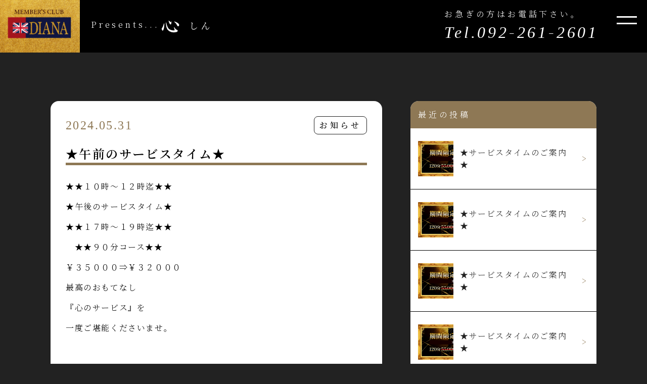

--- FILE ---
content_type: text/html; charset=UTF-8
request_url: https://shin-diana.com/10956/
body_size: 8383
content:
<!DOCTYPE html>
<html dir="ltr" lang="ja" prefix="og: https://ogp.me/ns#">

<head>
  <!-- Google Tag Manager -->
  <script>
  (function(w, d, s, l, i) {
    w[l] = w[l] || [];
    w[l].push({
      'gtm.start': new Date().getTime(),
      event: 'gtm.js'
    });
    var f = d.getElementsByTagName(s)[0],
      j = d.createElement(s),
      dl = l != 'dataLayer' ? '&l=' + l : '';
    j.async = true;
    j.src =
      'https://www.googletagmanager.com/gtm.js?id=' + i + dl;
    f.parentNode.insertBefore(j, f);
  })(window, document, 'script', 'dataLayer', 'GTM-5FT8ZXB');
  </script>
  <!-- End Google Tag Manager -->
  <meta charset="UTF-8">
  <meta name="viewport" content="width=device-width, initial-scale=1.0, shrink-to-fit=no">
  <meta http-equiv="X-UA-Compatible" content="IE=edge">
  <link rel="profile" href="https://gmpg.org/xfn/11">
  <!-- Global site tag (gtag.js) - Google Analytics -->
  <script async src="https://www.googletagmanager.com/gtag/js?id=G-0NW1QFRN1C"></script>
  <script>
  window.dataLayer = window.dataLayer || [];

  function gtag() {
    dataLayer.push(arguments);
  }
  gtag('js', new Date());

  gtag('config', 'G-0NW1QFRN1C');
  </script>
  <!-- End Google Analytics -->
  <style>:root{    --cast_num: 3;    --bgcolor-am-header: #fff;    --color-am-header: #686868;    --bgcolor-am-header-active: #ccc;}#am-block-schedule{    margin-bottom:5em;}.am-header{    display:flex;    margin-bottom:1em;    padding-left:0;}.am-header-item{    list-style: none;    width:14.4%;    text-align:center;}.am-header .am-header-item a{    line-height:45px;    height:45px;    display:inline-block;    width:100%;    height:100%;    background: var(--bgcolor-am-header);    color: var(--color-am-header);    border: 1px solid #ddd;    transition:0s;    text-decoration: none;}.am-header .am-header-item.active a,.am-header .am-header-item a:hover{    background: var(--bgcolor-am-header-active);    border: 1px solid var(--bgcolor-am-header-active);    color:#fff;}.am-cast-list{    display:flex;    flex-wrap: wrap;    margin-right: -.5em;    margin-left: -.5em;    margin-top:0;    padding-left:0;}.am-cast-item{    width: calc(100%/var(--cast_num) - 10px);    list-style: none;    /* padding: 0 .5rem; */    padding: 0 .3em;}.am-cast-image{    margin-bottom: 1em;}.am-cast-image a{	/*color: var(--color-am-header);*/    text-decoration: none;    color:inherit;}.am-cast-name{    margin: 0.5em auto 0.1em;}@media screen and (max-width: 750px){    .am-header-item{        font-size:0.8em;    }    .am-header-item small{    	display:none;   	}	.am-cast-body{		font-size:0.8em;	}}</style><title>★午前のサービスタイム★ | 福岡中洲ソープランド 心（しん）【DIANA Presents】</title>

		<!-- All in One SEO 4.8.7 - aioseo.com -->
	<meta name="description" content="★★１０時～１２時迄★★ ★午後のサービスタイム★ ★★１７時～１９時迄★★ ★★９０分コース★★ ￥３５０" />
	<meta name="robots" content="max-image-preview:large" />
	<meta name="author" content="admin"/>
	<link rel="canonical" href="https://shin-diana.com/10956/" />
	<meta name="generator" content="All in One SEO (AIOSEO) 4.8.7" />
		<meta property="og:locale" content="ja_JP" />
		<meta property="og:site_name" content="福岡中洲ソープランド　心（しん）【DIANA Presents】 | 福岡中洲ソープランド 心（しん）のオフィシャルサイトです。" />
		<meta property="og:type" content="article" />
		<meta property="og:title" content="★午前のサービスタイム★ | 福岡中洲ソープランド 心（しん）【DIANA Presents】" />
		<meta property="og:description" content="★★１０時～１２時迄★★ ★午後のサービスタイム★ ★★１７時～１９時迄★★ ★★９０分コース★★ ￥３５０" />
		<meta property="og:url" content="https://shin-diana.com/10956/" />
		<meta property="article:published_time" content="2024-05-31T04:11:21+09:00" />
		<meta property="article:modified_time" content="2024-05-31T04:11:22+09:00" />
		<meta name="twitter:card" content="summary" />
		<meta name="twitter:title" content="★午前のサービスタイム★ | 福岡中洲ソープランド 心（しん）【DIANA Presents】" />
		<meta name="twitter:description" content="★★１０時～１２時迄★★ ★午後のサービスタイム★ ★★１７時～１９時迄★★ ★★９０分コース★★ ￥３５０" />
		<script type="application/ld+json" class="aioseo-schema">
			{"@context":"https:\/\/schema.org","@graph":[{"@type":"BlogPosting","@id":"https:\/\/shin-diana.com\/10956\/#blogposting","name":"\u2605\u5348\u524d\u306e\u30b5\u30fc\u30d3\u30b9\u30bf\u30a4\u30e0\u2605 | \u798f\u5ca1\u4e2d\u6d32\u30bd\u30fc\u30d7\u30e9\u30f3\u30c9 \u5fc3\uff08\u3057\u3093\uff09\u3010DIANA Presents\u3011","headline":"\u2605\u5348\u524d\u306e\u30b5\u30fc\u30d3\u30b9\u30bf\u30a4\u30e0\u2605","author":{"@id":"https:\/\/shin-diana.com\/author\/admin\/#author"},"publisher":{"@id":"https:\/\/shin-diana.com\/#organization"},"image":{"@type":"ImageObject","url":"https:\/\/shin-diana.com\/wp-content\/uploads\/2024\/03\/campeign01.jpg","width":1123,"height":481},"datePublished":"2024-05-31T13:11:21+09:00","dateModified":"2024-05-31T13:11:22+09:00","inLanguage":"ja","mainEntityOfPage":{"@id":"https:\/\/shin-diana.com\/10956\/#webpage"},"isPartOf":{"@id":"https:\/\/shin-diana.com\/10956\/#webpage"},"articleSection":"\u304a\u77e5\u3089\u305b"},{"@type":"BreadcrumbList","@id":"https:\/\/shin-diana.com\/10956\/#breadcrumblist","itemListElement":[{"@type":"ListItem","@id":"https:\/\/shin-diana.com#listItem","position":1,"name":"\u30db\u30fc\u30e0","item":"https:\/\/shin-diana.com","nextItem":{"@type":"ListItem","@id":"https:\/\/shin-diana.com\/category\/news\/#listItem","name":"\u304a\u77e5\u3089\u305b"}},{"@type":"ListItem","@id":"https:\/\/shin-diana.com\/category\/news\/#listItem","position":2,"name":"\u304a\u77e5\u3089\u305b","item":"https:\/\/shin-diana.com\/category\/news\/","nextItem":{"@type":"ListItem","@id":"https:\/\/shin-diana.com\/10956\/#listItem","name":"\u2605\u5348\u524d\u306e\u30b5\u30fc\u30d3\u30b9\u30bf\u30a4\u30e0\u2605"},"previousItem":{"@type":"ListItem","@id":"https:\/\/shin-diana.com#listItem","name":"\u30db\u30fc\u30e0"}},{"@type":"ListItem","@id":"https:\/\/shin-diana.com\/10956\/#listItem","position":3,"name":"\u2605\u5348\u524d\u306e\u30b5\u30fc\u30d3\u30b9\u30bf\u30a4\u30e0\u2605","previousItem":{"@type":"ListItem","@id":"https:\/\/shin-diana.com\/category\/news\/#listItem","name":"\u304a\u77e5\u3089\u305b"}}]},{"@type":"Organization","@id":"https:\/\/shin-diana.com\/#organization","name":"\u3010DIANA\u3011\u4e2d\u6d32\u30bd\u30fc\u30d7\u30e9\u30f3\u30c9\u3000\u5fc3\uff08\u3057\u3093\uff09\u30aa\u30d5\u30a3\u30b7\u30e3\u30eb\u30b5\u30a4\u30c8","description":"\u798f\u5ca1\u4e2d\u6d32\u30bd\u30fc\u30d7\u30e9\u30f3\u30c9 \u5fc3\uff08\u3057\u3093\uff09\u306e\u30aa\u30d5\u30a3\u30b7\u30e3\u30eb\u30b5\u30a4\u30c8\u3067\u3059\u3002","url":"https:\/\/shin-diana.com\/","logo":{"@type":"ImageObject","url":"https:\/\/active5.sakura.ne.jp\/shin-diana.com\/wp-content\/uploads\/2022\/01\/favicon.png","@id":"https:\/\/shin-diana.com\/10956\/#organizationLogo"},"image":{"@id":"https:\/\/shin-diana.com\/10956\/#organizationLogo"}},{"@type":"Person","@id":"https:\/\/shin-diana.com\/author\/admin\/#author","url":"https:\/\/shin-diana.com\/author\/admin\/","name":"admin"},{"@type":"WebPage","@id":"https:\/\/shin-diana.com\/10956\/#webpage","url":"https:\/\/shin-diana.com\/10956\/","name":"\u2605\u5348\u524d\u306e\u30b5\u30fc\u30d3\u30b9\u30bf\u30a4\u30e0\u2605 | \u798f\u5ca1\u4e2d\u6d32\u30bd\u30fc\u30d7\u30e9\u30f3\u30c9 \u5fc3\uff08\u3057\u3093\uff09\u3010DIANA Presents\u3011","description":"\u2605\u2605\uff11\uff10\u6642\uff5e\uff11\uff12\u6642\u8fc4\u2605\u2605 \u2605\u5348\u5f8c\u306e\u30b5\u30fc\u30d3\u30b9\u30bf\u30a4\u30e0\u2605 \u2605\u2605\uff11\uff17\u6642\uff5e\uff11\uff19\u6642\u8fc4\u2605\u2605 \u2605\u2605\uff19\uff10\u5206\u30b3\u30fc\u30b9\u2605\u2605 \uffe5\uff13\uff15\uff10","inLanguage":"ja","isPartOf":{"@id":"https:\/\/shin-diana.com\/#website"},"breadcrumb":{"@id":"https:\/\/shin-diana.com\/10956\/#breadcrumblist"},"author":{"@id":"https:\/\/shin-diana.com\/author\/admin\/#author"},"creator":{"@id":"https:\/\/shin-diana.com\/author\/admin\/#author"},"image":{"@type":"ImageObject","url":"https:\/\/shin-diana.com\/wp-content\/uploads\/2024\/03\/campeign01.jpg","@id":"https:\/\/shin-diana.com\/10956\/#mainImage","width":1123,"height":481},"primaryImageOfPage":{"@id":"https:\/\/shin-diana.com\/10956\/#mainImage"},"datePublished":"2024-05-31T13:11:21+09:00","dateModified":"2024-05-31T13:11:22+09:00"},{"@type":"WebSite","@id":"https:\/\/shin-diana.com\/#website","url":"https:\/\/shin-diana.com\/","name":"\u798f\u5ca1\u4e2d\u6d32\u30bd\u30fc\u30d7\u30e9\u30f3\u30c9\u3000\u5fc3\uff08\u3057\u3093\uff09\u3010DIANA Presents\u3011","description":"\u798f\u5ca1\u4e2d\u6d32\u30bd\u30fc\u30d7\u30e9\u30f3\u30c9 \u5fc3\uff08\u3057\u3093\uff09\u306e\u30aa\u30d5\u30a3\u30b7\u30e3\u30eb\u30b5\u30a4\u30c8\u3067\u3059\u3002","inLanguage":"ja","publisher":{"@id":"https:\/\/shin-diana.com\/#organization"}}]}
		</script>
		<!-- All in One SEO -->

<link rel='dns-prefetch' href='//cdn.jsdelivr.net' />
<link rel='dns-prefetch' href='//fonts.googleapis.com' />
<link rel='dns-prefetch' href='//unpkg.com' />
<link rel="alternate" title="oEmbed (JSON)" type="application/json+oembed" href="https://shin-diana.com/wp-json/oembed/1.0/embed?url=https%3A%2F%2Fshin-diana.com%2F10956%2F" />
<link rel="alternate" title="oEmbed (XML)" type="text/xml+oembed" href="https://shin-diana.com/wp-json/oembed/1.0/embed?url=https%3A%2F%2Fshin-diana.com%2F10956%2F&#038;format=xml" />
<style id='wp-img-auto-sizes-contain-inline-css'>
img:is([sizes=auto i],[sizes^="auto," i]){contain-intrinsic-size:3000px 1500px}
/*# sourceURL=wp-img-auto-sizes-contain-inline-css */
</style>
<style id='wp-block-library-inline-css'>
:root{--wp-block-synced-color:#7a00df;--wp-block-synced-color--rgb:122,0,223;--wp-bound-block-color:var(--wp-block-synced-color);--wp-editor-canvas-background:#ddd;--wp-admin-theme-color:#007cba;--wp-admin-theme-color--rgb:0,124,186;--wp-admin-theme-color-darker-10:#006ba1;--wp-admin-theme-color-darker-10--rgb:0,107,160.5;--wp-admin-theme-color-darker-20:#005a87;--wp-admin-theme-color-darker-20--rgb:0,90,135;--wp-admin-border-width-focus:2px}@media (min-resolution:192dpi){:root{--wp-admin-border-width-focus:1.5px}}.wp-element-button{cursor:pointer}:root .has-very-light-gray-background-color{background-color:#eee}:root .has-very-dark-gray-background-color{background-color:#313131}:root .has-very-light-gray-color{color:#eee}:root .has-very-dark-gray-color{color:#313131}:root .has-vivid-green-cyan-to-vivid-cyan-blue-gradient-background{background:linear-gradient(135deg,#00d084,#0693e3)}:root .has-purple-crush-gradient-background{background:linear-gradient(135deg,#34e2e4,#4721fb 50%,#ab1dfe)}:root .has-hazy-dawn-gradient-background{background:linear-gradient(135deg,#faaca8,#dad0ec)}:root .has-subdued-olive-gradient-background{background:linear-gradient(135deg,#fafae1,#67a671)}:root .has-atomic-cream-gradient-background{background:linear-gradient(135deg,#fdd79a,#004a59)}:root .has-nightshade-gradient-background{background:linear-gradient(135deg,#330968,#31cdcf)}:root .has-midnight-gradient-background{background:linear-gradient(135deg,#020381,#2874fc)}:root{--wp--preset--font-size--normal:16px;--wp--preset--font-size--huge:42px}.has-regular-font-size{font-size:1em}.has-larger-font-size{font-size:2.625em}.has-normal-font-size{font-size:var(--wp--preset--font-size--normal)}.has-huge-font-size{font-size:var(--wp--preset--font-size--huge)}.has-text-align-center{text-align:center}.has-text-align-left{text-align:left}.has-text-align-right{text-align:right}.has-fit-text{white-space:nowrap!important}#end-resizable-editor-section{display:none}.aligncenter{clear:both}.items-justified-left{justify-content:flex-start}.items-justified-center{justify-content:center}.items-justified-right{justify-content:flex-end}.items-justified-space-between{justify-content:space-between}.screen-reader-text{border:0;clip-path:inset(50%);height:1px;margin:-1px;overflow:hidden;padding:0;position:absolute;width:1px;word-wrap:normal!important}.screen-reader-text:focus{background-color:#ddd;clip-path:none;color:#444;display:block;font-size:1em;height:auto;left:5px;line-height:normal;padding:15px 23px 14px;text-decoration:none;top:5px;width:auto;z-index:100000}html :where(.has-border-color){border-style:solid}html :where([style*=border-top-color]){border-top-style:solid}html :where([style*=border-right-color]){border-right-style:solid}html :where([style*=border-bottom-color]){border-bottom-style:solid}html :where([style*=border-left-color]){border-left-style:solid}html :where([style*=border-width]){border-style:solid}html :where([style*=border-top-width]){border-top-style:solid}html :where([style*=border-right-width]){border-right-style:solid}html :where([style*=border-bottom-width]){border-bottom-style:solid}html :where([style*=border-left-width]){border-left-style:solid}html :where(img[class*=wp-image-]){height:auto;max-width:100%}:where(figure){margin:0 0 1em}html :where(.is-position-sticky){--wp-admin--admin-bar--position-offset:var(--wp-admin--admin-bar--height,0px)}@media screen and (max-width:600px){html :where(.is-position-sticky){--wp-admin--admin-bar--position-offset:0px}}

/*# sourceURL=wp-block-library-inline-css */
</style><style id='global-styles-inline-css'>
:root{--wp--preset--aspect-ratio--square: 1;--wp--preset--aspect-ratio--4-3: 4/3;--wp--preset--aspect-ratio--3-4: 3/4;--wp--preset--aspect-ratio--3-2: 3/2;--wp--preset--aspect-ratio--2-3: 2/3;--wp--preset--aspect-ratio--16-9: 16/9;--wp--preset--aspect-ratio--9-16: 9/16;--wp--preset--color--black: #000000;--wp--preset--color--cyan-bluish-gray: #abb8c3;--wp--preset--color--white: #ffffff;--wp--preset--color--pale-pink: #f78da7;--wp--preset--color--vivid-red: #cf2e2e;--wp--preset--color--luminous-vivid-orange: #ff6900;--wp--preset--color--luminous-vivid-amber: #fcb900;--wp--preset--color--light-green-cyan: #7bdcb5;--wp--preset--color--vivid-green-cyan: #00d084;--wp--preset--color--pale-cyan-blue: #8ed1fc;--wp--preset--color--vivid-cyan-blue: #0693e3;--wp--preset--color--vivid-purple: #9b51e0;--wp--preset--gradient--vivid-cyan-blue-to-vivid-purple: linear-gradient(135deg,rgb(6,147,227) 0%,rgb(155,81,224) 100%);--wp--preset--gradient--light-green-cyan-to-vivid-green-cyan: linear-gradient(135deg,rgb(122,220,180) 0%,rgb(0,208,130) 100%);--wp--preset--gradient--luminous-vivid-amber-to-luminous-vivid-orange: linear-gradient(135deg,rgb(252,185,0) 0%,rgb(255,105,0) 100%);--wp--preset--gradient--luminous-vivid-orange-to-vivid-red: linear-gradient(135deg,rgb(255,105,0) 0%,rgb(207,46,46) 100%);--wp--preset--gradient--very-light-gray-to-cyan-bluish-gray: linear-gradient(135deg,rgb(238,238,238) 0%,rgb(169,184,195) 100%);--wp--preset--gradient--cool-to-warm-spectrum: linear-gradient(135deg,rgb(74,234,220) 0%,rgb(151,120,209) 20%,rgb(207,42,186) 40%,rgb(238,44,130) 60%,rgb(251,105,98) 80%,rgb(254,248,76) 100%);--wp--preset--gradient--blush-light-purple: linear-gradient(135deg,rgb(255,206,236) 0%,rgb(152,150,240) 100%);--wp--preset--gradient--blush-bordeaux: linear-gradient(135deg,rgb(254,205,165) 0%,rgb(254,45,45) 50%,rgb(107,0,62) 100%);--wp--preset--gradient--luminous-dusk: linear-gradient(135deg,rgb(255,203,112) 0%,rgb(199,81,192) 50%,rgb(65,88,208) 100%);--wp--preset--gradient--pale-ocean: linear-gradient(135deg,rgb(255,245,203) 0%,rgb(182,227,212) 50%,rgb(51,167,181) 100%);--wp--preset--gradient--electric-grass: linear-gradient(135deg,rgb(202,248,128) 0%,rgb(113,206,126) 100%);--wp--preset--gradient--midnight: linear-gradient(135deg,rgb(2,3,129) 0%,rgb(40,116,252) 100%);--wp--preset--font-size--small: 13px;--wp--preset--font-size--medium: 20px;--wp--preset--font-size--large: 36px;--wp--preset--font-size--x-large: 42px;--wp--preset--spacing--20: 0.44rem;--wp--preset--spacing--30: 0.67rem;--wp--preset--spacing--40: 1rem;--wp--preset--spacing--50: 1.5rem;--wp--preset--spacing--60: 2.25rem;--wp--preset--spacing--70: 3.38rem;--wp--preset--spacing--80: 5.06rem;--wp--preset--shadow--natural: 6px 6px 9px rgba(0, 0, 0, 0.2);--wp--preset--shadow--deep: 12px 12px 50px rgba(0, 0, 0, 0.4);--wp--preset--shadow--sharp: 6px 6px 0px rgba(0, 0, 0, 0.2);--wp--preset--shadow--outlined: 6px 6px 0px -3px rgb(255, 255, 255), 6px 6px rgb(0, 0, 0);--wp--preset--shadow--crisp: 6px 6px 0px rgb(0, 0, 0);}:where(.is-layout-flex){gap: 0.5em;}:where(.is-layout-grid){gap: 0.5em;}body .is-layout-flex{display: flex;}.is-layout-flex{flex-wrap: wrap;align-items: center;}.is-layout-flex > :is(*, div){margin: 0;}body .is-layout-grid{display: grid;}.is-layout-grid > :is(*, div){margin: 0;}:where(.wp-block-columns.is-layout-flex){gap: 2em;}:where(.wp-block-columns.is-layout-grid){gap: 2em;}:where(.wp-block-post-template.is-layout-flex){gap: 1.25em;}:where(.wp-block-post-template.is-layout-grid){gap: 1.25em;}.has-black-color{color: var(--wp--preset--color--black) !important;}.has-cyan-bluish-gray-color{color: var(--wp--preset--color--cyan-bluish-gray) !important;}.has-white-color{color: var(--wp--preset--color--white) !important;}.has-pale-pink-color{color: var(--wp--preset--color--pale-pink) !important;}.has-vivid-red-color{color: var(--wp--preset--color--vivid-red) !important;}.has-luminous-vivid-orange-color{color: var(--wp--preset--color--luminous-vivid-orange) !important;}.has-luminous-vivid-amber-color{color: var(--wp--preset--color--luminous-vivid-amber) !important;}.has-light-green-cyan-color{color: var(--wp--preset--color--light-green-cyan) !important;}.has-vivid-green-cyan-color{color: var(--wp--preset--color--vivid-green-cyan) !important;}.has-pale-cyan-blue-color{color: var(--wp--preset--color--pale-cyan-blue) !important;}.has-vivid-cyan-blue-color{color: var(--wp--preset--color--vivid-cyan-blue) !important;}.has-vivid-purple-color{color: var(--wp--preset--color--vivid-purple) !important;}.has-black-background-color{background-color: var(--wp--preset--color--black) !important;}.has-cyan-bluish-gray-background-color{background-color: var(--wp--preset--color--cyan-bluish-gray) !important;}.has-white-background-color{background-color: var(--wp--preset--color--white) !important;}.has-pale-pink-background-color{background-color: var(--wp--preset--color--pale-pink) !important;}.has-vivid-red-background-color{background-color: var(--wp--preset--color--vivid-red) !important;}.has-luminous-vivid-orange-background-color{background-color: var(--wp--preset--color--luminous-vivid-orange) !important;}.has-luminous-vivid-amber-background-color{background-color: var(--wp--preset--color--luminous-vivid-amber) !important;}.has-light-green-cyan-background-color{background-color: var(--wp--preset--color--light-green-cyan) !important;}.has-vivid-green-cyan-background-color{background-color: var(--wp--preset--color--vivid-green-cyan) !important;}.has-pale-cyan-blue-background-color{background-color: var(--wp--preset--color--pale-cyan-blue) !important;}.has-vivid-cyan-blue-background-color{background-color: var(--wp--preset--color--vivid-cyan-blue) !important;}.has-vivid-purple-background-color{background-color: var(--wp--preset--color--vivid-purple) !important;}.has-black-border-color{border-color: var(--wp--preset--color--black) !important;}.has-cyan-bluish-gray-border-color{border-color: var(--wp--preset--color--cyan-bluish-gray) !important;}.has-white-border-color{border-color: var(--wp--preset--color--white) !important;}.has-pale-pink-border-color{border-color: var(--wp--preset--color--pale-pink) !important;}.has-vivid-red-border-color{border-color: var(--wp--preset--color--vivid-red) !important;}.has-luminous-vivid-orange-border-color{border-color: var(--wp--preset--color--luminous-vivid-orange) !important;}.has-luminous-vivid-amber-border-color{border-color: var(--wp--preset--color--luminous-vivid-amber) !important;}.has-light-green-cyan-border-color{border-color: var(--wp--preset--color--light-green-cyan) !important;}.has-vivid-green-cyan-border-color{border-color: var(--wp--preset--color--vivid-green-cyan) !important;}.has-pale-cyan-blue-border-color{border-color: var(--wp--preset--color--pale-cyan-blue) !important;}.has-vivid-cyan-blue-border-color{border-color: var(--wp--preset--color--vivid-cyan-blue) !important;}.has-vivid-purple-border-color{border-color: var(--wp--preset--color--vivid-purple) !important;}.has-vivid-cyan-blue-to-vivid-purple-gradient-background{background: var(--wp--preset--gradient--vivid-cyan-blue-to-vivid-purple) !important;}.has-light-green-cyan-to-vivid-green-cyan-gradient-background{background: var(--wp--preset--gradient--light-green-cyan-to-vivid-green-cyan) !important;}.has-luminous-vivid-amber-to-luminous-vivid-orange-gradient-background{background: var(--wp--preset--gradient--luminous-vivid-amber-to-luminous-vivid-orange) !important;}.has-luminous-vivid-orange-to-vivid-red-gradient-background{background: var(--wp--preset--gradient--luminous-vivid-orange-to-vivid-red) !important;}.has-very-light-gray-to-cyan-bluish-gray-gradient-background{background: var(--wp--preset--gradient--very-light-gray-to-cyan-bluish-gray) !important;}.has-cool-to-warm-spectrum-gradient-background{background: var(--wp--preset--gradient--cool-to-warm-spectrum) !important;}.has-blush-light-purple-gradient-background{background: var(--wp--preset--gradient--blush-light-purple) !important;}.has-blush-bordeaux-gradient-background{background: var(--wp--preset--gradient--blush-bordeaux) !important;}.has-luminous-dusk-gradient-background{background: var(--wp--preset--gradient--luminous-dusk) !important;}.has-pale-ocean-gradient-background{background: var(--wp--preset--gradient--pale-ocean) !important;}.has-electric-grass-gradient-background{background: var(--wp--preset--gradient--electric-grass) !important;}.has-midnight-gradient-background{background: var(--wp--preset--gradient--midnight) !important;}.has-small-font-size{font-size: var(--wp--preset--font-size--small) !important;}.has-medium-font-size{font-size: var(--wp--preset--font-size--medium) !important;}.has-large-font-size{font-size: var(--wp--preset--font-size--large) !important;}.has-x-large-font-size{font-size: var(--wp--preset--font-size--x-large) !important;}
/*# sourceURL=global-styles-inline-css */
</style>

<style id='classic-theme-styles-inline-css'>
/*! This file is auto-generated */
.wp-block-button__link{color:#fff;background-color:#32373c;border-radius:9999px;box-shadow:none;text-decoration:none;padding:calc(.667em + 2px) calc(1.333em + 2px);font-size:1.125em}.wp-block-file__button{background:#32373c;color:#fff;text-decoration:none}
/*# sourceURL=/wp-includes/css/classic-themes.min.css */
</style>
<link rel='stylesheet' id='google-fonts-css' href='https://fonts.googleapis.com/css2?family=Noto+Serif+JP%3Awght%40300%3B400%3B500%3B600&#038;display=swap&#038;ver=6.9' media='all' />
<link rel='stylesheet' id='swiper-css' href='https://unpkg.com/swiper@7/swiper-bundle.min.css?ver=6.9' media='all' />
<link rel='stylesheet' id='main-css' href='https://shin-diana.com/wp-content/themes/my_theme/css/main.css?ver=1.0.0' media='all' />
<link rel='stylesheet' id='wp-block-paragraph-css' href='https://shin-diana.com/wp-includes/blocks/paragraph/style.min.css?ver=6.9' media='all' />
<!--n2css--><!--n2js--><script src="https://cdn.jsdelivr.net/npm/vue@2.6.14/dist/vue.js?ver=6.9" id="vue-js"></script>
<script src="https://shin-diana.com/wp-includes/js/jquery/jquery.min.js?ver=3.7.1" id="jquery-core-js"></script>
<script src="https://shin-diana.com/wp-includes/js/jquery/jquery-migrate.min.js?ver=3.4.1" id="jquery-migrate-js"></script>
<link rel="https://api.w.org/" href="https://shin-diana.com/wp-json/" /><link rel="alternate" title="JSON" type="application/json" href="https://shin-diana.com/wp-json/wp/v2/posts/10956" /><link rel='shortlink' href='https://shin-diana.com/?p=10956' />
<link rel="icon" href="https://shin-diana.com/wp-content/uploads/2022/01/cropped-favicon-32x32.png" sizes="32x32" />
<link rel="icon" href="https://shin-diana.com/wp-content/uploads/2022/01/cropped-favicon-192x192.png" sizes="192x192" />
<link rel="apple-touch-icon" href="https://shin-diana.com/wp-content/uploads/2022/01/cropped-favicon-180x180.png" />
<meta name="msapplication-TileImage" content="https://shin-diana.com/wp-content/uploads/2022/01/cropped-favicon-270x270.png" />
		<style id="wp-custom-css">
			/*在籍女性 vipアイコン*/

.casts__item {
    position: relative;
}

img.vip-icon {
    position: absolute;
    max-width: 150px;
    top: -40px;
    left: -50px;
    width: 100%;
}

/*video*/

.video-main .c-video {
    max-width: 1080px;
}

.video-main_s {
    padding-top: 56px;
}

.hamburger {
    position: relative;
    z-index: 9999;
}		</style>
		</head>

<body id="%e2%98%85%e5%8d%88%e5%89%8d%e3%81%ae%e3%82%b5%e3%83%bc%e3%83%93%e3%82%b9%e3%82%bf%e3%82%a4%e3%83%a0%e2%98%85-4" class="wp-singular post-template-default single single-post postid-10956 single-format-standard wp-theme-my_theme">
  <!-- Google Tag Manager (noscript) -->
  <noscript><iframe src="https://www.googletagmanager.com/ns.html?id=GTM-5FT8ZXB" height="0" width="0"
      style="display:none;visibility:hidden"></iframe></noscript>
  <!-- End Google Tag Manager (noscript) -->
        <header class="header header--bk">
    <div class="header__logo">
      <div class="header__logo-diana"><img src="https://shin-diana.com/wp-content/themes/my_theme/images/logo_diana.png"
          alt="MEMBER'S CLUB DIANA"></div>
      <div class="header__logo-shin"><a href="https://shin-diana.com/top/"><span class="pc">Presents...</span><img
            src="https://shin-diana.com/wp-content/themes/my_theme/images/logo_shin-row02-wh.png" alt="心しん"></a></div>
    </div>
    <div class="header__tel">
      <p>お急ぎの方はお電話下さい。</p>
      <a class="tel" href="tel:092-261-2601">Tel.092-261-2601</a>
    </div>
    <div id="hamburger" class="hamburger">
      <!-- hamburger btn -->
      <div class="hamburger__btn" v-on:click="activeBtn=!activeBtn" v-bind:class="{'is-active': activeBtn}">
        <span></span>
        <span></span>
      </div>
      <transition name="hamburgerMenu">
        <!-- hamburger menu -->
        <div class="hamburger__menu" v-show="activeBtn" style="display: none;">
          <!-- DIANA LOGO -->
          <div class="logo logo--diana"><img src="https://shin-diana.com/wp-content/themes/my_theme/images/logo_diana.png"
              alt="MEMBER'S CLUB DIANA"></div>
          <!-- Navigation -->
          <nav class="hamburger__nav">
            <ul class="hamburger__list">
              <li class="hamburger__item"><a class="hamburger__link" href="https://shin-diana.com/top/">トップページ</a>
              </li>
              <li class="hamburger__item"><a class="hamburger__link" href="https://shin-diana.com/cast/">在籍女性一覧</a>
              </li>
              <li class="hamburger__item"><a class="hamburger__link"
                  href="https://shin-diana.com/top#cast">本日の出勤情報</a></li>
              <li class="hamburger__item"><a class="hamburger__link"
                  href="https://shin-diana.com/top#system">料金システム</a></li>
              <li class="hamburger__item"><a class="hamburger__link" href="https://shin-diana.com/top#access">所在地</a>
              </li>
              <li class="hamburger__item"><a class="hamburger__link" href="https://shin-diana.com/recruit/">求人案内</a>
              </li>
              </li>
              <li class="hamburger__item"><a class="hamburger__link"
                  href="https://shin-diana.com/contact/">お問い合わせ</a>
              </li>
            </ul>
          </nav>
          <!-- Reserve -->
          <div class="hamburger__reserve">
            <div>
              <p>ご予約専用ダイアル</p>
              <a class="tel" href="tel:092-261-2601">092-261-2601</a>
              <p>営業時間：10時 - ラスト</p>
              <!-- <p class="lineReserve">LINEで気軽に予約</p>
              <a class="lineReserve-link" href="https://lin.ee/jvrrYTT"><img
                  src="https://scdn.line-apps.com/n/line_add_friends/btn/ja.png" alt="友だち追加" height="72" border="0"></a> -->
            </div>
          </div>
          <!-- Information -->
          <div class="hamburger__info">
            <div class="logo logo--shin">
              <picture>
                <source srcset="https://shin-diana.com/wp-content/themes/my_theme/images/logo_shin.png"
                  media="(max-width:959px)">
                <source srcset="https://shin-diana.com/wp-content/themes/my_theme/images/logo_shin-row.png"
                  media="(min-width:960px)">
                <img src="https://shin-diana.com/wp-content/themes/my_theme/images/logo_shin.png" alt="心しん">
              </picture>
            </div>
            <address>福岡市博多区中洲1-8-20<br>H-ONEビル5階</address>
          </div>
        </div>
      </transition>
    </div>
  </header>
  
<main>
  <section class="section news single">
        <div class="section__container single__wrap">
      <div class="single__main">
        <article id="post-10956" class="post-10956 post type-post status-publish format-standard has-post-thumbnail hentry category-news">
                    <div class="single__wrap">
            <span class="single__date">2024.05.31</span>
            <span class="single__category category__news">お知らせ</span>
          </div><!-- /.single__wrap -->
          <span class="single__title">★午前のサービスタイム★</span>
          <span class="single__content">
<p>★★１０時～１２時迄★★</p>



<p>★午後のサービスタイム★</p>



<p>★★１７時～１９時迄★★</p>



<p>　★★９０分コース★★</p>



<p>￥３５０００⇒￥３２０００</p>



<p>最高のおもてなし</p>



<p>『心のサービス』を</p>



<p>一度ご堪能くださいませ。</p>
</span>
        </article>
        <div class="single__postnav">
          
	<nav class="navigation post-navigation" aria-label="投稿">
		<h2 class="screen-reader-text">投稿ナビゲーション</h2>
		<div class="nav-links"><div class="nav-previous"><a href="https://shin-diana.com/10910/" rel="prev">★午前のサービスタイム★</a></div><div class="nav-next"><a href="https://shin-diana.com/10972/" rel="next">★サービスタイムのご案内★</a></div></div>
	</nav>        </div>

      </div>
      <div class="single__side side">
        <div class="side__inner">
          <span class="side__title">最近の投稿</span>
          
                    <a class="side__link" href="https://shin-diana.com/19976/">
            <div class="side__content">
                            <div class="side__thumb" style="background-image: url('https://shin-diana.com/wp-content/uploads/2024/03/campeign01.jpg');"></div>
                            <span class=" side__post">★サービスタイムのご案内★</span>
            </div>
          </a>
          
                    <a class="side__link" href="https://shin-diana.com/19961/">
            <div class="side__content">
                            <div class="side__thumb" style="background-image: url('https://shin-diana.com/wp-content/uploads/2024/03/campeign01.jpg');"></div>
                            <span class=" side__post">★サービスタイムのご案内★</span>
            </div>
          </a>
          
                    <a class="side__link" href="https://shin-diana.com/19933/">
            <div class="side__content">
                            <div class="side__thumb" style="background-image: url('https://shin-diana.com/wp-content/uploads/2024/03/campeign01.jpg');"></div>
                            <span class=" side__post">★サービスタイムのご案内★</span>
            </div>
          </a>
          
                    <a class="side__link" href="https://shin-diana.com/19918/">
            <div class="side__content">
                            <div class="side__thumb" style="background-image: url('https://shin-diana.com/wp-content/uploads/2024/03/campeign01.jpg');"></div>
                            <span class=" side__post">★サービスタイムのご案内★</span>
            </div>
          </a>
          
                    <a class="side__link" href="https://shin-diana.com/19902/">
            <div class="side__content">
                            <div class="side__thumb" style="background-image: url('https://shin-diana.com/wp-content/uploads/2024/03/campeign01.jpg');"></div>
                            <span class=" side__post">★サービスタイムのご案内★</span>
            </div>
          </a>
                  </div>
      </div>
    </div>
      </section>
  <!-- recruit -->
  <section id="recruit" class="information__content">
    <a href="https://shin-diana.com/recruit/">
      <picture>
        <source
          srcset="https://shin-diana.com/wp-content/themes/my_theme/images/banner-recruit_sp.png 1x, https://shin-diana.com/wp-content/themes/my_theme/images/banner-recruit_sp@2x.png 2x"
          media="(max-width:959px)">
        <source srcset="https://shin-diana.com/wp-content/themes/my_theme/images/banner-recruit_pc.png"
          media="(min-width:960px)">
        <img src="https://shin-diana.com/wp-content/themes/my_theme/images/banner-recruit_pc.png" alt="コンセプト画像">
      </picture>
    </a>
  </section>
</main>

<footer class="footer">
  <!-- nav -->
  <nav class="footer__nav">
    <ul class="footer__list">
      <li class="footer__item"><a class="footer__link" href="https://shin-diana.com/top/">トップページ</a></li>
      <li class="footer__item"><a class="footer__link" href="https://shin-diana.com/cast/">在籍女性一覧</a></li>
      <li class="footer__item"><a class="footer__link" href="https://shin-diana.com/top#cast">出勤情報</a></li>
      <li class="footer__item"><a class="footer__link" href="https://shin-diana.com/top#access">所在地</a></li>
      <li class="footer__item"><a class="footer__link" href="https://shin-diana.com/recruit/">求人案内</a></li>
      <li class="footer__item"><a class="footer__link" href="https://shin-diana.com/contact/">お問い合わせ</a></li>
    </ul>
  </nav>
  <!-- footer information -->
  <section class="footer__information">
    <div class="logo logo--diana"><img src="https://shin-diana.com/wp-content/themes/my_theme/images/logo_diana.png"
        alt="MEMBER'S CLUB DIANA"></div>
    <div class="footer__content">
      <div class="footer__address">
        <div class="logo logo--shin">
          <picture>
            <source srcset="https://shin-diana.com/wp-content/themes/my_theme/images/logo_shin.png" media="(max-width:959px)">
            <source srcset="https://shin-diana.com/wp-content/themes/my_theme/images/logo_shin-row.png"
              media="(min-width:960px)">
            <img src="https://shin-diana.com/wp-content/themes/my_theme/images/logo_shin.png" alt="心しん">
          </picture>
        </div>
        <address><a href="https://goo.gl/maps/2GVeYVf15NWEayJU9" target="__blank">福岡市博多区中洲1-8-20<br>H-ONEビル5階</a>
        </address>
      </div>
      <a class="tel" href="tel:092-261-2601">Tel.092-261-2601</a>
      <p>営業時間：10時 - 24時</p>
    </div>
  </section>
  <!-- copyright -->
  <div class="copyright"><small>&copy; 2022 心</small></div>
</footer>
<script type="speculationrules">
{"prefetch":[{"source":"document","where":{"and":[{"href_matches":"/*"},{"not":{"href_matches":["/wp-*.php","/wp-admin/*","/wp-content/uploads/*","/wp-content/*","/wp-content/plugins/*","/wp-content/themes/my_theme/*","/*\\?(.+)"]}},{"not":{"selector_matches":"a[rel~=\"nofollow\"]"}},{"not":{"selector_matches":".no-prefetch, .no-prefetch a"}}]},"eagerness":"conservative"}]}
</script>
<script src="https://shin-diana.com/wp-content/themes/my_theme/js/bundle.js?ver=1.0.0" id="bundle-js"></script>
</body>
</html>

--- FILE ---
content_type: text/css
request_url: https://shin-diana.com/wp-content/themes/my_theme/css/main.css?ver=1.0.0
body_size: 7298
content:
@charset "UTF-8";*,:after,:before{-webkit-box-sizing:border-box;box-sizing:border-box}:after,:before{text-decoration:inherit;vertical-align:inherit}html{-webkit-tap-highlight-color:transparent;-ms-text-size-adjust:100%;-webkit-text-size-adjust:100%;cursor:default;line-height:1.5;-moz-tab-size:4;-o-tab-size:4;tab-size:4;word-break:break-word}body{margin:0}h1{font-size:2em;margin:.67em 0}dl dl,dl ol,dl ul,ol dl,ol ol,ol ul,ul dl,ul ol,ul ul{margin:0}hr{height:0;overflow:visible}main{display:block}nav ol,nav ul{list-style:none;padding:0}pre{font-family:monospace;font-size:1em}a{background-color:transparent}abbr[title]{text-decoration:underline;-webkit-text-decoration:underline dotted;text-decoration:underline dotted}b,strong{font-weight:bolder}code,kbd,samp{font-family:monospace;font-size:1em}small{font-size:80%}audio,canvas,iframe,img,svg,video{vertical-align:middle}audio,video{display:inline-block}audio:not([controls]){display:none;height:0}iframe,img{border-style:none}svg:not([fill]){fill:currentColor}svg:not(:root){overflow:hidden}table{border-collapse:collapse}button,input,select{margin:0}button{overflow:visible;text-transform:none}[type=button],[type=reset],[type=submit],button{-webkit-appearance:button}fieldset{border:1px solid #a0a0a0;padding:.35em .75em .625em}input{overflow:visible}legend{color:inherit;display:table;max-width:100%;white-space:normal}progress{display:inline-block;vertical-align:baseline}select{text-transform:none}textarea{margin:0;overflow:auto;resize:vertical}[type=checkbox],[type=radio]{padding:0}[type=search]{-webkit-appearance:textfield;outline-offset:-2px}::-webkit-inner-spin-button,::-webkit-outer-spin-button{height:auto}::-webkit-input-placeholder{color:inherit;opacity:.54}::-webkit-search-decoration{-webkit-appearance:none}::-webkit-file-upload-button{-webkit-appearance:button;font:inherit}::-moz-focus-inner{border-style:none;padding:0}:-moz-focusring{outline:1px dotted ButtonText}:-moz-ui-invalid{box-shadow:none}details,dialog{display:block}dialog{background-color:#fff;border:solid;color:#000;height:-moz-fit-content;height:-webkit-fit-content;height:fit-content;left:0;margin:auto;padding:1em;position:absolute;right:0;width:-moz-fit-content;width:-webkit-fit-content;width:fit-content}dialog:not([open]){display:none}summary{display:list-item}canvas{display:inline-block}template{display:none}[tabindex],a,area,button,input,label,select,summary,textarea{-ms-touch-action:manipulation;touch-action:manipulation}[hidden]{display:none}[aria-busy=true]{cursor:progress}[aria-controls]{cursor:pointer}[aria-disabled=true],[disabled]{cursor:not-allowed}[aria-hidden=false][hidden]{display:initial}[aria-hidden=false][hidden]:not(:focus){clip:rect(0,0,0,0);position:absolute}html{font-size:62.5%;scroll-behavior:smooth}body{background-color:#222;color:#fff;font-family:"Noto Serif JP",ヒラギノ明朝 ProN,Hiragino Mincho ProN,Yu Mincho Light,YuMincho,Yu Mincho,游明朝体,ＭＳ 明朝,MS Mincho,serif;font-size:1.6rem;font-weight:300;letter-spacing:.3em}img{max-width:100%}address a{color:#fff;font-style:normal;text-decoration:none}#wpadminbar{display:none}a{color:inherit;text-decoration:none}a,button{cursor:pointer}.casts__list{list-style:none;margin:0;padding:0}.casts__item{margin:0 auto 72px;width:90%}.hamburger{position:relative;z-index:999}.hamburger__btn{position:fixed;right:16px;top:32px;z-index:1}.header{left:0;position:fixed;top:0;z-index:10}.btn{border:1px solid #fff;color:#fff;display:block;font-size:1.6rem;margin:0 auto;max-width:375px;padding:16px 0;text-align:center;text-decoration:none}.btn--round{border-radius:16px}#top .cast.absence,.cast.absence .cast__attend{display:none}.cast{border:1px solid #8e7855;padding:24px;position:relative}.cast:after,.cast:before{background-repeat:no-repeat;background-size:contain;content:"";position:absolute;z-index:1}.cast:before{background-image:url(../images/cast_deco01.png);height:68px;right:0;top:0;width:63px}.cast:after{background-image:url(../images/cast_deco02.png);bottom:-30px;height:58px;left:0;width:62px}.cast__body{border:1px solid #8e7855;margin-bottom:24px;padding:24px 56px 24px 16px}.cast__name{background-color:#382609;font-size:2.4rem;padding:64px 16px 32px;position:absolute;right:-1px;text-orientation:upright;top:-1px;-webkit-writing-mode:vertical-rl;-ms-writing-mode:tb-rl;writing-mode:vertical-rl}.cast__img{background-position:50%;background-repeat:no-repeat;background-size:cover;border-radius:100vh;padding-top:166%;width:100%}.cast__footer{text-align:center}.cast__data{font-size:1.4rem;margin-bottom:16px}.cast__attend{font-size:1.6rem}.page-id-51 .cast__attend{display:none}#concept{padding:80px 0}.concept__heading{font-size:2.4rem;font-weight:300;line-height:2;margin-bottom:80px;text-align:center}.concept__text{line-height:2}.concept__text p{margin-bottom:48px}.concept__text .pc{display:none}.concept__img{margin:0 -5% 104px}.concept__img img{width:100%}.custom P{font-size:2rem;font-weight:700;margin:0}.enter-page{-webkit-box-pack:center;-ms-flex-pack:center;-webkit-box-align:center;-ms-flex-align:center;align-items:center;background-image:url(../images/enter_bgimage.jpg);background-position:50%;background-repeat:no-repeat;background-size:cover;display:-webkit-box;display:-ms-flexbox;display:flex;height:100vh;justify-content:center;padding:0 16px}.enter-page__inner{text-align:center}.enter-page__inner .heading{color:#fff;font-size:2rem;font-weight:300;line-height:2;margin:0 0 24px}.enter-page__inner .logo{margin-bottom:48px}.enter-page__inner .logo img{max-width:120px}.enter-page__inner p{font-size:1.2rem;line-height:2.2;margin-bottom:32px;text-align:left}.enter-page__inner a{color:#fff}.firstview{-webkit-box-pack:center;-ms-flex-pack:center;-webkit-box-align:center;-ms-flex-align:center;align-items:center;background-image:url(../images/top_bgimage_sp@2x.jpg);background-position:50%;background-repeat:no-repeat;background-size:cover;display:-webkit-box;display:-ms-flexbox;display:flex;-ms-flex-wrap:wrap;flex-wrap:wrap;height:90vh;justify-content:center;position:relative}.firstview__inner{left:50%;position:absolute;text-align:center;top:50%;transform:translate(-50%,-50%);-webkit-transform:translate(-50%,-50%);-ms-transform:translate(-50%,-50%);width:100%}.firstview .logo--diana{margin:0 auto 24px;max-width:80px}.firstview__logo{background-color:rgba(0,0,0,.6);font-size:1.2rem;font-weight:400;height:200px;margin:0 auto 16px;padding:40px 0;width:200px}.firstview__logo .catch{margin-bottom:16px}.firstview__logo .logo--shin{margin:0 auto;max-width:60px}.firstview__tel{margin-top:16px;padding-bottom:24px;position:static;text-shadow:0 2px 5px #000}.firstview__scroll{-webkit-animation:flash 3s linear infinite;animation:flash 3s linear infinite;bottom:10vh;color:#fff;font-family:Times New Roman,serif;font-size:2rem;position:absolute;text-align:center}@-webkit-keyframes flash{0%,to{opacity:1}50%{opacity:0}}@keyframes flash{0%,to{opacity:1}50%{opacity:0}}.firstview__scroll:before{-webkit-animation:flash 3s linear infinite;animation:flash 3s linear infinite;background-color:#fff;content:"";height:80px;left:0;margin:auto;position:absolute;right:0;top:32px;width:1px}.c-logo_area{-webkit-box-orient:vertical;-webkit-box-direction:normal;-ms-flex-direction:column;flex-direction:column;left:0;position:fixed;top:0;width:100px}.c-logo_area,.c-shinLogoArea{display:-webkit-box;display:-ms-flexbox;display:flex}.c-shinLogoArea{-webkit-box-pack:center;-ms-flex-pack:center;background-color:rgba(0,0,0,.6);height:100px;justify-content:center;margin-top:8px;padding:24px;text-align:center}.c-shinLogo--pc{height:50px;width:auto}.flow__heading{margin:0 auto 56px;max-width:280px}.flow__list{margin:0 auto;max-width:90%}.flow__item{margin:0 auto 120px;position:relative}.flow__item:not(:last-child):before{background-image:url(../images/recruit_flow_arrow_sp.png);background-repeat:no-repeat;bottom:-62px;content:"";height:30px;left:0;margin:auto;position:absolute;right:0;width:40px}.flow__img{margin:0 auto 24px;max-width:320px}.flow__content{margin:0}.flow__title{background-color:#8e7855;font-size:2.4rem;margin-bottom:16px}.flow__text,.flow__title{font-weight:500;text-align:center}.flow__text{color:#222;line-height:2}.flow__text a{color:#8e7855}.flow .pc{display:none}.footer{background-color:#000}.footer__nav{border-bottom:1px solid #fff;margin:0 5%;padding:56px 0;text-align:center}.footer__list{margin:0}.footer__item{margin-bottom:32px}.footer__link{color:#fff;text-decoration:none}.footer__information{padding:56px 0;text-align:center}.footer__information .logo--diana{margin-bottom:40px}.footer__address .logo--shin{margin:0 auto 40px;max-width:60px}.footer__address address{font-style:normal;margin-bottom:40px}.footer .copyright{font-size:1.2rem;padding:16px 0;text-align:center}.form{padding:0 24px}.form__item{color:#222;margin-bottom:32px}.form__item--file{border-bottom:1px solid #eeeae5;border-top:1px solid #eeeae5;padding:32px 0;text-align:center}.form__item--file .form__title{font-size:1.5rem}.form__title{font-size:1.8rem;font-weight:500;margin-bottom:16px}.form__content{margin-left:0}.form__content input[type=checkbox]{display:none}.form__content input[type=checkbox]+span{margin-right:24px;padding-left:24px;position:relative}.form__content input[type=checkbox]+span:before{border:1px solid #8e7855;border-radius:5px;content:"";height:20px;left:0;position:absolute;top:0;width:20px}.form__content input[type=checkbox]:checked+span:after{border-bottom:3px solid #8e7855;border-right:3px solid #8e7855;content:"";display:block;height:14px;left:7px;position:absolute;top:1px;-webkit-transform:rotate(40deg);transform:rotate(40deg);width:7px}.form__content input[type=email],.form__content input[type=text],.form__content textarea{border:1px solid #8e7855;border-radius:5px;font-size:1.6rem;padding:8px 16px;width:100%}.form__content button[type=submit]{background-color:#8e7855;border:1px solid #fff;-webkit-box-shadow:0 5px 10px #382609;box-shadow:0 5px 10px #382609;font-family:"Noto Serif JP",serif;width:100%}.form__content--age input[type=text]{margin-right:16px;width:50%}.gallery{background-image:url(../images/gallery_bgimage_sp@2x.png);background-position:50%;background-repeat:no-repeat;background-size:cover}.gallery .section__title{color:#222;font-weight:700}.hamburger .logo--diana{display:none}.hamburger__btn{height:11px;width:30px}.hamburger__btn span{background-color:#fff;display:block;height:3px;position:absolute;-webkit-transition:.3s;transition:.3s;width:30px}.hamburger__btn span:first-child{top:0}.hamburger__btn span:nth-child(2){top:8px}.hamburger__btn.is-active span:first-child{top:4px;-webkit-transform:rotate(45deg);transform:rotate(45deg)}.hamburger__btn.is-active span:nth-child(2){top:4px;-webkit-transform:rotate(-45deg);transform:rotate(-45deg)}.hamburger__menu{background-color:#000;height:100%;left:0;overflow:auto;position:fixed;top:0;width:100%}.hamburger__nav{padding:40px 0;text-align:center;width:100%}.hamburger__list{margin:0}.hamburger__item{padding:24px 0}.hamburger__link{color:#fff;font-size:1.8rem;text-decoration:none}.hamburger__reserve{background-image:url(../images/menu_reserve_bgimage_sp.jpg);background-position:50%;background-repeat:no-repeat;background-size:cover;padding:96px 0;text-align:center;text-shadow:0 5px 5px #000;width:100%}.hamburger__reserve p{margin:0 0 16px}.hamburger__reserve p:first-child{font-size:2rem}.hamburger__info{padding:80px 0;width:100%}.hamburger__info .logo--shin{margin:0 auto 40px;max-width:76px;text-align:center}.hamburger__info address{font-style:normal;margin:0 auto;width:-webkit-fit-content;width:-moz-fit-content;width:fit-content}.hamburgerMenu-enter-active,.hamburgerMenu-leave-active{-webkit-transition:opacity .5s ease-in-out;transition:opacity .5s ease-in-out}.hamburgerMenu-enter{opacity:0}.hamburgerMenu-enter-to,.hamburgerMenu-leave{opacity:1}.hamburgerMenu-leave-to{opacity:0}#information{padding-bottom:0}#access img{width:100%}.information__content{margin-bottom:104px;text-align:center}.information__text,.page__title{margin-bottom:56px}.page__title{font-size:2.4rem;font-weight:300;text-align:center}.recruit{margin-top:70px}.recruit__formLink{display:none}.recruit__container{margin:0 auto;max-width:90%}.recruit__01{margin-top:-5%}.recruit__01,.recruit__02{margin-bottom:64px;text-align:center}.recruit__03{text-align:center}.recruit__video{padding:56px 0 72px}.recruit__flow{background-color:#fff;background-image:url(../images/recruit_bgimage.png);padding:72px 0}.recruit__information{overflow:hidden;padding:72px 0;text-align:center;width:100%}.recruit__form{background-color:#fff;background-image:url(../images/recruit_bgimage.png);padding:72px 0}.recruit__form img{border-bottom:1px solid #ddd6ca;padding-bottom:32px}.spMessage{background:#fff;border:1px solid #8e7855;display:block;margin-bottom:32px;padding:16px;text-align:center}.spMessage__title{color:#8e7855}.spMessage__text a{color:#8e7855;font-size:24px;font-weight:700;text-decoration:none}.item__wrap{margin:0 auto 56px;max-width:1024px;opacity:.8}.item__wrap a{color:#fff}.item__set{display:inline-block;width:100%}.item__set,.item__title{-webkit-box-align:center;-ms-flex-align:center;align-items:center}.item__title{display:-webkit-box;display:-ms-flexbox;display:flex;font-size:16px;margin-bottom:32px;text-align:left;width:90vw;word-break:keep-all}.item__reply{font-size:18px;text-align:right;word-break:break-word}.item__border{border-bottom:1px dotted #fff;display:block;margin:0 0 0 24px;width:100%}.item__border.sp{display:block}.item__border.pc{display:none}.item__sub{font-size:16px;text-align:right}.recruit__text{font-size:16px;margin-bottom:72px}.recruit__text p{margin-bottom:36px}.btn__wrap{margin:0 auto;width:100%}.btn__wrap sub{margin-bottom:16px;opacity:.8}.btn__wrap a{color:#fff;text-decoration:none}.btn__wrap .btn{background-color:#8e7855;border:1px solid #fff;-webkit-box-shadow:0 5px 10px #382609;box-shadow:0 5px 10px #382609;margin-bottom:32px;width:100%}.recruit-line img{margin:0;padding:0}.reserve__tel{background:#000;background-position:50%;background-repeat:no-repeat;background-size:cover;padding:32px;text-align:left}.reserve__tel p{margin-bottom:0}.reserve__tel .tel{text-shadow:0 2px 5px #000}.section{padding:104px 0}.section__container{margin:0 auto;max-width:90%}.section__title{font-size:2.4rem;font-weight:300;line-height:1;margin-bottom:56px;margin-top:0;text-align:center}:root{--swiper-pagination-color:#8e7855;--swiper-pagination-bullet-size:12px;--swiper-pagination-bullet-width:12px;--swiper-pagination-bullet-height:12px}.swiper-pagination-bullet{margin:0 16px!important}.slider{padding-bottom:64px}.slider__list{list-style:none;margin:0;padding:0}.slider__item{position:relative}.slider__item:before{content:"";display:block;padding-top:100%}.slider__img{border-radius:16px;bottom:0;height:100%;left:0;margin:auto;-o-object-fit:cover;object-fit:cover;position:absolute;right:0;top:0;width:100%}.system{background-image:url(../images/system_bgimage_sp@2x.jpg);background-position:50%;background-repeat:no-repeat;background-size:cover}.system__list{list-style:none;margin:0;padding:0}.system__item{-webkit-box-pack:justify;-ms-flex-pack:justify;background-color:rgba(26,12,2,.6);display:-webkit-box;display:-ms-flexbox;display:flex;-ms-flex-wrap:wrap;flex-wrap:wrap;justify-content:space-between;margin:0 auto 32px;padding:16px;width:95%}.system__item:last-of-type{margin-bottom:0}.system__name{margin-bottom:8px}.system__price{font-size:2.4rem;text-align:center;width:100%}.system__price span{font-size:1.2rem}.system_info{background:#000;display:block;margin:56px auto 0;max-width:960px;padding:16px}.system_info__text{list-style:square;margin-bottom:40px}.system_info__item{font-size:20px;list-style:none;margin-bottom:24px;text-align:center}.system_info__caution{text-align:center}.tel{color:#fff;font-family:Times New Roman,serif;font-size:3.2rem;font-style:italic;text-decoration:none}.thanks{background-color:#fff;background-image:url(../images/recruit_bgimage.png)}.thanks .recruit__container{padding:108px 0}.thanks__title{color:#8e7855;font-size:2.4rem;text-align:center}.thanks__text{color:#222;margin-bottom:56px}.thanks .btn{background-color:#8e7855;border:1px solid #fff;-webkit-box-shadow:0 5px 10px #382609;box-shadow:0 5px 10px #382609;margin-bottom:32px}.header{height:70px;width:100%}.header__logo{max-width:106px}.header__logo-diana img{height:70px}.header__logo-shin{left:0;margin:auto;position:absolute;right:0;top:18px;width:67px}.header__logo-shin a{color:#fff;text-decoration:none}.header__logo-shin .pc,.header__tel{display:none}.header--bk{background-color:#000}.video_wrapper{cursor:pointer;height:auto;width:100%}.c-video{display:block;height:auto;margin:0 auto;width:90%}.c-notVideo{color:#04c;text-decoration:underline}.recruit__video{padding:32px 0 72px}.recruit__video,img.btn__video_image{display:block;margin:0 auto}.twitter-timeline{margin:0 auto}.u-align-center{text-align:center}.u-align-left{text-align:left}.u-align-right{text-align:right}.fadeDown{-webkit-animation:fadeDownAnime;animation:fadeDownAnime;-webkit-animation-duration:1s;animation-duration:1s;-webkit-animation-fill-mode:forwards;animation-fill-mode:forwards;opacity:0}@-webkit-keyframes fadeDownAnime{0%{opacity:0;-webkit-transform:translateY(-100px);transform:translateY(-100px)}to{opacity:1;-webkit-transform:rotateY(0);transform:rotateY(0)}}@keyframes fadeDownAnime{0%{opacity:0;-webkit-transform:translateY(-100px);transform:translateY(-100px)}to{opacity:1;-webkit-transform:rotateY(0);transform:rotateY(0)}}.u-bgc-bk{background-color:#000}.c-campaign{margin:56px auto;width:90%}.u-sp{display:block}.u-pc{display:none}.u-fontL{font-size:2rem;font-weight:700;margin:0}.u-fontM{font-size:1.8rem}.u-fontM,.u-fontS{font-weight:400;margin:0}.u-fontS{font-style:1.8rem}.u-mb56{margin-bottom:56px}.u-text-right{text-align:right}.news{padding-bottom:0}.news a{text-decoration:none}.news__content{-webkit-box-pack:justify;-ms-flex-pack:justify;display:-webkit-box;display:-ms-flexbox;display:flex;-ms-flex-wrap:wrap;flex-wrap:wrap;justify-content:space-between;letter-spacing:.1em;margin-bottom:50px}.news__content:after{content:"";display:block;height:0;width:calc(33.3% - 20px)}.news__container{background-color:#fff;border-radius:16px;display:inline-block;margin-bottom:20px;max-height:400px;overflow:scroll;padding:30px;width:calc(33.3% - 20px)}.news__thumb{background-repeat:no-repeat;background-size:cover;height:122px;margin-bottom:15px;width:100%}.news__category{display:inline-block;font-weight:700;letter-spacing:.1em;margin-right:10px;padding:5px 0;text-align:center;width:50%}.news .category__event{border:1px solid #8e7855;border-radius:8px;color:#8e7855}.news .category__newcomer{border:1px solid #931e35;border-radius:8px;color:#931e35}.news .category__news,.news .category__other{border:1px solid #222;border-radius:8px;color:#222}.news__date{color:#8e7855;font-family:Times New Roman,serif;letter-spacing:.1em;vertical-align:bottom}.news__title{border-bottom:5px solid #8e7855;color:#000;display:inline-block;font-size:20px;font-weight:700;letter-spacing:.1em;margin:10px 0 15px;max-width:100%;overflow:hidden;text-overflow:ellipsis;white-space:nowrap}.news__text{color:#222;letter-spacing:.1em;text-decoration:none}.news__text figure img{display:none}.news__text p{-webkit-line-clamp:2;-webkit-box-orient:vertical;display:-webkit-box;margin:0;overflow:hidden}.contact{margin-top:104px}.contact__form{padding-top:192px}.contact__form span{color:#fff}.contact__container{margin:0 auto;max-width:80%;text-align:center}.contact .form__title{color:#fff}.contact .form__content{margin:0 auto}.contact .form__content select{border-radius:5px;padding:10px}.contactThanks .contact__container{margin:0 auto;padding:108px}.contactThanks .thanks__text,.contactThanks .thanks__title{color:#fff}.contactThanks.thanks{background-color:inherit;background-image:none}.hamburger__reserve .lineReserve{font-size:24px;margin-top:80px}.casts__item{color:#fff;display:block;text-decoration:none}.castSingle{padding-bottom:0}.castSingle__container{-webkit-box-pack:justify;-ms-flex-pack:justify;display:-webkit-box;display:-ms-flexbox;display:flex;justify-content:space-between}.castSingle__first{border:1px solid #8e7855;padding:35px;position:relative;width:540px}.castSingle__first:after,.castSingle__first:before{background-repeat:no-repeat;background-size:contain;position:absolute;z-index:1}.castSingle__first:before{background-image:url(../images/cast_deco01.png);content:"";height:114px;right:0;top:0;width:105px}.castSingle__first:after{background-image:url(../images/cast_deco02.png);bottom:-40px;content:"";height:95px;left:0;width:95px}.castSingle__img{background-repeat:no-repeat;background-size:cover;border:1px solid #8e7855;height:732px;padding:20px;width:100%}.castSingle__second{width:485px}.castSingle__name{background-color:#382609;font-size:32px;margin-bottom:40px;padding:10px 25px}.castSingle__content.content{-webkit-box-align:baseline;-ms-flex-align:baseline;align-items:baseline;font-size:0}.castSingle__content.content,.castSingle__content.content span{-webkit-box-pack:justify;-ms-flex-pack:justify;display:-webkit-box;display:-ms-flexbox;display:flex;justify-content:space-between;margin-bottom:30px}.castSingle__content.content span{border-bottom:1px solid #8e7855;font-size:24px;width:100%}.castSingle__content.content span:before{display:inline-block}.castSingle .content__inner{-webkit-box-pack:justify;-ms-flex-pack:justify;-webkit-box-orient:vertical;-webkit-box-direction:normal;display:-webkit-box;display:-ms-flexbox;display:flex;-ms-flex-flow:column;flex-flow:column;justify-content:space-between;width:calc(50% - 20px)}.castSingle__age:before{content:"年齢"}.castSingle__bust:before{content:"バスト"}.castSingle__tall:before{content:"身長"}.castSingle__hip:before{content:"ヒップ"}.castSingle .introduction__title{border-bottom:1px solid #8e7855;display:inline-block;font-size:24px;margin-bottom:25px}.castSingle .introduction__text{font-size:24px;margin:0}.castSingle__schedule.schedule{padding:50px 0 0}.castSingle__schedule.schedule .schedule__title{font-size:32px}.castSingle__schedule.schedule .cast-schedule{display:-webkit-box;display:-ms-flexbox;display:flex;width:100%}.castSingle__schedule.schedule .cast-schedule dl{border-right:1px solid #000;text-align:center;width:14.2857142857%}.castSingle__schedule.schedule .cast-schedule dl:last-child{border-width:0}.castSingle__schedule.schedule .cast-schedule dl dd,.castSingle__schedule.schedule .cast-schedule dl dt{padding:20px 0}.castSingle__schedule.schedule .cast-schedule dl dt{background-color:#8e7855}.castSingle__schedule.schedule .cast-schedule dl dd{background-color:#fff;color:#000;letter-spacing:1px;margin:0}ul.page-numbers{margin-bottom:200px;text-align:center}ul.page-numbers .current{background-color:#8e7855}ul.page-numbers li{background-color:#fff;display:inline-block;height:40px;line-height:38px;list-style:none;width:40px}ul.page-numbers li a,ul.page-numbers li span{border:1px solid #8e7855;display:inline-block;font-weight:700;height:40px;letter-spacing:0;width:40px}ul.page-numbers li a.page-numbers{color:#8e7855}.single{margin-bottom:200px}.single .single__wrap{-webkit-box-align:start;-ms-flex-align:start;-webkit-box-pack:justify;-ms-flex-pack:justify;align-items:flex-start;display:-webkit-box;display:-ms-flexbox;display:flex;justify-content:space-between}.single__main{background-color:#fff;border-radius:16px;color:#000;padding:30px 30px 56px;width:656px}.single__date{color:#8e7855;font-family:Times New Roman,serif;font-size:24px;letter-spacing:.1em}.single__category{font-weight:700;padding:5px 10px}.single__title{border-bottom:5px solid #8e7855;font-size:24px;font-weight:700;margin:20px 0 30px}.single__content,.single__title{display:block;letter-spacing:.1em}.single__content{margin-bottom:56px}.single__postnav{width:100%}.single__postnav .nav-links{-webkit-box-pack:justify;-ms-flex-pack:justify;display:-webkit-box;display:-ms-flexbox;display:flex;justify-content:space-between}.single__postnav .nav-links .nav-next,.single__postnav .nav-links .nav-previous{width:237px}.single__postnav .nav-links .nav-next a,.single__postnav .nav-links .nav-previous a{border-bottom:1px solid #8e7855;color:#222;display:inline-block;letter-spacing:.1em;overflow:hidden;text-overflow:ellipsis;white-space:nowrap;width:calc(100% - 25px)}.single__postnav .nav-links .nav-previous:before{color:#8e7855;content:"<";display:inline-block;margin-right:10px;vertical-align:16px}.single__postnav .nav-links .nav-previous a:before{color:#8e7855;content:"前の記事";display:block}.single__postnav .nav-links .nav-next:after{color:#8e7855;content:">";display:inline-block;margin-left:10px;vertical-align:16px}.single__postnav .nav-links .nav-next a:before{color:#8e7855;content:"次の記事";display:block;text-align:right}.single .side{border-radius:16px;width:368px}.single .side__inner{background-color:#fff;border-radius:16px}.single .side__title{background-color:#8e7855;border-radius:16px 16px 0 0;display:block;padding:15px;width:100%}.single .side__link{border-bottom:1px solid #000;color:#222;display:block}.single .side__content{-webkit-box-pack:justify;-ms-flex-pack:justify;-webkit-box-align:center;-ms-flex-align:center;align-items:center;border-bottom:1px solid #000;display:-webkit-box;display:-ms-flexbox;display:flex;justify-content:space-between;padding:25px 15px}.single .side__content:last-child{border-width:0}.single .side__content:after{color:#8e7855;content:">";display:inline-block}.single .side__thumb{background-size:cover;display:inline-block;height:70px;width:70px}.single .side__post{display:inline-block;letter-spacing:.1em;width:calc(100% - 110px)}.section.castSingle{padding-bottom:0}.castSingle__schedule.schedule{padding-bottom:100px}.twitterWrap{padding:0 20px}.recruit-line{color:#222}@media screen and (min-width:520px){.casts__list{display:-webkit-box;display:-ms-flexbox;display:flex;-ms-flex-wrap:wrap;flex-wrap:wrap}.casts__item{width:45%}.enter-page__inner .heading{font-size:2.4rem}.enter-page__inner p{text-align:center}.recruit{margin-top:104px}.recruit__formLink{display:block;position:fixed;right:0;top:240px}.recruit__container{max-width:80%}.recruit__form{padding:192px 0}.recruit__form .recruit__container{text-align:center}.recruit__form img{border:none;margin-bottom:24px}.recruit__information img{margin-bottom:72px}.spMessage{display:none}.item__set{display:-webkit-box;display:-ms-flexbox;display:flex}.item__title{-webkit-box-flex:1;display:-webkit-inline-box;display:-ms-inline-flexbox;display:inline-flex;-ms-flex:1;flex:1;font-size:18px;margin:0;width:100%}.item__reply{font-size:24px;word-break:keep-all}.item__border{margin:0 56px}.item__sub{font-size:18px}.slider__item:before{display:none}.slider__img{border-radius:32px;position:relative}.header__logo{max-width:140px}}@media screen and (min-width:960px){a{-webkit-transition:opacity .3s;transition:opacity .3s}a:hover{opacity:.7}.casts__item{width:30%}.hamburger__btn{right:0;top:0}.hamburger__menu{display:grid;grid-template-columns:50% 50%;grid-template-rows:80% 20%}.hamburger__nav{grid-column:2/3;grid-row:1/2}.hamburger__reserve{grid-column:1/2;grid-row:1/3}.hamburger__info{grid-column:2/3;grid-row:2/2}.btn{-webkit-box-shadow:0 5px 10px #000;box-shadow:0 5px 10px #000}#concept{padding:200px 0 80px}.concept__inner{-webkit-box-pack:justify;-ms-flex-pack:justify;display:-webkit-box;display:-ms-flexbox;display:flex;-ms-flex-wrap:wrap;flex-wrap:wrap;justify-content:space-between;margin-bottom:160px;width:100%}.concept__heading{-webkit-box-ordinal-group:4;-ms-flex-order:3;font-size:3.2rem;letter-spacing:16px;margin:0;order:3;text-align:inherit;text-orientation:upright;text-shadow:0 5px 10px #000;-webkit-writing-mode:vertical-rl;-ms-writing-mode:tb-rl;writing-mode:vertical-rl}.concept__heading .sp{display:none}.concept__text{-webkit-box-ordinal-group:3;-ms-flex-order:2;font-size:2rem;letter-spacing:12px;margin-right:-40px;margin-top:60px;order:2;text-orientation:upright;-webkit-writing-mode:vertical-rl;-ms-writing-mode:tb-rl;writing-mode:vertical-rl}.concept__text p{margin-bottom:0}.concept__text .pc{display:inherit}.concept__img{-webkit-box-ordinal-group:2;-ms-flex-order:1;margin:0;order:1}.concept__inner:nth-child(2) .concept__heading{-webkit-box-ordinal-group:3;-ms-flex-order:2;order:2}.concept__inner:nth-child(2) .concept__text{-webkit-box-ordinal-group:2;-ms-flex-order:1;order:1}.concept__inner:nth-child(2) .concept__img{-webkit-box-ordinal-group:4;-ms-flex-order:3;order:3}.custom P{font-size:5rem;margin-top:-80px;text-align:center}.firstview{background-image:url(../images/top_bgimage_pc.jpg);background-position:bottom;height:100vh}.firstview__inner{display:none;margin:0}.firstview .logo--diana{margin-bottom:56px;max-width:120px}.firstview__logo{font-size:1.4rem;height:240px;margin-bottom:114px;width:240px}.firstview__logo .catch{margin-bottom:16px}.firstview__logo .logo--shin{max-width:90px}.firstview__tel{bottom:24px;position:absolute;right:56px;text-align:right}.firstview__scroll{bottom:10vh;color:#222;text-shadow:0 2px 4px #fff}.firstview__scroll:before{background:#222;-webkit-box-shadow:0 2px 4px #fff;box-shadow:0 2px 4px #fff}.flow__heading{max-width:388px}.flow__list{-webkit-box-pack:justify;-ms-flex-pack:justify;display:-webkit-box;display:-ms-flexbox;display:flex;justify-content:space-between;max-width:80%}.flow__item{margin:0}.flow__item:not(:last-child):before{background-image:url(../images/recruit_flow_arrow_pc.png);bottom:0;height:20px;left:auto;right:-30px;top:-190px;width:15px}.flow__img{margin-bottom:32px;max-width:200px}.flow__title{background-color:inherit;color:#222;font-size:1.8rem}.flow__text{font-size:1.4rem}.flow .pc{display:inline}.flow .sp{display:none}.footer__nav{border:none;margin:0 auto;max-width:90%}.footer__list{-webkit-box-pack:end;-ms-flex-pack:end;display:-webkit-box;display:-ms-flexbox;display:flex;justify-content:end}.footer__item{margin:0 0 0 72px}.footer__link{font-size:2rem}.footer__information{-webkit-box-pack:justify;-ms-flex-pack:justify;-webkit-box-align:center;-ms-flex-align:center;align-items:center;display:-webkit-box;display:-ms-flexbox;display:flex;justify-content:space-between;margin:0 auto;max-width:90%}.footer__content{font-size:2rem;text-align:right}.footer__address{-webkit-box-pack:center;-ms-flex-pack:center;display:-webkit-box;display:-ms-flexbox;display:flex;justify-content:center;margin-bottom:64px}.footer__address .logo--shin{margin-bottom:0;max-width:120px}.footer__address address{margin-bottom:0}.footer .copyright{font-size:1.4rem}.form{margin:0 auto;max-width:760px;text-align:left}.form__item{display:-webkit-box;display:-ms-flexbox;display:flex;margin:0;padding:32px 0}.form__item:not(:last-child){border-bottom:1px solid #eeeae5}.form__item--file{border-top:none}.form__item--file .form__title{width:50%}.form__title{width:30%}.form__content{width:70%}.gallery{background-image:url(../images/gallery_bgimage.png)}.gallery.section{padding:120px 0}.hamburger .logo--diana{display:block;left:0;position:absolute;top:0}.hamburger__btn{background-color:#000;height:80px;width:80px}.hamburger__btn span{left:0;margin:0 auto;right:0;width:40px}.hamburger__btn span:first-child{top:32px}.hamburger__btn span:nth-child(2){top:45px}.hamburger__btn.is-active span:first-child,.hamburger__btn.is-active span:nth-child(2){top:38px}.hamburger__menu{height:100vh}.hamburger__nav{-webkit-box-pack:center;-ms-flex-pack:center;-webkit-box-align:center;-ms-flex-align:center;align-items:center;display:-webkit-box;display:-ms-flexbox;display:flex;justify-content:center}.hamburger__link{font-size:2.4rem}.hamburger__reserve{-webkit-box-pack:center;-ms-flex-pack:center;-webkit-box-align:center;-ms-flex-align:center;align-items:center;background-image:url(../images/menu_reserve_bgimage_pc.jpg);display:-webkit-box;display:-ms-flexbox;display:flex;justify-content:center;text-shadow:0 5px 10px #000}.hamburger__reserve p{font-size:2rem}.hamburger__reserve p:first-child{font-size:3.2rem}.hamburger__info{-webkit-box-align:center;-ms-flex-align:center;align-items:center;display:-webkit-box;display:-ms-flexbox;display:flex;padding:0}.hamburger__info .logo{margin:0 auto;max-width:120px}.hamburger__info address,.information{font-size:2rem}.information__content{margin-bottom:200px}.information__wrap{-ms-flex-pack:distribute;-webkit-box-align:center;-ms-flex-align:center;align-items:center;display:-webkit-box;display:-ms-flexbox;display:flex;justify-content:space-around}.page__title{font-size:3.2rem}.item__border.sp{display:none}.item__border.pc{display:block}.recruit__text{font-size:18px;margin-bottom:104px}.btn__wrap{width:70%}.reserve__tel{-ms-flex-pack:distribute;display:-webkit-box;display:-ms-flexbox;display:flex;font-size:3rem;justify-content:space-around}.section{padding:200px 0}.section__container{margin:0 auto;max-width:1080px}.system{background-image:url(../images/system_bgimage.jpg)}.system .section__title{margin:0}.system__inner{-ms-flex-pack:distribute;-webkit-box-align:center;-ms-flex-align:center;align-items:center;display:-webkit-box;display:-ms-flexbox;display:flex;justify-content:space-around}.system__item{-webkit-box-pack:justify;-ms-flex-pack:justify;background-color:unset;border-bottom:5px solid #4d3714;justify-content:space-between;padding:0;width:auto}.system__name{font-size:2.4rem;margin:0 80px 0 0}.system__time{font-size:2.4rem;margin-right:80px}.system__price{text-align:unset;width:auto}.tel{font-size:6.2rem}.mv.tel{font-size:4rem}.thanks__title{font-size:3.2rem}.thanks__text{text-align:center}.header{-webkit-box-pack:justify;-ms-flex-pack:justify;-webkit-box-align:center;-ms-flex-align:center;align-items:center;display:-webkit-box;display:-ms-flexbox;display:flex;justify-content:space-between}.header,.header__logo-diana img{height:104px}.header__logo-shin{left:180px;margin:0;top:30px;width:auto}.header__logo-shin .pc{display:inline}.header__tel{display:inline-block;margin-left:auto;margin-right:96px}.header__tel p{margin:0}.header__tel .tel{font-size:3.2rem}.header__logo{max-width:100%}.video_wrapper{position:relative}.c-video{display:block;height:80vh;margin:0 auto;max-width:1920px;width:80vw}.recruit__video{padding:72px 0 156px}.c-campaign{margin:100px auto 0;max-width:1080px}.u-sp{display:none}.u-pc{display:block;z-index:999}.u-fontL{font-size:4rem;font-weight:700;margin-top:-96px;text-align:center}.u-fontM{font-size:2.4rem;font-weight:700;margin-bottom:-16px}.u-fontS{font-size:3.2rem;font-weight:700;text-align:center}}@media screen and (max-width:959px){.news__content{display:block}.news__container{width:100%}.top-news .news__container{display:none;width:100%}.top-news .news__container:first-child{display:block}.contact__form{padding-top:0}.contact__container{max-width:90%}.contact .form__content,.contact .form__title{text-align:left}.contact .form__content .horizontal-item{display:block;margin:0}.castSingle__container{display:block}.castSingle__first{width:100%}.castSingle__img{height:462px}.castSingle__second{margin-top:60px;width:100%}.castSingle__content.content{display:block}.castSingle__content.content span{font-size:20px}.castSingle .content__inner{width:100%}.castSingle .introduction__title,.castSingle__schedule.schedule .schedule__title{font-size:20px}.castSingle__schedule.schedule .cast-schedule{display:block}.castSingle__schedule.schedule .cast-schedule dl{width:100%}.single{margin-bottom:104px}.single .single__wrap{display:block}.single__main{margin-bottom:104px;width:100%}.single__wrap{-webkit-box-orient:horizontal;-webkit-box-direction:reverse;display:-webkit-box;display:-ms-flexbox;display:flex;-ms-flex-direction:row-reverse;flex-direction:row-reverse}.single__date{font-size:16px}.single__postnav .nav-links .nav-next,.single__postnav .nav-links .nav-previous{width:calc(50% - 20px)}.single__postnav .nav-links .nav-next a,.single__postnav .nav-links .nav-previous a{width:calc(100% - 24px)}.single .side{width:100%}}

--- FILE ---
content_type: application/javascript
request_url: https://shin-diana.com/wp-content/themes/my_theme/js/bundle.js?ver=1.0.0
body_size: 64739
content:
/*! For license information please see bundle.js.LICENSE.txt */
!function(){var e={629:function(){var e=document.getElementById("hamburger");new Vue({el:e,data:{activeBtn:!1}})}},t={};function r(a){var i=t[a];if(void 0!==i)return i.exports;var n=t[a]={exports:{}};return e[a](n,n.exports,r),n.exports}!function(){"use strict";function e(t){return e="function"==typeof Symbol&&"symbol"==typeof Symbol.iterator?function(e){return typeof e}:function(e){return e&&"function"==typeof Symbol&&e.constructor===Symbol&&e!==Symbol.prototype?"symbol":typeof e},e(t)}function t(t){return null!==t&&"object"===e(t)&&"constructor"in t&&t.constructor===Object}function a(){var e=arguments.length>0&&void 0!==arguments[0]?arguments[0]:{},r=arguments.length>1&&void 0!==arguments[1]?arguments[1]:{};Object.keys(r).forEach((function(i){void 0===e[i]?e[i]=r[i]:t(r[i])&&t(e[i])&&Object.keys(r[i]).length>0&&a(e[i],r[i])}))}r(629);var i={body:{},addEventListener:function(){},removeEventListener:function(){},activeElement:{blur:function(){},nodeName:""},querySelector:function(){return null},querySelectorAll:function(){return[]},getElementById:function(){return null},createEvent:function(){return{initEvent:function(){}}},createElement:function(){return{children:[],childNodes:[],style:{},setAttribute:function(){},getElementsByTagName:function(){return[]}}},createElementNS:function(){return{}},importNode:function(){return null},location:{hash:"",host:"",hostname:"",href:"",origin:"",pathname:"",protocol:"",search:""}};function n(){var e="undefined"!=typeof document?document:{};return a(e,i),e}var s={document:i,navigator:{userAgent:""},location:{hash:"",host:"",hostname:"",href:"",origin:"",pathname:"",protocol:"",search:""},history:{replaceState:function(){},pushState:function(){},go:function(){},back:function(){}},CustomEvent:function(){return this},addEventListener:function(){},removeEventListener:function(){},getComputedStyle:function(){return{getPropertyValue:function(){return""}}},Image:function(){},Date:function(){},screen:{},setTimeout:function(){},clearTimeout:function(){},matchMedia:function(){return{}},requestAnimationFrame:function(e){return"undefined"==typeof setTimeout?(e(),null):setTimeout(e,0)},cancelAnimationFrame:function(e){"undefined"!=typeof setTimeout&&clearTimeout(e)}};function o(){var e="undefined"!=typeof window?window:{};return a(e,s),e}function l(e){return l="function"==typeof Symbol&&"symbol"==typeof Symbol.iterator?function(e){return typeof e}:function(e){return e&&"function"==typeof Symbol&&e.constructor===Symbol&&e!==Symbol.prototype?"symbol":typeof e},l(e)}function c(e){return function(e){if(Array.isArray(e))return d(e)}(e)||function(e){if("undefined"!=typeof Symbol&&null!=e[Symbol.iterator]||null!=e["@@iterator"])return Array.from(e)}(e)||function(e,t){if(e){if("string"==typeof e)return d(e,t);var r=Object.prototype.toString.call(e).slice(8,-1);return"Object"===r&&e.constructor&&(r=e.constructor.name),"Map"===r||"Set"===r?Array.from(e):"Arguments"===r||/^(?:Ui|I)nt(?:8|16|32)(?:Clamped)?Array$/.test(r)?d(e,t):void 0}}(e)||function(){throw new TypeError("Invalid attempt to spread non-iterable instance.\nIn order to be iterable, non-array objects must have a [Symbol.iterator]() method.")}()}function d(e,t){(null==t||t>e.length)&&(t=e.length);for(var r=0,a=new Array(t);r<t;r++)a[r]=e[r];return a}function u(e,t){if(t&&("object"===l(t)||"function"==typeof t))return t;if(void 0!==t)throw new TypeError("Derived constructors may only return object or undefined");return p(e)}function p(e){if(void 0===e)throw new ReferenceError("this hasn't been initialised - super() hasn't been called");return e}function f(e){var t="function"==typeof Map?new Map:void 0;return f=function(e){if(null===e||(r=e,-1===Function.toString.call(r).indexOf("[native code]")))return e;var r;if("function"!=typeof e)throw new TypeError("Super expression must either be null or a function");if(void 0!==t){if(t.has(e))return t.get(e);t.set(e,a)}function a(){return h(e,arguments,g(this).constructor)}return a.prototype=Object.create(e.prototype,{constructor:{value:a,enumerable:!1,writable:!0,configurable:!0}}),v(a,e)},f(e)}function h(e,t,r){return h=m()?Reflect.construct:function(e,t,r){var a=[null];a.push.apply(a,t);var i=new(Function.bind.apply(e,a));return r&&v(i,r.prototype),i},h.apply(null,arguments)}function m(){if("undefined"==typeof Reflect||!Reflect.construct)return!1;if(Reflect.construct.sham)return!1;if("function"==typeof Proxy)return!0;try{return Boolean.prototype.valueOf.call(Reflect.construct(Boolean,[],(function(){}))),!0}catch(e){return!1}}function v(e,t){return v=Object.setPrototypeOf||function(e,t){return e.__proto__=t,e},v(e,t)}function g(e){return g=Object.setPrototypeOf?Object.getPrototypeOf:function(e){return e.__proto__||Object.getPrototypeOf(e)},g(e)}var y=function(e){!function(e,t){if("function"!=typeof t&&null!==t)throw new TypeError("Super expression must either be null or a function");e.prototype=Object.create(t&&t.prototype,{constructor:{value:e,writable:!0,configurable:!0}}),t&&v(e,t)}(i,e);var t,r,a=(t=i,r=m(),function(){var e,a=g(t);if(r){var i=g(this).constructor;e=Reflect.construct(a,arguments,i)}else e=a.apply(this,arguments);return u(this,e)});function i(e){var t,r,n;return function(e,t){if(!(e instanceof t))throw new TypeError("Cannot call a class as a function")}(this,i),r=p(t=a.call.apply(a,[this].concat(c(e||[])))),n=r.__proto__,Object.defineProperty(r,"__proto__",{get:function(){return n},set:function(e){n.__proto__=e}}),t}return i}(f(Array));function w(){var e=arguments.length>0&&void 0!==arguments[0]?arguments[0]:[],t=[];return e.forEach((function(e){Array.isArray(e)?t.push.apply(t,c(w(e))):t.push(e)})),t}function b(e,t){return Array.prototype.filter.call(e,t)}function x(e,t){var r=o(),a=n(),i=[];if(!t&&e instanceof y)return e;if(!e)return new y(i);if("string"==typeof e){var s=e.trim();if(s.indexOf("<")>=0&&s.indexOf(">")>=0){var l="div";0===s.indexOf("<li")&&(l="ul"),0===s.indexOf("<tr")&&(l="tbody"),0!==s.indexOf("<td")&&0!==s.indexOf("<th")||(l="tr"),0===s.indexOf("<tbody")&&(l="table"),0===s.indexOf("<option")&&(l="select");var c=a.createElement(l);c.innerHTML=s;for(var d=0;d<c.childNodes.length;d+=1)i.push(c.childNodes[d])}else i=function(e,t){if("string"!=typeof e)return[e];for(var r=[],a=t.querySelectorAll(e),i=0;i<a.length;i+=1)r.push(a[i]);return r}(e.trim(),t||a)}else if(e.nodeType||e===r||e===a)i.push(e);else if(Array.isArray(e)){if(e instanceof y)return e;i=e}return new y(function(e){for(var t=[],r=0;r<e.length;r+=1)-1===t.indexOf(e[r])&&t.push(e[r]);return t}(i))}x.fn=y.prototype;var _="resize scroll".split(" ");function T(e){return function(){for(var t=arguments.length,r=new Array(t),a=0;a<t;a++)r[a]=arguments[a];if(void 0===r[0]){for(var i=0;i<this.length;i+=1)_.indexOf(e)<0&&(e in this[i]?this[i][e]():x(this[i]).trigger(e));return this}return this.on.apply(this,[e].concat(r))}}T("click"),T("blur"),T("focus"),T("focusin"),T("focusout"),T("keyup"),T("keydown"),T("keypress"),T("submit"),T("change"),T("mousedown"),T("mousemove"),T("mouseup"),T("mouseenter"),T("mouseleave"),T("mouseout"),T("mouseover"),T("touchstart"),T("touchend"),T("touchmove"),T("resize"),T("scroll");var E={addClass:function(){for(var e=arguments.length,t=new Array(e),r=0;r<e;r++)t[r]=arguments[r];var a=w(t.map((function(e){return e.split(" ")})));return this.forEach((function(e){var t;(t=e.classList).add.apply(t,c(a))})),this},removeClass:function(){for(var e=arguments.length,t=new Array(e),r=0;r<e;r++)t[r]=arguments[r];var a=w(t.map((function(e){return e.split(" ")})));return this.forEach((function(e){var t;(t=e.classList).remove.apply(t,c(a))})),this},hasClass:function(){for(var e=arguments.length,t=new Array(e),r=0;r<e;r++)t[r]=arguments[r];var a=w(t.map((function(e){return e.split(" ")})));return b(this,(function(e){return a.filter((function(t){return e.classList.contains(t)})).length>0})).length>0},toggleClass:function(){for(var e=arguments.length,t=new Array(e),r=0;r<e;r++)t[r]=arguments[r];var a=w(t.map((function(e){return e.split(" ")})));this.forEach((function(e){a.forEach((function(t){e.classList.toggle(t)}))}))},attr:function(e,t){if(1===arguments.length&&"string"==typeof e)return this[0]?this[0].getAttribute(e):void 0;for(var r=0;r<this.length;r+=1)if(2===arguments.length)this[r].setAttribute(e,t);else for(var a in e)this[r][a]=e[a],this[r].setAttribute(a,e[a]);return this},removeAttr:function(e){for(var t=0;t<this.length;t+=1)this[t].removeAttribute(e);return this},transform:function(e){for(var t=0;t<this.length;t+=1)this[t].style.transform=e;return this},transition:function(e){for(var t=0;t<this.length;t+=1)this[t].style.transitionDuration="string"!=typeof e?"".concat(e,"ms"):e;return this},on:function(){for(var e=arguments.length,t=new Array(e),r=0;r<e;r++)t[r]=arguments[r];var a=t[0],i=t[1],n=t[2],s=t[3];function o(e){var t=e.target;if(t){var r=e.target.dom7EventData||[];if(r.indexOf(e)<0&&r.unshift(e),x(t).is(i))n.apply(t,r);else for(var a=x(t).parents(),s=0;s<a.length;s+=1)x(a[s]).is(i)&&n.apply(a[s],r)}}function l(e){var t=e&&e.target&&e.target.dom7EventData||[];t.indexOf(e)<0&&t.unshift(e),n.apply(this,t)}"function"==typeof t[1]&&(a=t[0],n=t[1],s=t[2],i=void 0),s||(s=!1);for(var c,d=a.split(" "),u=0;u<this.length;u+=1){var p=this[u];if(i)for(c=0;c<d.length;c+=1){var f=d[c];p.dom7LiveListeners||(p.dom7LiveListeners={}),p.dom7LiveListeners[f]||(p.dom7LiveListeners[f]=[]),p.dom7LiveListeners[f].push({listener:n,proxyListener:o}),p.addEventListener(f,o,s)}else for(c=0;c<d.length;c+=1){var h=d[c];p.dom7Listeners||(p.dom7Listeners={}),p.dom7Listeners[h]||(p.dom7Listeners[h]=[]),p.dom7Listeners[h].push({listener:n,proxyListener:l}),p.addEventListener(h,l,s)}}return this},off:function(){for(var e=arguments.length,t=new Array(e),r=0;r<e;r++)t[r]=arguments[r];var a=t[0],i=t[1],n=t[2],s=t[3];"function"==typeof t[1]&&(a=t[0],n=t[1],s=t[2],i=void 0),s||(s=!1);for(var o=a.split(" "),l=0;l<o.length;l+=1)for(var c=o[l],d=0;d<this.length;d+=1){var u=this[d],p=void 0;if(!i&&u.dom7Listeners?p=u.dom7Listeners[c]:i&&u.dom7LiveListeners&&(p=u.dom7LiveListeners[c]),p&&p.length)for(var f=p.length-1;f>=0;f-=1){var h=p[f];n&&h.listener===n||n&&h.listener&&h.listener.dom7proxy&&h.listener.dom7proxy===n?(u.removeEventListener(c,h.proxyListener,s),p.splice(f,1)):n||(u.removeEventListener(c,h.proxyListener,s),p.splice(f,1))}}return this},trigger:function(){for(var e=o(),t=arguments.length,r=new Array(t),a=0;a<t;a++)r[a]=arguments[a];for(var i=r[0].split(" "),n=r[1],s=0;s<i.length;s+=1)for(var l=i[s],c=0;c<this.length;c+=1){var d=this[c];if(e.CustomEvent){var u=new e.CustomEvent(l,{detail:n,bubbles:!0,cancelable:!0});d.dom7EventData=r.filter((function(e,t){return t>0})),d.dispatchEvent(u),d.dom7EventData=[],delete d.dom7EventData}}return this},transitionEnd:function(e){var t=this;return e&&t.on("transitionend",(function r(a){a.target===this&&(e.call(this,a),t.off("transitionend",r))})),this},outerWidth:function(e){if(this.length>0){if(e){var t=this.styles();return this[0].offsetWidth+parseFloat(t.getPropertyValue("margin-right"))+parseFloat(t.getPropertyValue("margin-left"))}return this[0].offsetWidth}return null},outerHeight:function(e){if(this.length>0){if(e){var t=this.styles();return this[0].offsetHeight+parseFloat(t.getPropertyValue("margin-top"))+parseFloat(t.getPropertyValue("margin-bottom"))}return this[0].offsetHeight}return null},styles:function(){var e=o();return this[0]?e.getComputedStyle(this[0],null):{}},offset:function(){if(this.length>0){var e=o(),t=n(),r=this[0],a=r.getBoundingClientRect(),i=t.body,s=r.clientTop||i.clientTop||0,l=r.clientLeft||i.clientLeft||0,c=r===e?e.scrollY:r.scrollTop,d=r===e?e.scrollX:r.scrollLeft;return{top:a.top+c-s,left:a.left+d-l}}return null},css:function(e,t){var r,a=o();if(1===arguments.length){if("string"!=typeof e){for(r=0;r<this.length;r+=1)for(var i in e)this[r].style[i]=e[i];return this}if(this[0])return a.getComputedStyle(this[0],null).getPropertyValue(e)}if(2===arguments.length&&"string"==typeof e){for(r=0;r<this.length;r+=1)this[r].style[e]=t;return this}return this},each:function(e){return e?(this.forEach((function(t,r){e.apply(t,[t,r])})),this):this},html:function(e){if(void 0===e)return this[0]?this[0].innerHTML:null;for(var t=0;t<this.length;t+=1)this[t].innerHTML=e;return this},text:function(e){if(void 0===e)return this[0]?this[0].textContent.trim():null;for(var t=0;t<this.length;t+=1)this[t].textContent=e;return this},is:function(e){var t,r,a=o(),i=n(),s=this[0];if(!s||void 0===e)return!1;if("string"==typeof e){if(s.matches)return s.matches(e);if(s.webkitMatchesSelector)return s.webkitMatchesSelector(e);if(s.msMatchesSelector)return s.msMatchesSelector(e);for(t=x(e),r=0;r<t.length;r+=1)if(t[r]===s)return!0;return!1}if(e===i)return s===i;if(e===a)return s===a;if(e.nodeType||e instanceof y){for(t=e.nodeType?[e]:e,r=0;r<t.length;r+=1)if(t[r]===s)return!0;return!1}return!1},index:function(){var e,t=this[0];if(t){for(e=0;null!==(t=t.previousSibling);)1===t.nodeType&&(e+=1);return e}},eq:function(e){if(void 0===e)return this;var t=this.length;if(e>t-1)return x([]);if(e<0){var r=t+e;return x(r<0?[]:[this[r]])}return x([this[e]])},append:function(){for(var e,t=n(),r=0;r<arguments.length;r+=1){e=r<0||arguments.length<=r?void 0:arguments[r];for(var a=0;a<this.length;a+=1)if("string"==typeof e){var i=t.createElement("div");for(i.innerHTML=e;i.firstChild;)this[a].appendChild(i.firstChild)}else if(e instanceof y)for(var s=0;s<e.length;s+=1)this[a].appendChild(e[s]);else this[a].appendChild(e)}return this},prepend:function(e){var t,r,a=n();for(t=0;t<this.length;t+=1)if("string"==typeof e){var i=a.createElement("div");for(i.innerHTML=e,r=i.childNodes.length-1;r>=0;r-=1)this[t].insertBefore(i.childNodes[r],this[t].childNodes[0])}else if(e instanceof y)for(r=0;r<e.length;r+=1)this[t].insertBefore(e[r],this[t].childNodes[0]);else this[t].insertBefore(e,this[t].childNodes[0]);return this},next:function(e){return this.length>0?e?this[0].nextElementSibling&&x(this[0].nextElementSibling).is(e)?x([this[0].nextElementSibling]):x([]):this[0].nextElementSibling?x([this[0].nextElementSibling]):x([]):x([])},nextAll:function(e){var t=[],r=this[0];if(!r)return x([]);for(;r.nextElementSibling;){var a=r.nextElementSibling;e?x(a).is(e)&&t.push(a):t.push(a),r=a}return x(t)},prev:function(e){if(this.length>0){var t=this[0];return e?t.previousElementSibling&&x(t.previousElementSibling).is(e)?x([t.previousElementSibling]):x([]):t.previousElementSibling?x([t.previousElementSibling]):x([])}return x([])},prevAll:function(e){var t=[],r=this[0];if(!r)return x([]);for(;r.previousElementSibling;){var a=r.previousElementSibling;e?x(a).is(e)&&t.push(a):t.push(a),r=a}return x(t)},parent:function(e){for(var t=[],r=0;r<this.length;r+=1)null!==this[r].parentNode&&(e?x(this[r].parentNode).is(e)&&t.push(this[r].parentNode):t.push(this[r].parentNode));return x(t)},parents:function(e){for(var t=[],r=0;r<this.length;r+=1)for(var a=this[r].parentNode;a;)e?x(a).is(e)&&t.push(a):t.push(a),a=a.parentNode;return x(t)},closest:function(e){var t=this;return void 0===e?x([]):(t.is(e)||(t=t.parents(e).eq(0)),t)},find:function(e){for(var t=[],r=0;r<this.length;r+=1)for(var a=this[r].querySelectorAll(e),i=0;i<a.length;i+=1)t.push(a[i]);return x(t)},children:function(e){for(var t=[],r=0;r<this.length;r+=1)for(var a=this[r].children,i=0;i<a.length;i+=1)e&&!x(a[i]).is(e)||t.push(a[i]);return x(t)},filter:function(e){return x(b(this,e))},remove:function(){for(var e=0;e<this.length;e+=1)this[e].parentNode&&this[e].parentNode.removeChild(this[e]);return this}};Object.keys(E).forEach((function(e){Object.defineProperty(x.fn,e,{value:E[e],writable:!0})}));var S,C,M,P=x;function k(e,t,r){return t in e?Object.defineProperty(e,t,{value:r,enumerable:!0,configurable:!0,writable:!0}):e[t]=r,e}function O(e){return O="function"==typeof Symbol&&"symbol"==typeof Symbol.iterator?function(e){return typeof e}:function(e){return e&&"function"==typeof Symbol&&e.constructor===Symbol&&e!==Symbol.prototype?"symbol":typeof e},O(e)}function z(e){var t=e;Object.keys(t).forEach((function(e){try{t[e]=null}catch(e){}try{delete t[e]}catch(e){}}))}function A(e){var t=arguments.length>1&&void 0!==arguments[1]?arguments[1]:0;return setTimeout(e,t)}function $(){return Date.now()}function I(e){var t,r=o();return r.getComputedStyle&&(t=r.getComputedStyle(e,null)),!t&&e.currentStyle&&(t=e.currentStyle),t||(t=e.style),t}function D(e){var t,r,a,i=arguments.length>1&&void 0!==arguments[1]?arguments[1]:"x",n=o(),s=I(e);return n.WebKitCSSMatrix?((r=s.transform||s.webkitTransform).split(",").length>6&&(r=r.split(", ").map((function(e){return e.replace(",",".")})).join(", ")),a=new n.WebKitCSSMatrix("none"===r?"":r)):t=(a=s.MozTransform||s.OTransform||s.MsTransform||s.msTransform||s.transform||s.getPropertyValue("transform").replace("translate(","matrix(1, 0, 0, 1,")).toString().split(","),"x"===i&&(r=n.WebKitCSSMatrix?a.m41:16===t.length?parseFloat(t[12]):parseFloat(t[4])),"y"===i&&(r=n.WebKitCSSMatrix?a.m42:16===t.length?parseFloat(t[13]):parseFloat(t[5])),r||0}function L(e){return"object"===O(e)&&null!==e&&e.constructor&&"Object"===Object.prototype.toString.call(e).slice(8,-1)}function B(e){return"undefined"!=typeof window&&void 0!==window.HTMLElement?e instanceof HTMLElement:e&&(1===e.nodeType||11===e.nodeType)}function R(){for(var e=Object(arguments.length<=0?void 0:arguments[0]),t=["__proto__","constructor","prototype"],r=1;r<arguments.length;r+=1){var a=r<0||arguments.length<=r?void 0:arguments[r];if(null!=a&&!B(a))for(var i=Object.keys(Object(a)).filter((function(e){return t.indexOf(e)<0})),n=0,s=i.length;n<s;n+=1){var o=i[n],l=Object.getOwnPropertyDescriptor(a,o);void 0!==l&&l.enumerable&&(L(e[o])&&L(a[o])?a[o].__swiper__?e[o]=a[o]:R(e[o],a[o]):!L(e[o])&&L(a[o])?(e[o]={},a[o].__swiper__?e[o]=a[o]:R(e[o],a[o])):e[o]=a[o])}}return e}function N(e,t,r){e.style.setProperty(t,r)}function X(e){var t,r=e.swiper,a=e.targetPosition,i=e.side,n=o(),s=-r.translate,l=null,c=r.params.speed;r.wrapperEl.style.scrollSnapType="none",n.cancelAnimationFrame(r.cssModeFrameID);var d=a>s?"next":"prev",u=function(e,t){return"next"===d&&e>=t||"prev"===d&&e<=t};!function e(){t=(new Date).getTime(),null===l&&(l=t);var o=Math.max(Math.min((t-l)/c,1),0),d=.5-Math.cos(o*Math.PI)/2,p=s+d*(a-s);if(u(p,a)&&(p=a),r.wrapperEl.scrollTo(k({},i,p)),u(p,a))return r.wrapperEl.style.overflow="hidden",r.wrapperEl.style.scrollSnapType="",setTimeout((function(){r.wrapperEl.style.overflow="",r.wrapperEl.scrollTo(k({},i,p))})),void n.cancelAnimationFrame(r.cssModeFrameID);r.cssModeFrameID=n.requestAnimationFrame(e)}()}function G(){return S||(S=function(){var e=o(),t=n();return{smoothScroll:t.documentElement&&"scrollBehavior"in t.documentElement.style,touch:!!("ontouchstart"in e||e.DocumentTouch&&t instanceof e.DocumentTouch),passiveListener:function(){var t=!1;try{var r=Object.defineProperty({},"passive",{get:function(){t=!0}});e.addEventListener("testPassiveListener",null,r)}catch(e){}return t}(),gestures:"ongesturestart"in e}}()),S}function Y(){var e=arguments.length>0&&void 0!==arguments[0]?arguments[0]:{},t=e.userAgent,r=G(),a=o(),i=a.navigator.platform,n=t||a.navigator.userAgent,s={ios:!1,android:!1},l=a.screen.width,c=a.screen.height,d=n.match(/(Android);?[\s\/]+([\d.]+)?/),u=n.match(/(iPad).*OS\s([\d_]+)/),p=n.match(/(iPod)(.*OS\s([\d_]+))?/),f=!u&&n.match(/(iPhone\sOS|iOS)\s([\d_]+)/),h="Win32"===i,m="MacIntel"===i,v=["1024x1366","1366x1024","834x1194","1194x834","834x1112","1112x834","768x1024","1024x768","820x1180","1180x820","810x1080","1080x810"];return!u&&m&&r.touch&&v.indexOf("".concat(l,"x").concat(c))>=0&&((u=n.match(/(Version)\/([\d.]+)/))||(u=[0,1,"13_0_0"]),m=!1),d&&!h&&(s.os="android",s.android=!0),(u||f||p)&&(s.os="ios",s.ios=!0),s}function F(){var e=arguments.length>0&&void 0!==arguments[0]?arguments[0]:{};return C||(C=Y(e)),C}function j(){return M||(M=function(){var e,t=o();return{isSafari:(e=t.navigator.userAgent.toLowerCase(),e.indexOf("safari")>=0&&e.indexOf("chrome")<0&&e.indexOf("android")<0),isWebView:/(iPhone|iPod|iPad).*AppleWebKit(?!.*Safari)/i.test(t.navigator.userAgent)}}()),M}function H(e){return function(e){if(Array.isArray(e))return V(e)}(e)||function(e){if("undefined"!=typeof Symbol&&null!=e[Symbol.iterator]||null!=e["@@iterator"])return Array.from(e)}(e)||function(e,t){if(e){if("string"==typeof e)return V(e,t);var r=Object.prototype.toString.call(e).slice(8,-1);return"Object"===r&&e.constructor&&(r=e.constructor.name),"Map"===r||"Set"===r?Array.from(e):"Arguments"===r||/^(?:Ui|I)nt(?:8|16|32)(?:Clamped)?Array$/.test(r)?V(e,t):void 0}}(e)||function(){throw new TypeError("Invalid attempt to spread non-iterable instance.\nIn order to be iterable, non-array objects must have a [Symbol.iterator]() method.")}()}function V(e,t){(null==t||t>e.length)&&(t=e.length);for(var r=0,a=new Array(t);r<t;r++)a[r]=e[r];return a}var q={on:function(e,t,r){var a=this;if("function"!=typeof t)return a;var i=r?"unshift":"push";return e.split(" ").forEach((function(e){a.eventsListeners[e]||(a.eventsListeners[e]=[]),a.eventsListeners[e][i](t)})),a},once:function(e,t,r){var a=this;if("function"!=typeof t)return a;function i(){a.off(e,i),i.__emitterProxy&&delete i.__emitterProxy;for(var r=arguments.length,n=new Array(r),s=0;s<r;s++)n[s]=arguments[s];t.apply(a,n)}return i.__emitterProxy=t,a.on(e,i,r)},onAny:function(e,t){var r=this;if("function"!=typeof e)return r;var a=t?"unshift":"push";return r.eventsAnyListeners.indexOf(e)<0&&r.eventsAnyListeners[a](e),r},offAny:function(e){var t=this;if(!t.eventsAnyListeners)return t;var r=t.eventsAnyListeners.indexOf(e);return r>=0&&t.eventsAnyListeners.splice(r,1),t},off:function(e,t){var r=this;return r.eventsListeners?(e.split(" ").forEach((function(e){void 0===t?r.eventsListeners[e]=[]:r.eventsListeners[e]&&r.eventsListeners[e].forEach((function(a,i){(a===t||a.__emitterProxy&&a.__emitterProxy===t)&&r.eventsListeners[e].splice(i,1)}))})),r):r},emit:function(){var e,t,r,a=this;if(!a.eventsListeners)return a;for(var i=arguments.length,n=new Array(i),s=0;s<i;s++)n[s]=arguments[s];"string"==typeof n[0]||Array.isArray(n[0])?(e=n[0],t=n.slice(1,n.length),r=a):(e=n[0].events,t=n[0].data,r=n[0].context||a),t.unshift(r);var o=Array.isArray(e)?e:e.split(" ");return o.forEach((function(e){a.eventsAnyListeners&&a.eventsAnyListeners.length&&a.eventsAnyListeners.forEach((function(a){a.apply(r,[e].concat(H(t)))})),a.eventsListeners&&a.eventsListeners[e]&&a.eventsListeners[e].forEach((function(e){e.apply(r,t)}))})),a}};function W(e,t,r){return t in e?Object.defineProperty(e,t,{value:r,enumerable:!0,configurable:!0,writable:!0}):e[t]=r,e}var U={updateSize:function(){var e,t,r=this,a=r.$el;e=void 0!==r.params.width&&null!==r.params.width?r.params.width:a[0].clientWidth,t=void 0!==r.params.height&&null!==r.params.height?r.params.height:a[0].clientHeight,0===e&&r.isHorizontal()||0===t&&r.isVertical()||(e=e-parseInt(a.css("padding-left")||0,10)-parseInt(a.css("padding-right")||0,10),t=t-parseInt(a.css("padding-top")||0,10)-parseInt(a.css("padding-bottom")||0,10),Number.isNaN(e)&&(e=0),Number.isNaN(t)&&(t=0),Object.assign(r,{width:e,height:t,size:r.isHorizontal()?e:t}))},updateSlides:function(){var e=this;function t(t){return e.isHorizontal()?t:{width:"height","margin-top":"margin-left","margin-bottom ":"margin-right","margin-left":"margin-top","margin-right":"margin-bottom","padding-left":"padding-top","padding-right":"padding-bottom",marginRight:"marginBottom"}[t]}function r(e,r){return parseFloat(e.getPropertyValue(t(r))||0)}var a=e.params,i=e.$wrapperEl,n=e.size,s=e.rtlTranslate,o=e.wrongRTL,l=e.virtual&&a.virtual.enabled,c=l?e.virtual.slides.length:e.slides.length,d=i.children(".".concat(e.params.slideClass)),u=l?e.virtual.slides.length:d.length,p=[],f=[],h=[],m=a.slidesOffsetBefore;"function"==typeof m&&(m=a.slidesOffsetBefore.call(e));var v=a.slidesOffsetAfter;"function"==typeof v&&(v=a.slidesOffsetAfter.call(e));var g=e.snapGrid.length,y=e.slidesGrid.length,w=a.spaceBetween,b=-m,x=0,_=0;if(void 0!==n){"string"==typeof w&&w.indexOf("%")>=0&&(w=parseFloat(w.replace("%",""))/100*n),e.virtualSize=-w,s?d.css({marginLeft:"",marginBottom:"",marginTop:""}):d.css({marginRight:"",marginBottom:"",marginTop:""}),a.centeredSlides&&a.cssMode&&(N(e.wrapperEl,"--swiper-centered-offset-before",""),N(e.wrapperEl,"--swiper-centered-offset-after",""));var T,E=a.grid&&a.grid.rows>1&&e.grid;E&&e.grid.initSlides(u);for(var S="auto"===a.slidesPerView&&a.breakpoints&&Object.keys(a.breakpoints).filter((function(e){return void 0!==a.breakpoints[e].slidesPerView})).length>0,C=0;C<u;C+=1){T=0;var M=d.eq(C);if(E&&e.grid.updateSlide(C,M,u,t),"none"!==M.css("display")){if("auto"===a.slidesPerView){S&&(d[C].style[t("width")]="");var P=getComputedStyle(M[0]),k=M[0].style.transform,O=M[0].style.webkitTransform;if(k&&(M[0].style.transform="none"),O&&(M[0].style.webkitTransform="none"),a.roundLengths)T=e.isHorizontal()?M.outerWidth(!0):M.outerHeight(!0);else{var z=r(P,"width"),A=r(P,"padding-left"),$=r(P,"padding-right"),I=r(P,"margin-left"),D=r(P,"margin-right"),L=P.getPropertyValue("box-sizing");if(L&&"border-box"===L)T=z+I+D;else{var B=M[0],R=B.clientWidth;T=z+A+$+I+D+(B.offsetWidth-R)}}k&&(M[0].style.transform=k),O&&(M[0].style.webkitTransform=O),a.roundLengths&&(T=Math.floor(T))}else T=(n-(a.slidesPerView-1)*w)/a.slidesPerView,a.roundLengths&&(T=Math.floor(T)),d[C]&&(d[C].style[t("width")]="".concat(T,"px"));d[C]&&(d[C].swiperSlideSize=T),h.push(T),a.centeredSlides?(b=b+T/2+x/2+w,0===x&&0!==C&&(b=b-n/2-w),0===C&&(b=b-n/2-w),Math.abs(b)<.001&&(b=0),a.roundLengths&&(b=Math.floor(b)),_%a.slidesPerGroup==0&&p.push(b),f.push(b)):(a.roundLengths&&(b=Math.floor(b)),(_-Math.min(e.params.slidesPerGroupSkip,_))%e.params.slidesPerGroup==0&&p.push(b),f.push(b),b=b+T+w),e.virtualSize+=T+w,x=T,_+=1}}if(e.virtualSize=Math.max(e.virtualSize,n)+v,s&&o&&("slide"===a.effect||"coverflow"===a.effect)&&i.css({width:"".concat(e.virtualSize+a.spaceBetween,"px")}),a.setWrapperSize&&i.css(W({},t("width"),"".concat(e.virtualSize+a.spaceBetween,"px"))),E&&e.grid.updateWrapperSize(T,p,t),!a.centeredSlides){for(var X=[],G=0;G<p.length;G+=1){var Y=p[G];a.roundLengths&&(Y=Math.floor(Y)),p[G]<=e.virtualSize-n&&X.push(Y)}p=X,Math.floor(e.virtualSize-n)-Math.floor(p[p.length-1])>1&&p.push(e.virtualSize-n)}if(0===p.length&&(p=[0]),0!==a.spaceBetween){var F=e.isHorizontal()&&s?"marginLeft":t("marginRight");d.filter((function(e,t){return!a.cssMode||t!==d.length-1})).css(W({},F,"".concat(w,"px")))}if(a.centeredSlides&&a.centeredSlidesBounds){var j=0;h.forEach((function(e){j+=e+(a.spaceBetween?a.spaceBetween:0)}));var H=(j-=a.spaceBetween)-n;p=p.map((function(e){return e<0?-m:e>H?H+v:e}))}if(a.centerInsufficientSlides){var V=0;if(h.forEach((function(e){V+=e+(a.spaceBetween?a.spaceBetween:0)})),(V-=a.spaceBetween)<n){var q=(n-V)/2;p.forEach((function(e,t){p[t]=e-q})),f.forEach((function(e,t){f[t]=e+q}))}}if(Object.assign(e,{slides:d,snapGrid:p,slidesGrid:f,slidesSizesGrid:h}),a.centeredSlides&&a.cssMode&&!a.centeredSlidesBounds){N(e.wrapperEl,"--swiper-centered-offset-before","".concat(-p[0],"px")),N(e.wrapperEl,"--swiper-centered-offset-after","".concat(e.size/2-h[h.length-1]/2,"px"));var U=-e.snapGrid[0],K=-e.slidesGrid[0];e.snapGrid=e.snapGrid.map((function(e){return e+U})),e.slidesGrid=e.slidesGrid.map((function(e){return e+K}))}u!==c&&e.emit("slidesLengthChange"),p.length!==g&&(e.params.watchOverflow&&e.checkOverflow(),e.emit("snapGridLengthChange")),f.length!==y&&e.emit("slidesGridLengthChange"),a.watchSlidesProgress&&e.updateSlidesOffset()}},updateAutoHeight:function(e){var t,r=this,a=[],i=r.virtual&&r.params.virtual.enabled,n=0;"number"==typeof e?r.setTransition(e):!0===e&&r.setTransition(r.params.speed);var s=function(e){return i?r.slides.filter((function(t){return parseInt(t.getAttribute("data-swiper-slide-index"),10)===e}))[0]:r.slides.eq(e)[0]};if("auto"!==r.params.slidesPerView&&r.params.slidesPerView>1)if(r.params.centeredSlides)r.visibleSlides.each((function(e){a.push(e)}));else for(t=0;t<Math.ceil(r.params.slidesPerView);t+=1){var o=r.activeIndex+t;if(o>r.slides.length&&!i)break;a.push(s(o))}else a.push(s(r.activeIndex));for(t=0;t<a.length;t+=1)if(void 0!==a[t]){var l=a[t].offsetHeight;n=l>n?l:n}(n||0===n)&&r.$wrapperEl.css("height","".concat(n,"px"))},updateSlidesOffset:function(){for(var e=this.slides,t=0;t<e.length;t+=1)e[t].swiperSlideOffset=this.isHorizontal()?e[t].offsetLeft:e[t].offsetTop},updateSlidesProgress:function(){var e=arguments.length>0&&void 0!==arguments[0]?arguments[0]:this&&this.translate||0,t=this,r=t.params,a=t.slides,i=t.rtlTranslate,n=t.snapGrid;if(0!==a.length){void 0===a[0].swiperSlideOffset&&t.updateSlidesOffset();var s=-e;i&&(s=e),a.removeClass(r.slideVisibleClass),t.visibleSlidesIndexes=[],t.visibleSlides=[];for(var o=0;o<a.length;o+=1){var l=a[o],c=l.swiperSlideOffset;r.cssMode&&r.centeredSlides&&(c-=a[0].swiperSlideOffset);var d=(s+(r.centeredSlides?t.minTranslate():0)-c)/(l.swiperSlideSize+r.spaceBetween),u=(s-n[0]+(r.centeredSlides?t.minTranslate():0)-c)/(l.swiperSlideSize+r.spaceBetween),p=-(s-c),f=p+t.slidesSizesGrid[o],h=p>=0&&p<t.size-1||f>1&&f<=t.size||p<=0&&f>=t.size;h&&(t.visibleSlides.push(l),t.visibleSlidesIndexes.push(o),a.eq(o).addClass(r.slideVisibleClass)),l.progress=i?-d:d,l.originalProgress=i?-u:u}t.visibleSlides=P(t.visibleSlides)}},updateProgress:function(e){var t=this;if(void 0===e){var r=t.rtlTranslate?-1:1;e=t&&t.translate&&t.translate*r||0}var a=t.params,i=t.maxTranslate()-t.minTranslate(),n=t.progress,s=t.isBeginning,o=t.isEnd,l=s,c=o;0===i?(n=0,s=!0,o=!0):(s=(n=(e-t.minTranslate())/i)<=0,o=n>=1),Object.assign(t,{progress:n,isBeginning:s,isEnd:o}),(a.watchSlidesProgress||a.centeredSlides&&a.autoHeight)&&t.updateSlidesProgress(e),s&&!l&&t.emit("reachBeginning toEdge"),o&&!c&&t.emit("reachEnd toEdge"),(l&&!s||c&&!o)&&t.emit("fromEdge"),t.emit("progress",n)},updateSlidesClasses:function(){var e,t=this,r=t.slides,a=t.params,i=t.$wrapperEl,n=t.activeIndex,s=t.realIndex,o=t.virtual&&a.virtual.enabled;r.removeClass("".concat(a.slideActiveClass," ").concat(a.slideNextClass," ").concat(a.slidePrevClass," ").concat(a.slideDuplicateActiveClass," ").concat(a.slideDuplicateNextClass," ").concat(a.slideDuplicatePrevClass)),(e=o?t.$wrapperEl.find(".".concat(a.slideClass,'[data-swiper-slide-index="').concat(n,'"]')):r.eq(n)).addClass(a.slideActiveClass),a.loop&&(e.hasClass(a.slideDuplicateClass)?i.children(".".concat(a.slideClass,":not(.").concat(a.slideDuplicateClass,')[data-swiper-slide-index="').concat(s,'"]')).addClass(a.slideDuplicateActiveClass):i.children(".".concat(a.slideClass,".").concat(a.slideDuplicateClass,'[data-swiper-slide-index="').concat(s,'"]')).addClass(a.slideDuplicateActiveClass));var l=e.nextAll(".".concat(a.slideClass)).eq(0).addClass(a.slideNextClass);a.loop&&0===l.length&&(l=r.eq(0)).addClass(a.slideNextClass);var c=e.prevAll(".".concat(a.slideClass)).eq(0).addClass(a.slidePrevClass);a.loop&&0===c.length&&(c=r.eq(-1)).addClass(a.slidePrevClass),a.loop&&(l.hasClass(a.slideDuplicateClass)?i.children(".".concat(a.slideClass,":not(.").concat(a.slideDuplicateClass,')[data-swiper-slide-index="').concat(l.attr("data-swiper-slide-index"),'"]')).addClass(a.slideDuplicateNextClass):i.children(".".concat(a.slideClass,".").concat(a.slideDuplicateClass,'[data-swiper-slide-index="').concat(l.attr("data-swiper-slide-index"),'"]')).addClass(a.slideDuplicateNextClass),c.hasClass(a.slideDuplicateClass)?i.children(".".concat(a.slideClass,":not(.").concat(a.slideDuplicateClass,')[data-swiper-slide-index="').concat(c.attr("data-swiper-slide-index"),'"]')).addClass(a.slideDuplicatePrevClass):i.children(".".concat(a.slideClass,".").concat(a.slideDuplicateClass,'[data-swiper-slide-index="').concat(c.attr("data-swiper-slide-index"),'"]')).addClass(a.slideDuplicatePrevClass)),t.emitSlidesClasses()},updateActiveIndex:function(e){var t,r=this,a=r.rtlTranslate?r.translate:-r.translate,i=r.slidesGrid,n=r.snapGrid,s=r.params,o=r.activeIndex,l=r.realIndex,c=r.snapIndex,d=e;if(void 0===d){for(var u=0;u<i.length;u+=1)void 0!==i[u+1]?a>=i[u]&&a<i[u+1]-(i[u+1]-i[u])/2?d=u:a>=i[u]&&a<i[u+1]&&(d=u+1):a>=i[u]&&(d=u);s.normalizeSlideIndex&&(d<0||void 0===d)&&(d=0)}if(n.indexOf(a)>=0)t=n.indexOf(a);else{var p=Math.min(s.slidesPerGroupSkip,d);t=p+Math.floor((d-p)/s.slidesPerGroup)}if(t>=n.length&&(t=n.length-1),d!==o){var f=parseInt(r.slides.eq(d).attr("data-swiper-slide-index")||d,10);Object.assign(r,{snapIndex:t,realIndex:f,previousIndex:o,activeIndex:d}),r.emit("activeIndexChange"),r.emit("snapIndexChange"),l!==f&&r.emit("realIndexChange"),(r.initialized||r.params.runCallbacksOnInit)&&r.emit("slideChange")}else t!==c&&(r.snapIndex=t,r.emit("snapIndexChange"))},updateClickedSlide:function(e){var t,r=this,a=r.params,i=P(e).closest(".".concat(a.slideClass))[0],n=!1;if(i)for(var s=0;s<r.slides.length;s+=1)if(r.slides[s]===i){n=!0,t=s;break}if(!i||!n)return r.clickedSlide=void 0,void(r.clickedIndex=void 0);r.clickedSlide=i,r.virtual&&r.params.virtual.enabled?r.clickedIndex=parseInt(P(i).attr("data-swiper-slide-index"),10):r.clickedIndex=t,a.slideToClickedSlide&&void 0!==r.clickedIndex&&r.clickedIndex!==r.activeIndex&&r.slideToClickedSlide()}};function K(e,t,r){return t in e?Object.defineProperty(e,t,{value:r,enumerable:!0,configurable:!0,writable:!0}):e[t]=r,e}var Z={getTranslate:function(){var e=arguments.length>0&&void 0!==arguments[0]?arguments[0]:this.isHorizontal()?"x":"y",t=this,r=t.params,a=t.rtlTranslate,i=t.translate,n=t.$wrapperEl;if(r.virtualTranslate)return a?-i:i;if(r.cssMode)return i;var s=D(n[0],e);return a&&(s=-s),s||0},setTranslate:function(e,t){var r=this,a=r.rtlTranslate,i=r.params,n=r.$wrapperEl,s=r.wrapperEl,o=r.progress,l=0,c=0;r.isHorizontal()?l=a?-e:e:c=e,i.roundLengths&&(l=Math.floor(l),c=Math.floor(c)),i.cssMode?s[r.isHorizontal()?"scrollLeft":"scrollTop"]=r.isHorizontal()?-l:-c:i.virtualTranslate||n.transform("translate3d(".concat(l,"px, ").concat(c,"px, ").concat(0,"px)")),r.previousTranslate=r.translate,r.translate=r.isHorizontal()?l:c;var d=r.maxTranslate()-r.minTranslate();(0===d?0:(e-r.minTranslate())/d)!==o&&r.updateProgress(e),r.emit("setTranslate",r.translate,t)},minTranslate:function(){return-this.snapGrid[0]},maxTranslate:function(){return-this.snapGrid[this.snapGrid.length-1]},translateTo:function(){var e=arguments.length>0&&void 0!==arguments[0]?arguments[0]:0,t=arguments.length>1&&void 0!==arguments[1]?arguments[1]:this.params.speed,r=!(arguments.length>2&&void 0!==arguments[2])||arguments[2],a=!(arguments.length>3&&void 0!==arguments[3])||arguments[3],i=arguments.length>4?arguments[4]:void 0,n=this,s=n.params,o=n.wrapperEl;if(n.animating&&s.preventInteractionOnTransition)return!1;var l,c=n.minTranslate(),d=n.maxTranslate();if(l=a&&e>c?c:a&&e<d?d:e,n.updateProgress(l),s.cssMode){var u=n.isHorizontal();if(0===t)o[u?"scrollLeft":"scrollTop"]=-l;else{var p;if(!n.support.smoothScroll)return X({swiper:n,targetPosition:-l,side:u?"left":"top"}),!0;o.scrollTo((K(p={},u?"left":"top",-l),K(p,"behavior","smooth"),p))}return!0}return 0===t?(n.setTransition(0),n.setTranslate(l),r&&(n.emit("beforeTransitionStart",t,i),n.emit("transitionEnd"))):(n.setTransition(t),n.setTranslate(l),r&&(n.emit("beforeTransitionStart",t,i),n.emit("transitionStart")),n.animating||(n.animating=!0,n.onTranslateToWrapperTransitionEnd||(n.onTranslateToWrapperTransitionEnd=function(e){n&&!n.destroyed&&e.target===this&&(n.$wrapperEl[0].removeEventListener("transitionend",n.onTranslateToWrapperTransitionEnd),n.$wrapperEl[0].removeEventListener("webkitTransitionEnd",n.onTranslateToWrapperTransitionEnd),n.onTranslateToWrapperTransitionEnd=null,delete n.onTranslateToWrapperTransitionEnd,r&&n.emit("transitionEnd"))}),n.$wrapperEl[0].addEventListener("transitionend",n.onTranslateToWrapperTransitionEnd),n.$wrapperEl[0].addEventListener("webkitTransitionEnd",n.onTranslateToWrapperTransitionEnd))),!0}};function Q(e){var t=e.swiper,r=e.runCallbacks,a=e.direction,i=e.step,n=t.activeIndex,s=t.previousIndex,o=a;if(o||(o=n>s?"next":n<s?"prev":"reset"),t.emit("transition".concat(i)),r&&n!==s){if("reset"===o)return void t.emit("slideResetTransition".concat(i));t.emit("slideChangeTransition".concat(i)),"next"===o?t.emit("slideNextTransition".concat(i)):t.emit("slidePrevTransition".concat(i))}}var J={setTransition:function(e,t){var r=this;r.params.cssMode||r.$wrapperEl.transition(e),r.emit("setTransition",e,t)},transitionStart:function(){var e=!(arguments.length>0&&void 0!==arguments[0])||arguments[0],t=arguments.length>1?arguments[1]:void 0,r=this,a=r.params;a.cssMode||(a.autoHeight&&r.updateAutoHeight(),Q({swiper:r,runCallbacks:e,direction:t,step:"Start"}))},transitionEnd:function(){var e=!(arguments.length>0&&void 0!==arguments[0])||arguments[0],t=arguments.length>1?arguments[1]:void 0,r=this,a=r.params;r.animating=!1,a.cssMode||(r.setTransition(0),Q({swiper:r,runCallbacks:e,direction:t,step:"End"}))}};function ee(e,t,r){return t in e?Object.defineProperty(e,t,{value:r,enumerable:!0,configurable:!0,writable:!0}):e[t]=r,e}function te(e){return te="function"==typeof Symbol&&"symbol"==typeof Symbol.iterator?function(e){return typeof e}:function(e){return e&&"function"==typeof Symbol&&e.constructor===Symbol&&e!==Symbol.prototype?"symbol":typeof e},te(e)}var re={slideTo:function(){var e=arguments.length>0&&void 0!==arguments[0]?arguments[0]:0,t=arguments.length>1&&void 0!==arguments[1]?arguments[1]:this.params.speed,r=!(arguments.length>2&&void 0!==arguments[2])||arguments[2],a=arguments.length>3?arguments[3]:void 0,i=arguments.length>4?arguments[4]:void 0;if("number"!=typeof e&&"string"!=typeof e)throw new Error("The 'index' argument cannot have type other than 'number' or 'string'. [".concat(te(e),"] given."));if("string"==typeof e){var n=parseInt(e,10),s=isFinite(n);if(!s)throw new Error("The passed-in 'index' (string) couldn't be converted to 'number'. [".concat(e,"] given."));e=n}var o=this,l=e;l<0&&(l=0);var c=o.params,d=o.snapGrid,u=o.slidesGrid,p=o.previousIndex,f=o.activeIndex,h=o.rtlTranslate,m=o.wrapperEl,v=o.enabled;if(o.animating&&c.preventInteractionOnTransition||!v&&!a&&!i)return!1;var g=Math.min(o.params.slidesPerGroupSkip,l),y=g+Math.floor((l-g)/o.params.slidesPerGroup);y>=d.length&&(y=d.length-1),(f||c.initialSlide||0)===(p||0)&&r&&o.emit("beforeSlideChangeStart");var w,b=-d[y];if(o.updateProgress(b),c.normalizeSlideIndex)for(var x=0;x<u.length;x+=1){var _=-Math.floor(100*b),T=Math.floor(100*u[x]),E=Math.floor(100*u[x+1]);void 0!==u[x+1]?_>=T&&_<E-(E-T)/2?l=x:_>=T&&_<E&&(l=x+1):_>=T&&(l=x)}if(o.initialized&&l!==f){if(!o.allowSlideNext&&b<o.translate&&b<o.minTranslate())return!1;if(!o.allowSlidePrev&&b>o.translate&&b>o.maxTranslate()&&(f||0)!==l)return!1}if(w=l>f?"next":l<f?"prev":"reset",h&&-b===o.translate||!h&&b===o.translate)return o.updateActiveIndex(l),c.autoHeight&&o.updateAutoHeight(),o.updateSlidesClasses(),"slide"!==c.effect&&o.setTranslate(b),"reset"!==w&&(o.transitionStart(r,w),o.transitionEnd(r,w)),!1;if(c.cssMode){var S=o.isHorizontal(),C=h?b:-b;if(0===t){var M=o.virtual&&o.params.virtual.enabled;M&&(o.wrapperEl.style.scrollSnapType="none",o._immediateVirtual=!0),m[S?"scrollLeft":"scrollTop"]=C,M&&requestAnimationFrame((function(){o.wrapperEl.style.scrollSnapType="",o._swiperImmediateVirtual=!1}))}else{var P;if(!o.support.smoothScroll)return X({swiper:o,targetPosition:C,side:S?"left":"top"}),!0;m.scrollTo((ee(P={},S?"left":"top",C),ee(P,"behavior","smooth"),P))}return!0}return o.setTransition(t),o.setTranslate(b),o.updateActiveIndex(l),o.updateSlidesClasses(),o.emit("beforeTransitionStart",t,a),o.transitionStart(r,w),0===t?o.transitionEnd(r,w):o.animating||(o.animating=!0,o.onSlideToWrapperTransitionEnd||(o.onSlideToWrapperTransitionEnd=function(e){o&&!o.destroyed&&e.target===this&&(o.$wrapperEl[0].removeEventListener("transitionend",o.onSlideToWrapperTransitionEnd),o.$wrapperEl[0].removeEventListener("webkitTransitionEnd",o.onSlideToWrapperTransitionEnd),o.onSlideToWrapperTransitionEnd=null,delete o.onSlideToWrapperTransitionEnd,o.transitionEnd(r,w))}),o.$wrapperEl[0].addEventListener("transitionend",o.onSlideToWrapperTransitionEnd),o.$wrapperEl[0].addEventListener("webkitTransitionEnd",o.onSlideToWrapperTransitionEnd)),!0},slideToLoop:function(){var e=arguments.length>0&&void 0!==arguments[0]?arguments[0]:0,t=arguments.length>1&&void 0!==arguments[1]?arguments[1]:this.params.speed,r=!(arguments.length>2&&void 0!==arguments[2])||arguments[2],a=arguments.length>3?arguments[3]:void 0,i=this,n=e;return i.params.loop&&(n+=i.loopedSlides),i.slideTo(n,t,r,a)},slideNext:function(){var e=arguments.length>0&&void 0!==arguments[0]?arguments[0]:this.params.speed,t=!(arguments.length>1&&void 0!==arguments[1])||arguments[1],r=arguments.length>2?arguments[2]:void 0,a=this,i=a.animating,n=a.enabled,s=a.params;if(!n)return a;var o=s.slidesPerGroup;"auto"===s.slidesPerView&&1===s.slidesPerGroup&&s.slidesPerGroupAuto&&(o=Math.max(a.slidesPerViewDynamic("current",!0),1));var l=a.activeIndex<s.slidesPerGroupSkip?1:o;if(s.loop){if(i&&s.loopPreventsSlide)return!1;a.loopFix(),a._clientLeft=a.$wrapperEl[0].clientLeft}return s.rewind&&a.isEnd?a.slideTo(0,e,t,r):a.slideTo(a.activeIndex+l,e,t,r)},slidePrev:function(){var e=arguments.length>0&&void 0!==arguments[0]?arguments[0]:this.params.speed,t=!(arguments.length>1&&void 0!==arguments[1])||arguments[1],r=arguments.length>2?arguments[2]:void 0,a=this,i=a.params,n=a.animating,s=a.snapGrid,o=a.slidesGrid,l=a.rtlTranslate,c=a.enabled;if(!c)return a;if(i.loop){if(n&&i.loopPreventsSlide)return!1;a.loopFix(),a._clientLeft=a.$wrapperEl[0].clientLeft}var d=l?a.translate:-a.translate;function u(e){return e<0?-Math.floor(Math.abs(e)):Math.floor(e)}var p,f=u(d),h=s.map((function(e){return u(e)})),m=s[h.indexOf(f)-1];void 0===m&&i.cssMode&&(s.forEach((function(e,t){f>=e&&(p=t)})),void 0!==p&&(m=s[p>0?p-1:p]));var v=0;return void 0!==m&&((v=o.indexOf(m))<0&&(v=a.activeIndex-1),"auto"===i.slidesPerView&&1===i.slidesPerGroup&&i.slidesPerGroupAuto&&(v=v-a.slidesPerViewDynamic("previous",!0)+1,v=Math.max(v,0))),i.rewind&&a.isBeginning?a.slideTo(a.slides.length-1,e,t,r):a.slideTo(v,e,t,r)},slideReset:function(){var e=arguments.length>0&&void 0!==arguments[0]?arguments[0]:this.params.speed,t=!(arguments.length>1&&void 0!==arguments[1])||arguments[1],r=arguments.length>2?arguments[2]:void 0,a=this;return a.slideTo(a.activeIndex,e,t,r)},slideToClosest:function(){var e=arguments.length>0&&void 0!==arguments[0]?arguments[0]:this.params.speed,t=!(arguments.length>1&&void 0!==arguments[1])||arguments[1],r=arguments.length>2?arguments[2]:void 0,a=arguments.length>3&&void 0!==arguments[3]?arguments[3]:.5,i=this,n=i.activeIndex,s=Math.min(i.params.slidesPerGroupSkip,n),o=s+Math.floor((n-s)/i.params.slidesPerGroup),l=i.rtlTranslate?i.translate:-i.translate;if(l>=i.snapGrid[o]){var c=i.snapGrid[o],d=i.snapGrid[o+1];l-c>(d-c)*a&&(n+=i.params.slidesPerGroup)}else{var u=i.snapGrid[o-1],p=i.snapGrid[o];l-u<=(p-u)*a&&(n-=i.params.slidesPerGroup)}return n=Math.max(n,0),n=Math.min(n,i.slidesGrid.length-1),i.slideTo(n,e,t,r)},slideToClickedSlide:function(){var e,t=this,r=t.params,a=t.$wrapperEl,i="auto"===r.slidesPerView?t.slidesPerViewDynamic():r.slidesPerView,n=t.clickedIndex;if(r.loop){if(t.animating)return;e=parseInt(P(t.clickedSlide).attr("data-swiper-slide-index"),10),r.centeredSlides?n<t.loopedSlides-i/2||n>t.slides.length-t.loopedSlides+i/2?(t.loopFix(),n=a.children(".".concat(r.slideClass,'[data-swiper-slide-index="').concat(e,'"]:not(.').concat(r.slideDuplicateClass,")")).eq(0).index(),A((function(){t.slideTo(n)}))):t.slideTo(n):n>t.slides.length-i?(t.loopFix(),n=a.children(".".concat(r.slideClass,'[data-swiper-slide-index="').concat(e,'"]:not(.').concat(r.slideDuplicateClass,")")).eq(0).index(),A((function(){t.slideTo(n)}))):t.slideTo(n)}else t.slideTo(n)}},ae={loopCreate:function(){var e=this,t=n(),r=e.params,a=e.$wrapperEl,i=a.children().length>0?P(a.children()[0].parentNode):a;i.children(".".concat(r.slideClass,".").concat(r.slideDuplicateClass)).remove();var s=i.children(".".concat(r.slideClass));if(r.loopFillGroupWithBlank){var o=r.slidesPerGroup-s.length%r.slidesPerGroup;if(o!==r.slidesPerGroup){for(var l=0;l<o;l+=1){var c=P(t.createElement("div")).addClass("".concat(r.slideClass," ").concat(r.slideBlankClass));i.append(c)}s=i.children(".".concat(r.slideClass))}}"auto"!==r.slidesPerView||r.loopedSlides||(r.loopedSlides=s.length),e.loopedSlides=Math.ceil(parseFloat(r.loopedSlides||r.slidesPerView,10)),e.loopedSlides+=r.loopAdditionalSlides,e.loopedSlides>s.length&&(e.loopedSlides=s.length);var d=[],u=[];s.each((function(t,r){var a=P(t);r<e.loopedSlides&&u.push(t),r<s.length&&r>=s.length-e.loopedSlides&&d.push(t),a.attr("data-swiper-slide-index",r)}));for(var p=0;p<u.length;p+=1)i.append(P(u[p].cloneNode(!0)).addClass(r.slideDuplicateClass));for(var f=d.length-1;f>=0;f-=1)i.prepend(P(d[f].cloneNode(!0)).addClass(r.slideDuplicateClass))},loopFix:function(){var e=this;e.emit("beforeLoopFix");var t,r=e.activeIndex,a=e.slides,i=e.loopedSlides,n=e.allowSlidePrev,s=e.allowSlideNext,o=e.snapGrid,l=e.rtlTranslate;e.allowSlidePrev=!0,e.allowSlideNext=!0;var c=-o[r]-e.getTranslate();r<i?(t=a.length-3*i+r,t+=i,e.slideTo(t,0,!1,!0)&&0!==c&&e.setTranslate((l?-e.translate:e.translate)-c)):r>=a.length-i&&(t=-a.length+r+i,t+=i,e.slideTo(t,0,!1,!0)&&0!==c&&e.setTranslate((l?-e.translate:e.translate)-c)),e.allowSlidePrev=n,e.allowSlideNext=s,e.emit("loopFix")},loopDestroy:function(){var e=this,t=e.$wrapperEl,r=e.params,a=e.slides;t.children(".".concat(r.slideClass,".").concat(r.slideDuplicateClass,",.").concat(r.slideClass,".").concat(r.slideBlankClass)).remove(),a.removeAttr("data-swiper-slide-index")}};function ie(e){var t=this,r=n(),a=o(),i=t.touchEventsData,s=t.params,l=t.touches;if(t.enabled&&(!t.animating||!s.preventInteractionOnTransition)){!t.animating&&s.cssMode&&s.loop&&t.loopFix();var c=e;c.originalEvent&&(c=c.originalEvent);var d=P(c.target);if(("wrapper"!==s.touchEventsTarget||d.closest(t.wrapperEl).length)&&(i.isTouchEvent="touchstart"===c.type,(i.isTouchEvent||!("which"in c)||3!==c.which)&&!(!i.isTouchEvent&&"button"in c&&c.button>0||i.isTouched&&i.isMoved))){s.noSwipingClass&&""!==s.noSwipingClass&&c.target&&c.target.shadowRoot&&e.path&&e.path[0]&&(d=P(e.path[0]));var u=s.noSwipingSelector?s.noSwipingSelector:".".concat(s.noSwipingClass),p=!(!c.target||!c.target.shadowRoot);if(s.noSwiping&&(p?function(e){function t(r){return r&&r!==n()&&r!==o()?(r.assignedSlot&&(r=r.assignedSlot),r.closest(e)||t(r.getRootNode().host)):null}return t(arguments.length>1&&void 0!==arguments[1]?arguments[1]:this)}(u,c.target):d.closest(u)[0]))t.allowClick=!0;else if(!s.swipeHandler||d.closest(s.swipeHandler)[0]){l.currentX="touchstart"===c.type?c.targetTouches[0].pageX:c.pageX,l.currentY="touchstart"===c.type?c.targetTouches[0].pageY:c.pageY;var f=l.currentX,h=l.currentY,m=s.edgeSwipeDetection||s.iOSEdgeSwipeDetection,v=s.edgeSwipeThreshold||s.iOSEdgeSwipeThreshold;if(m&&(f<=v||f>=a.innerWidth-v)){if("prevent"!==m)return;e.preventDefault()}if(Object.assign(i,{isTouched:!0,isMoved:!1,allowTouchCallbacks:!0,isScrolling:void 0,startMoving:void 0}),l.startX=f,l.startY=h,i.touchStartTime=$(),t.allowClick=!0,t.updateSize(),t.swipeDirection=void 0,s.threshold>0&&(i.allowThresholdMove=!1),"touchstart"!==c.type){var g=!0;d.is(i.focusableElements)&&(g=!1),r.activeElement&&P(r.activeElement).is(i.focusableElements)&&r.activeElement!==d[0]&&r.activeElement.blur();var y=g&&t.allowTouchMove&&s.touchStartPreventDefault;!s.touchStartForcePreventDefault&&!y||d[0].isContentEditable||c.preventDefault()}t.emit("touchStart",c)}}}}function ne(e){var t=n(),r=this,a=r.touchEventsData,i=r.params,s=r.touches,o=r.rtlTranslate;if(r.enabled){var l=e;if(l.originalEvent&&(l=l.originalEvent),a.isTouched){if(!a.isTouchEvent||"touchmove"===l.type){var c="touchmove"===l.type&&l.targetTouches&&(l.targetTouches[0]||l.changedTouches[0]),d="touchmove"===l.type?c.pageX:l.pageX,u="touchmove"===l.type?c.pageY:l.pageY;if(l.preventedByNestedSwiper)return s.startX=d,void(s.startY=u);if(!r.allowTouchMove)return r.allowClick=!1,void(a.isTouched&&(Object.assign(s,{startX:d,startY:u,currentX:d,currentY:u}),a.touchStartTime=$()));if(a.isTouchEvent&&i.touchReleaseOnEdges&&!i.loop)if(r.isVertical()){if(u<s.startY&&r.translate<=r.maxTranslate()||u>s.startY&&r.translate>=r.minTranslate())return a.isTouched=!1,void(a.isMoved=!1)}else if(d<s.startX&&r.translate<=r.maxTranslate()||d>s.startX&&r.translate>=r.minTranslate())return;if(a.isTouchEvent&&t.activeElement&&l.target===t.activeElement&&P(l.target).is(a.focusableElements))return a.isMoved=!0,void(r.allowClick=!1);if(a.allowTouchCallbacks&&r.emit("touchMove",l),!(l.targetTouches&&l.targetTouches.length>1)){s.currentX=d,s.currentY=u;var p,f=s.currentX-s.startX,h=s.currentY-s.startY;if(!(r.params.threshold&&Math.sqrt(Math.pow(f,2)+Math.pow(h,2))<r.params.threshold))if(void 0===a.isScrolling&&(r.isHorizontal()&&s.currentY===s.startY||r.isVertical()&&s.currentX===s.startX?a.isScrolling=!1:f*f+h*h>=25&&(p=180*Math.atan2(Math.abs(h),Math.abs(f))/Math.PI,a.isScrolling=r.isHorizontal()?p>i.touchAngle:90-p>i.touchAngle)),a.isScrolling&&r.emit("touchMoveOpposite",l),void 0===a.startMoving&&(s.currentX===s.startX&&s.currentY===s.startY||(a.startMoving=!0)),a.isScrolling)a.isTouched=!1;else if(a.startMoving){r.allowClick=!1,!i.cssMode&&l.cancelable&&l.preventDefault(),i.touchMoveStopPropagation&&!i.nested&&l.stopPropagation(),a.isMoved||(i.loop&&!i.cssMode&&r.loopFix(),a.startTranslate=r.getTranslate(),r.setTransition(0),r.animating&&r.$wrapperEl.trigger("webkitTransitionEnd transitionend"),a.allowMomentumBounce=!1,!i.grabCursor||!0!==r.allowSlideNext&&!0!==r.allowSlidePrev||r.setGrabCursor(!0),r.emit("sliderFirstMove",l)),r.emit("sliderMove",l),a.isMoved=!0;var m=r.isHorizontal()?f:h;s.diff=m,m*=i.touchRatio,o&&(m=-m),r.swipeDirection=m>0?"prev":"next",a.currentTranslate=m+a.startTranslate;var v=!0,g=i.resistanceRatio;if(i.touchReleaseOnEdges&&(g=0),m>0&&a.currentTranslate>r.minTranslate()?(v=!1,i.resistance&&(a.currentTranslate=r.minTranslate()-1+Math.pow(-r.minTranslate()+a.startTranslate+m,g))):m<0&&a.currentTranslate<r.maxTranslate()&&(v=!1,i.resistance&&(a.currentTranslate=r.maxTranslate()+1-Math.pow(r.maxTranslate()-a.startTranslate-m,g))),v&&(l.preventedByNestedSwiper=!0),!r.allowSlideNext&&"next"===r.swipeDirection&&a.currentTranslate<a.startTranslate&&(a.currentTranslate=a.startTranslate),!r.allowSlidePrev&&"prev"===r.swipeDirection&&a.currentTranslate>a.startTranslate&&(a.currentTranslate=a.startTranslate),r.allowSlidePrev||r.allowSlideNext||(a.currentTranslate=a.startTranslate),i.threshold>0){if(!(Math.abs(m)>i.threshold||a.allowThresholdMove))return void(a.currentTranslate=a.startTranslate);if(!a.allowThresholdMove)return a.allowThresholdMove=!0,s.startX=s.currentX,s.startY=s.currentY,a.currentTranslate=a.startTranslate,void(s.diff=r.isHorizontal()?s.currentX-s.startX:s.currentY-s.startY)}i.followFinger&&!i.cssMode&&((i.freeMode&&i.freeMode.enabled&&r.freeMode||i.watchSlidesProgress)&&(r.updateActiveIndex(),r.updateSlidesClasses()),r.params.freeMode&&i.freeMode.enabled&&r.freeMode&&r.freeMode.onTouchMove(),r.updateProgress(a.currentTranslate),r.setTranslate(a.currentTranslate))}}}}else a.startMoving&&a.isScrolling&&r.emit("touchMoveOpposite",l)}}function se(e){var t=this,r=t.touchEventsData,a=t.params,i=t.touches,n=t.rtlTranslate,s=t.slidesGrid;if(t.enabled){var o=e;if(o.originalEvent&&(o=o.originalEvent),r.allowTouchCallbacks&&t.emit("touchEnd",o),r.allowTouchCallbacks=!1,!r.isTouched)return r.isMoved&&a.grabCursor&&t.setGrabCursor(!1),r.isMoved=!1,void(r.startMoving=!1);a.grabCursor&&r.isMoved&&r.isTouched&&(!0===t.allowSlideNext||!0===t.allowSlidePrev)&&t.setGrabCursor(!1);var l,c=$(),d=c-r.touchStartTime;if(t.allowClick){var u=o.path||o.composedPath&&o.composedPath();t.updateClickedSlide(u&&u[0]||o.target),t.emit("tap click",o),d<300&&c-r.lastClickTime<300&&t.emit("doubleTap doubleClick",o)}if(r.lastClickTime=$(),A((function(){t.destroyed||(t.allowClick=!0)})),!r.isTouched||!r.isMoved||!t.swipeDirection||0===i.diff||r.currentTranslate===r.startTranslate)return r.isTouched=!1,r.isMoved=!1,void(r.startMoving=!1);if(r.isTouched=!1,r.isMoved=!1,r.startMoving=!1,l=a.followFinger?n?t.translate:-t.translate:-r.currentTranslate,!a.cssMode)if(t.params.freeMode&&a.freeMode.enabled)t.freeMode.onTouchEnd({currentPos:l});else{for(var p=0,f=t.slidesSizesGrid[0],h=0;h<s.length;h+=h<a.slidesPerGroupSkip?1:a.slidesPerGroup){var m=h<a.slidesPerGroupSkip-1?1:a.slidesPerGroup;void 0!==s[h+m]?l>=s[h]&&l<s[h+m]&&(p=h,f=s[h+m]-s[h]):l>=s[h]&&(p=h,f=s[s.length-1]-s[s.length-2])}var v=(l-s[p])/f,g=p<a.slidesPerGroupSkip-1?1:a.slidesPerGroup;if(d>a.longSwipesMs){if(!a.longSwipes)return void t.slideTo(t.activeIndex);"next"===t.swipeDirection&&(v>=a.longSwipesRatio?t.slideTo(p+g):t.slideTo(p)),"prev"===t.swipeDirection&&(v>1-a.longSwipesRatio?t.slideTo(p+g):t.slideTo(p))}else{if(!a.shortSwipes)return void t.slideTo(t.activeIndex);!t.navigation||o.target!==t.navigation.nextEl&&o.target!==t.navigation.prevEl?("next"===t.swipeDirection&&t.slideTo(p+g),"prev"===t.swipeDirection&&t.slideTo(p)):o.target===t.navigation.nextEl?t.slideTo(p+g):t.slideTo(p)}}}}function oe(){var e=this,t=e.params,r=e.el;if(!r||0!==r.offsetWidth){t.breakpoints&&e.setBreakpoint();var a=e.allowSlideNext,i=e.allowSlidePrev,n=e.snapGrid;e.allowSlideNext=!0,e.allowSlidePrev=!0,e.updateSize(),e.updateSlides(),e.updateSlidesClasses(),("auto"===t.slidesPerView||t.slidesPerView>1)&&e.isEnd&&!e.isBeginning&&!e.params.centeredSlides?e.slideTo(e.slides.length-1,0,!1,!0):e.slideTo(e.activeIndex,0,!1,!0),e.autoplay&&e.autoplay.running&&e.autoplay.paused&&e.autoplay.run(),e.allowSlidePrev=i,e.allowSlideNext=a,e.params.watchOverflow&&n!==e.snapGrid&&e.checkOverflow()}}function le(e){var t=this;t.enabled&&(t.allowClick||(t.params.preventClicks&&e.preventDefault(),t.params.preventClicksPropagation&&t.animating&&(e.stopPropagation(),e.stopImmediatePropagation())))}function ce(){var e=this,t=e.wrapperEl,r=e.rtlTranslate;if(e.enabled){e.previousTranslate=e.translate,e.isHorizontal()?e.translate=-t.scrollLeft:e.translate=-t.scrollTop,-0===e.translate&&(e.translate=0),e.updateActiveIndex(),e.updateSlidesClasses();var a=e.maxTranslate()-e.minTranslate();(0===a?0:(e.translate-e.minTranslate())/a)!==e.progress&&e.updateProgress(r?-e.translate:e.translate),e.emit("setTranslate",e.translate,!1)}}var de=!1;function ue(){}var pe=function(e,t){var r=n(),a=e.params,i=e.touchEvents,s=e.el,o=e.wrapperEl,l=e.device,c=e.support,d=!!a.nested,u="on"===t?"addEventListener":"removeEventListener",p=t;if(c.touch){var f=!("touchstart"!==i.start||!c.passiveListener||!a.passiveListeners)&&{passive:!0,capture:!1};s[u](i.start,e.onTouchStart,f),s[u](i.move,e.onTouchMove,c.passiveListener?{passive:!1,capture:d}:d),s[u](i.end,e.onTouchEnd,f),i.cancel&&s[u](i.cancel,e.onTouchEnd,f)}else s[u](i.start,e.onTouchStart,!1),r[u](i.move,e.onTouchMove,d),r[u](i.end,e.onTouchEnd,!1);(a.preventClicks||a.preventClicksPropagation)&&s[u]("click",e.onClick,!0),a.cssMode&&o[u]("scroll",e.onScroll),a.updateOnWindowResize?e[p](l.ios||l.android?"resize orientationchange observerUpdate":"resize observerUpdate",oe,!0):e[p]("observerUpdate",oe,!0)},fe={attachEvents:function(){var e=this,t=n(),r=e.params,a=e.support;e.onTouchStart=ie.bind(e),e.onTouchMove=ne.bind(e),e.onTouchEnd=se.bind(e),r.cssMode&&(e.onScroll=ce.bind(e)),e.onClick=le.bind(e),a.touch&&!de&&(t.addEventListener("touchstart",ue),de=!0),pe(e,"on")},detachEvents:function(){pe(this,"off")}},he=function(e,t){return e.grid&&t.grid&&t.grid.rows>1},me={setBreakpoint:function(){var e=this,t=e.activeIndex,r=e.initialized,a=e.loopedSlides,i=void 0===a?0:a,n=e.params,s=e.$el,o=n.breakpoints;if(o&&(!o||0!==Object.keys(o).length)){var l=e.getBreakpoint(o,e.params.breakpointsBase,e.el);if(l&&e.currentBreakpoint!==l){var c=(l in o?o[l]:void 0)||e.originalParams,d=he(e,n),u=he(e,c),p=n.enabled;d&&!u?(s.removeClass("".concat(n.containerModifierClass,"grid ").concat(n.containerModifierClass,"grid-column")),e.emitContainerClasses()):!d&&u&&(s.addClass("".concat(n.containerModifierClass,"grid")),(c.grid.fill&&"column"===c.grid.fill||!c.grid.fill&&"column"===n.grid.fill)&&s.addClass("".concat(n.containerModifierClass,"grid-column")),e.emitContainerClasses());var f=c.direction&&c.direction!==n.direction,h=n.loop&&(c.slidesPerView!==n.slidesPerView||f);f&&r&&e.changeDirection(),R(e.params,c);var m=e.params.enabled;Object.assign(e,{allowTouchMove:e.params.allowTouchMove,allowSlideNext:e.params.allowSlideNext,allowSlidePrev:e.params.allowSlidePrev}),p&&!m?e.disable():!p&&m&&e.enable(),e.currentBreakpoint=l,e.emit("_beforeBreakpoint",c),h&&r&&(e.loopDestroy(),e.loopCreate(),e.updateSlides(),e.slideTo(t-i+e.loopedSlides,0,!1)),e.emit("breakpoint",c)}}},getBreakpoint:function(e){var t=arguments.length>1&&void 0!==arguments[1]?arguments[1]:"window",r=arguments.length>2?arguments[2]:void 0;if(e&&("container"!==t||r)){var a=!1,i=o(),n="window"===t?i.innerHeight:r.clientHeight,s=Object.keys(e).map((function(e){if("string"==typeof e&&0===e.indexOf("@")){var t=parseFloat(e.substr(1));return{value:n*t,point:e}}return{value:e,point:e}}));s.sort((function(e,t){return parseInt(e.value,10)-parseInt(t.value,10)}));for(var l=0;l<s.length;l+=1){var c=s[l],d=c.point,u=c.value;"window"===t?i.matchMedia("(min-width: ".concat(u,"px)")).matches&&(a=d):u<=r.clientWidth&&(a=d)}return a||"max"}}};function ve(e){return function(e){if(Array.isArray(e))return ge(e)}(e)||function(e){if("undefined"!=typeof Symbol&&null!=e[Symbol.iterator]||null!=e["@@iterator"])return Array.from(e)}(e)||function(e,t){if(e){if("string"==typeof e)return ge(e,t);var r=Object.prototype.toString.call(e).slice(8,-1);return"Object"===r&&e.constructor&&(r=e.constructor.name),"Map"===r||"Set"===r?Array.from(e):"Arguments"===r||/^(?:Ui|I)nt(?:8|16|32)(?:Clamped)?Array$/.test(r)?ge(e,t):void 0}}(e)||function(){throw new TypeError("Invalid attempt to spread non-iterable instance.\nIn order to be iterable, non-array objects must have a [Symbol.iterator]() method.")}()}function ge(e,t){(null==t||t>e.length)&&(t=e.length);for(var r=0,a=new Array(t);r<t;r++)a[r]=e[r];return a}function ye(e){return ye="function"==typeof Symbol&&"symbol"==typeof Symbol.iterator?function(e){return typeof e}:function(e){return e&&"function"==typeof Symbol&&e.constructor===Symbol&&e!==Symbol.prototype?"symbol":typeof e},ye(e)}var we={addClasses:function(){var e,t,r,a=this,i=a.classNames,n=a.params,s=a.rtl,o=a.$el,l=a.device,c=a.support,d=(e=["initialized",n.direction,{"pointer-events":!c.touch},{"free-mode":a.params.freeMode&&n.freeMode.enabled},{autoheight:n.autoHeight},{rtl:s},{grid:n.grid&&n.grid.rows>1},{"grid-column":n.grid&&n.grid.rows>1&&"column"===n.grid.fill},{android:l.android},{ios:l.ios},{"css-mode":n.cssMode},{centered:n.cssMode&&n.centeredSlides}],t=n.containerModifierClass,r=[],e.forEach((function(e){"object"===ye(e)?Object.keys(e).forEach((function(a){e[a]&&r.push(t+a)})):"string"==typeof e&&r.push(t+e)})),r);i.push.apply(i,ve(d)),o.addClass(ve(i).join(" ")),a.emitContainerClasses()},removeClasses:function(){var e=this,t=e.$el,r=e.classNames;t.removeClass(r.join(" ")),e.emitContainerClasses()}},be={init:!0,direction:"horizontal",touchEventsTarget:"wrapper",initialSlide:0,speed:300,cssMode:!1,updateOnWindowResize:!0,resizeObserver:!0,nested:!1,createElements:!1,enabled:!0,focusableElements:"input, select, option, textarea, button, video, label",width:null,height:null,preventInteractionOnTransition:!1,userAgent:null,url:null,edgeSwipeDetection:!1,edgeSwipeThreshold:20,autoHeight:!1,setWrapperSize:!1,virtualTranslate:!1,effect:"slide",breakpoints:void 0,breakpointsBase:"window",spaceBetween:0,slidesPerView:1,slidesPerGroup:1,slidesPerGroupSkip:0,slidesPerGroupAuto:!1,centeredSlides:!1,centeredSlidesBounds:!1,slidesOffsetBefore:0,slidesOffsetAfter:0,normalizeSlideIndex:!0,centerInsufficientSlides:!1,watchOverflow:!0,roundLengths:!1,touchRatio:1,touchAngle:45,simulateTouch:!0,shortSwipes:!0,longSwipes:!0,longSwipesRatio:.5,longSwipesMs:300,followFinger:!0,allowTouchMove:!0,threshold:0,touchMoveStopPropagation:!1,touchStartPreventDefault:!0,touchStartForcePreventDefault:!1,touchReleaseOnEdges:!1,uniqueNavElements:!0,resistance:!0,resistanceRatio:.85,watchSlidesProgress:!1,grabCursor:!1,preventClicks:!0,preventClicksPropagation:!0,slideToClickedSlide:!1,preloadImages:!0,updateOnImagesReady:!0,loop:!1,loopAdditionalSlides:0,loopedSlides:null,loopFillGroupWithBlank:!1,loopPreventsSlide:!0,rewind:!1,allowSlidePrev:!0,allowSlideNext:!0,swipeHandler:null,noSwiping:!0,noSwipingClass:"swiper-no-swiping",noSwipingSelector:null,passiveListeners:!0,containerModifierClass:"swiper-",slideClass:"swiper-slide",slideBlankClass:"swiper-slide-invisible-blank",slideActiveClass:"swiper-slide-active",slideDuplicateActiveClass:"swiper-slide-duplicate-active",slideVisibleClass:"swiper-slide-visible",slideDuplicateClass:"swiper-slide-duplicate",slideNextClass:"swiper-slide-next",slideDuplicateNextClass:"swiper-slide-duplicate-next",slidePrevClass:"swiper-slide-prev",slideDuplicatePrevClass:"swiper-slide-duplicate-prev",wrapperClass:"swiper-wrapper",runCallbacksOnInit:!0,_emitClasses:!1};function xe(e){return xe="function"==typeof Symbol&&"symbol"==typeof Symbol.iterator?function(e){return typeof e}:function(e){return e&&"function"==typeof Symbol&&e.constructor===Symbol&&e!==Symbol.prototype?"symbol":typeof e},xe(e)}function _e(e,t){return function(){var r=arguments.length>0&&void 0!==arguments[0]?arguments[0]:{},a=Object.keys(r)[0],i=r[a];"object"===xe(i)&&null!==i?(["navigation","pagination","scrollbar"].indexOf(a)>=0&&!0===e[a]&&(e[a]={auto:!0}),a in e&&"enabled"in i?(!0===e[a]&&(e[a]={enabled:!0}),"object"!==xe(e[a])||"enabled"in e[a]||(e[a].enabled=!0),e[a]||(e[a]={enabled:!1}),R(t,r)):R(t,r)):R(t,r)}}function Te(e){return function(e){if(Array.isArray(e))return Ee(e)}(e)||function(e){if("undefined"!=typeof Symbol&&null!=e[Symbol.iterator]||null!=e["@@iterator"])return Array.from(e)}(e)||function(e,t){if(e){if("string"==typeof e)return Ee(e,t);var r=Object.prototype.toString.call(e).slice(8,-1);return"Object"===r&&e.constructor&&(r=e.constructor.name),"Map"===r||"Set"===r?Array.from(e):"Arguments"===r||/^(?:Ui|I)nt(?:8|16|32)(?:Clamped)?Array$/.test(r)?Ee(e,t):void 0}}(e)||function(){throw new TypeError("Invalid attempt to spread non-iterable instance.\nIn order to be iterable, non-array objects must have a [Symbol.iterator]() method.")}()}function Ee(e,t){(null==t||t>e.length)&&(t=e.length);for(var r=0,a=new Array(t);r<t;r++)a[r]=e[r];return a}function Se(e,t){if(!(e instanceof t))throw new TypeError("Cannot call a class as a function")}function Ce(e,t){for(var r=0;r<t.length;r++){var a=t[r];a.enumerable=a.enumerable||!1,a.configurable=!0,"value"in a&&(a.writable=!0),Object.defineProperty(e,a.key,a)}}var Me={eventsEmitter:q,update:U,translate:Z,transition:J,slide:re,loop:ae,grabCursor:{setGrabCursor:function(e){var t=this;if(!(t.support.touch||!t.params.simulateTouch||t.params.watchOverflow&&t.isLocked||t.params.cssMode)){var r="container"===t.params.touchEventsTarget?t.el:t.wrapperEl;r.style.cursor="move",r.style.cursor=e?"-webkit-grabbing":"-webkit-grab",r.style.cursor=e?"-moz-grabbin":"-moz-grab",r.style.cursor=e?"grabbing":"grab"}},unsetGrabCursor:function(){var e=this;e.support.touch||e.params.watchOverflow&&e.isLocked||e.params.cssMode||(e["container"===e.params.touchEventsTarget?"el":"wrapperEl"].style.cursor="")}},events:fe,breakpoints:me,checkOverflow:{checkOverflow:function(){var e=this,t=e.isLocked,r=e.params,a=r.slidesOffsetBefore;if(a){var i=e.slides.length-1,n=e.slidesGrid[i]+e.slidesSizesGrid[i]+2*a;e.isLocked=e.size>n}else e.isLocked=1===e.snapGrid.length;!0===r.allowSlideNext&&(e.allowSlideNext=!e.isLocked),!0===r.allowSlidePrev&&(e.allowSlidePrev=!e.isLocked),t&&t!==e.isLocked&&(e.isEnd=!1),t!==e.isLocked&&e.emit(e.isLocked?"lock":"unlock")}},classes:we,images:{loadImage:function(e,t,r,a,i,n){var s,l=o();function c(){n&&n()}P(e).parent("picture")[0]||e.complete&&i?c():t?((s=new l.Image).onload=c,s.onerror=c,a&&(s.sizes=a),r&&(s.srcset=r),t&&(s.src=t)):c()},preloadImages:function(){var e=this;function t(){null!=e&&e&&!e.destroyed&&(void 0!==e.imagesLoaded&&(e.imagesLoaded+=1),e.imagesLoaded===e.imagesToLoad.length&&(e.params.updateOnImagesReady&&e.update(),e.emit("imagesReady")))}e.imagesToLoad=e.$el.find("img");for(var r=0;r<e.imagesToLoad.length;r+=1){var a=e.imagesToLoad[r];e.loadImage(a,a.currentSrc||a.getAttribute("src"),a.srcset||a.getAttribute("srcset"),a.sizes||a.getAttribute("sizes"),!0,t)}}}},Pe={},ke=function(){function e(){var t,r;Se(this,e);for(var a=arguments.length,i=new Array(a),n=0;n<a;n++)i[n]=arguments[n];if(1===i.length&&i[0].constructor&&"Object"===Object.prototype.toString.call(i[0]).slice(8,-1)?r=i[0]:(t=i[0],r=i[1]),r||(r={}),r=R({},r),t&&!r.el&&(r.el=t),r.el&&P(r.el).length>1){var s=[];return P(r.el).each((function(t){var a=R({},r,{el:t});s.push(new e(a))})),s}var o,l=this;l.__swiper__=!0,l.support=G(),l.device=F({userAgent:r.userAgent}),l.browser=j(),l.eventsListeners={},l.eventsAnyListeners=[],l.modules=Te(l.__modules__),r.modules&&Array.isArray(r.modules)&&(o=l.modules).push.apply(o,Te(r.modules));var c={};l.modules.forEach((function(e){e({swiper:l,extendParams:_e(r,c),on:l.on.bind(l),once:l.once.bind(l),off:l.off.bind(l),emit:l.emit.bind(l)})}));var d,u,p=R({},be,c);return l.params=R({},p,Pe,r),l.originalParams=R({},l.params),l.passedParams=R({},r),l.params&&l.params.on&&Object.keys(l.params.on).forEach((function(e){l.on(e,l.params.on[e])})),l.params&&l.params.onAny&&l.onAny(l.params.onAny),l.$=P,Object.assign(l,{enabled:l.params.enabled,el:t,classNames:[],slides:P(),slidesGrid:[],snapGrid:[],slidesSizesGrid:[],isHorizontal:function(){return"horizontal"===l.params.direction},isVertical:function(){return"vertical"===l.params.direction},activeIndex:0,realIndex:0,isBeginning:!0,isEnd:!1,translate:0,previousTranslate:0,progress:0,velocity:0,animating:!1,allowSlideNext:l.params.allowSlideNext,allowSlidePrev:l.params.allowSlidePrev,touchEvents:(d=["touchstart","touchmove","touchend","touchcancel"],u=["pointerdown","pointermove","pointerup"],l.touchEventsTouch={start:d[0],move:d[1],end:d[2],cancel:d[3]},l.touchEventsDesktop={start:u[0],move:u[1],end:u[2]},l.support.touch||!l.params.simulateTouch?l.touchEventsTouch:l.touchEventsDesktop),touchEventsData:{isTouched:void 0,isMoved:void 0,allowTouchCallbacks:void 0,touchStartTime:void 0,isScrolling:void 0,currentTranslate:void 0,startTranslate:void 0,allowThresholdMove:void 0,focusableElements:l.params.focusableElements,lastClickTime:$(),clickTimeout:void 0,velocities:[],allowMomentumBounce:void 0,isTouchEvent:void 0,startMoving:void 0},allowClick:!0,allowTouchMove:l.params.allowTouchMove,touches:{startX:0,startY:0,currentX:0,currentY:0,diff:0},imagesToLoad:[],imagesLoaded:0}),l.emit("_swiper"),l.params.init&&l.init(),l}var t,r,a;return t=e,r=[{key:"enable",value:function(){var e=this;e.enabled||(e.enabled=!0,e.params.grabCursor&&e.setGrabCursor(),e.emit("enable"))}},{key:"disable",value:function(){var e=this;e.enabled&&(e.enabled=!1,e.params.grabCursor&&e.unsetGrabCursor(),e.emit("disable"))}},{key:"setProgress",value:function(e,t){var r=this;e=Math.min(Math.max(e,0),1);var a=r.minTranslate(),i=(r.maxTranslate()-a)*e+a;r.translateTo(i,void 0===t?0:t),r.updateActiveIndex(),r.updateSlidesClasses()}},{key:"emitContainerClasses",value:function(){var e=this;if(e.params._emitClasses&&e.el){var t=e.el.className.split(" ").filter((function(t){return 0===t.indexOf("swiper")||0===t.indexOf(e.params.containerModifierClass)}));e.emit("_containerClasses",t.join(" "))}}},{key:"getSlideClasses",value:function(e){var t=this;return e.className.split(" ").filter((function(e){return 0===e.indexOf("swiper-slide")||0===e.indexOf(t.params.slideClass)})).join(" ")}},{key:"emitSlidesClasses",value:function(){var e=this;if(e.params._emitClasses&&e.el){var t=[];e.slides.each((function(r){var a=e.getSlideClasses(r);t.push({slideEl:r,classNames:a}),e.emit("_slideClass",r,a)})),e.emit("_slideClasses",t)}}},{key:"slidesPerViewDynamic",value:function(){var e=arguments.length>0&&void 0!==arguments[0]?arguments[0]:"current",t=arguments.length>1&&void 0!==arguments[1]&&arguments[1],r=this,a=r.params,i=r.slides,n=r.slidesGrid,s=r.slidesSizesGrid,o=r.size,l=r.activeIndex,c=1;if(a.centeredSlides){for(var d,u=i[l].swiperSlideSize,p=l+1;p<i.length;p+=1)i[p]&&!d&&(c+=1,(u+=i[p].swiperSlideSize)>o&&(d=!0));for(var f=l-1;f>=0;f-=1)i[f]&&!d&&(c+=1,(u+=i[f].swiperSlideSize)>o&&(d=!0))}else if("current"===e)for(var h=l+1;h<i.length;h+=1){var m=t?n[h]+s[h]-n[l]<o:n[h]-n[l]<o;m&&(c+=1)}else for(var v=l-1;v>=0;v-=1){var g=n[l]-n[v]<o;g&&(c+=1)}return c}},{key:"update",value:function(){var e=this;if(e&&!e.destroyed){var t=e.snapGrid,r=e.params;r.breakpoints&&e.setBreakpoint(),e.updateSize(),e.updateSlides(),e.updateProgress(),e.updateSlidesClasses(),e.params.freeMode&&e.params.freeMode.enabled?(a(),e.params.autoHeight&&e.updateAutoHeight()):(("auto"===e.params.slidesPerView||e.params.slidesPerView>1)&&e.isEnd&&!e.params.centeredSlides?e.slideTo(e.slides.length-1,0,!1,!0):e.slideTo(e.activeIndex,0,!1,!0))||a(),r.watchOverflow&&t!==e.snapGrid&&e.checkOverflow(),e.emit("update")}function a(){var t=e.rtlTranslate?-1*e.translate:e.translate,r=Math.min(Math.max(t,e.maxTranslate()),e.minTranslate());e.setTranslate(r),e.updateActiveIndex(),e.updateSlidesClasses()}}},{key:"changeDirection",value:function(e){var t=!(arguments.length>1&&void 0!==arguments[1])||arguments[1],r=this,a=r.params.direction;return e||(e="horizontal"===a?"vertical":"horizontal"),e===a||"horizontal"!==e&&"vertical"!==e||(r.$el.removeClass("".concat(r.params.containerModifierClass).concat(a)).addClass("".concat(r.params.containerModifierClass).concat(e)),r.emitContainerClasses(),r.params.direction=e,r.slides.each((function(t){"vertical"===e?t.style.width="":t.style.height=""})),r.emit("changeDirection"),t&&r.update()),r}},{key:"mount",value:function(e){var t=this;if(t.mounted)return!0;var r=P(e||t.params.el);if(!(e=r[0]))return!1;e.swiper=t;var a=function(){return".".concat((t.params.wrapperClass||"").trim().split(" ").join("."))},i=function(){if(e&&e.shadowRoot&&e.shadowRoot.querySelector){var t=P(e.shadowRoot.querySelector(a()));return t.children=function(e){return r.children(e)},t}return r.children(a())}();if(0===i.length&&t.params.createElements){var s=n().createElement("div");i=P(s),s.className=t.params.wrapperClass,r.append(s),r.children(".".concat(t.params.slideClass)).each((function(e){i.append(e)}))}return Object.assign(t,{$el:r,el:e,$wrapperEl:i,wrapperEl:i[0],mounted:!0,rtl:"rtl"===e.dir.toLowerCase()||"rtl"===r.css("direction"),rtlTranslate:"horizontal"===t.params.direction&&("rtl"===e.dir.toLowerCase()||"rtl"===r.css("direction")),wrongRTL:"-webkit-box"===i.css("display")}),!0}},{key:"init",value:function(e){var t=this;return t.initialized||!1===t.mount(e)||(t.emit("beforeInit"),t.params.breakpoints&&t.setBreakpoint(),t.addClasses(),t.params.loop&&t.loopCreate(),t.updateSize(),t.updateSlides(),t.params.watchOverflow&&t.checkOverflow(),t.params.grabCursor&&t.enabled&&t.setGrabCursor(),t.params.preloadImages&&t.preloadImages(),t.params.loop?t.slideTo(t.params.initialSlide+t.loopedSlides,0,t.params.runCallbacksOnInit,!1,!0):t.slideTo(t.params.initialSlide,0,t.params.runCallbacksOnInit,!1,!0),t.attachEvents(),t.initialized=!0,t.emit("init"),t.emit("afterInit")),t}},{key:"destroy",value:function(){var e=!(arguments.length>0&&void 0!==arguments[0])||arguments[0],t=!(arguments.length>1&&void 0!==arguments[1])||arguments[1],r=this,a=r.params,i=r.$el,n=r.$wrapperEl,s=r.slides;return void 0===r.params||r.destroyed||(r.emit("beforeDestroy"),r.initialized=!1,r.detachEvents(),a.loop&&r.loopDestroy(),t&&(r.removeClasses(),i.removeAttr("style"),n.removeAttr("style"),s&&s.length&&s.removeClass([a.slideVisibleClass,a.slideActiveClass,a.slideNextClass,a.slidePrevClass].join(" ")).removeAttr("style").removeAttr("data-swiper-slide-index")),r.emit("destroy"),Object.keys(r.eventsListeners).forEach((function(e){r.off(e)})),!1!==e&&(r.$el[0].swiper=null,z(r)),r.destroyed=!0),null}}],a=[{key:"extendDefaults",value:function(e){R(Pe,e)}},{key:"extendedDefaults",get:function(){return Pe}},{key:"defaults",get:function(){return be}},{key:"installModule",value:function(t){e.prototype.__modules__||(e.prototype.__modules__=[]);var r=e.prototype.__modules__;"function"==typeof t&&r.indexOf(t)<0&&r.push(t)}},{key:"use",value:function(t){return Array.isArray(t)?(t.forEach((function(t){return e.installModule(t)})),e):(e.installModule(t),e)}}],r&&Ce(t.prototype,r),a&&Ce(t,a),e}();Object.keys(Me).forEach((function(e){Object.keys(Me[e]).forEach((function(t){ke.prototype[t]=Me[e][t]}))})),ke.use([function(e){var t=e.swiper,r=e.on,a=e.emit,i=o(),n=null,s=function(){t&&!t.destroyed&&t.initialized&&(a("beforeResize"),a("resize"))},l=function(){t&&!t.destroyed&&t.initialized&&a("orientationchange")};r("init",(function(){t.params.resizeObserver&&void 0!==i.ResizeObserver?t&&!t.destroyed&&t.initialized&&(n=new ResizeObserver((function(e){var r=t.width,a=t.height,i=r,n=a;e.forEach((function(e){var r=e.contentBoxSize,a=e.contentRect,s=e.target;s&&s!==t.el||(i=a?a.width:(r[0]||r).inlineSize,n=a?a.height:(r[0]||r).blockSize)})),i===r&&n===a||s()}))).observe(t.el):(i.addEventListener("resize",s),i.addEventListener("orientationchange",l))})),r("destroy",(function(){n&&n.unobserve&&t.el&&(n.unobserve(t.el),n=null),i.removeEventListener("resize",s),i.removeEventListener("orientationchange",l)}))},function(e){var t=e.swiper,r=e.extendParams,a=e.on,i=e.emit,n=[],s=o(),l=function(e){var t=arguments.length>1&&void 0!==arguments[1]?arguments[1]:{},r=s.MutationObserver||s.WebkitMutationObserver,a=new r((function(e){if(1!==e.length){var t=function(){i("observerUpdate",e[0])};s.requestAnimationFrame?s.requestAnimationFrame(t):s.setTimeout(t,0)}else i("observerUpdate",e[0])}));a.observe(e,{attributes:void 0===t.attributes||t.attributes,childList:void 0===t.childList||t.childList,characterData:void 0===t.characterData||t.characterData}),n.push(a)};r({observer:!1,observeParents:!1,observeSlideChildren:!1}),a("init",(function(){if(t.params.observer){if(t.params.observeParents)for(var e=t.$el.parents(),r=0;r<e.length;r+=1)l(e[r]);l(t.$el[0],{childList:t.params.observeSlideChildren}),l(t.$wrapperEl[0],{attributes:!1})}})),a("destroy",(function(){n.forEach((function(e){e.disconnect()})),n.splice(0,n.length)}))}]);var Oe=ke;function ze(e){return ze="function"==typeof Symbol&&"symbol"==typeof Symbol.iterator?function(e){return typeof e}:function(e){return e&&"function"==typeof Symbol&&e.constructor===Symbol&&e!==Symbol.prototype?"symbol":typeof e},ze(e)}function Ae(e,t,r,a){var i=n();return e.params.createElements&&Object.keys(a).forEach((function(n){if(!r[n]&&!0===r.auto){var s=e.$el.children(".".concat(a[n]))[0];s||((s=i.createElement("div")).className=a[n],e.$el.append(s)),r[n]=s,t[n]=s}})),r}function $e(){var e=arguments.length>0&&void 0!==arguments[0]?arguments[0]:"";return".".concat(e.trim().replace(/([\.:!\/])/g,"\\$1").replace(/ /g,"."))}function Ie(e){return Ie="function"==typeof Symbol&&"symbol"==typeof Symbol.iterator?function(e){return typeof e}:function(e){return e&&"function"==typeof Symbol&&e.constructor===Symbol&&e!==Symbol.prototype?"symbol":typeof e},Ie(e)}function De(e){var t=this,r=t.$wrapperEl,a=t.params;if(a.loop&&t.loopDestroy(),"object"===Ie(e)&&"length"in e)for(var i=0;i<e.length;i+=1)e[i]&&r.append(e[i]);else r.append(e);a.loop&&t.loopCreate(),a.observer||t.update()}function Le(e){return Le="function"==typeof Symbol&&"symbol"==typeof Symbol.iterator?function(e){return typeof e}:function(e){return e&&"function"==typeof Symbol&&e.constructor===Symbol&&e!==Symbol.prototype?"symbol":typeof e},Le(e)}function Be(e){var t=this,r=t.params,a=t.$wrapperEl,i=t.activeIndex;r.loop&&t.loopDestroy();var n=i+1;if("object"===Le(e)&&"length"in e){for(var s=0;s<e.length;s+=1)e[s]&&a.prepend(e[s]);n=i+e.length}else a.prepend(e);r.loop&&t.loopCreate(),r.observer||t.update(),t.slideTo(n,0,!1)}function Re(e){return Re="function"==typeof Symbol&&"symbol"==typeof Symbol.iterator?function(e){return typeof e}:function(e){return e&&"function"==typeof Symbol&&e.constructor===Symbol&&e!==Symbol.prototype?"symbol":typeof e},Re(e)}function Ne(e,t){var r=this,a=r.$wrapperEl,i=r.params,n=r.activeIndex;i.loop&&(n-=r.loopedSlides,r.loopDestroy(),r.slides=a.children(".".concat(i.slideClass)));var s=r.slides.length;if(e<=0)r.prependSlide(t);else if(e>=s)r.appendSlide(t);else{for(var o=n>e?n+1:n,l=[],c=s-1;c>=e;c-=1){var d=r.slides.eq(c);d.remove(),l.unshift(d)}if("object"===Re(t)&&"length"in t){for(var u=0;u<t.length;u+=1)t[u]&&a.append(t[u]);o=n>e?n+t.length:n}else a.append(t);for(var p=0;p<l.length;p+=1)a.append(l[p]);i.loop&&r.loopCreate(),i.observer||r.update(),i.loop?r.slideTo(o+r.loopedSlides,0,!1):r.slideTo(o,0,!1)}}function Xe(e){return Xe="function"==typeof Symbol&&"symbol"==typeof Symbol.iterator?function(e){return typeof e}:function(e){return e&&"function"==typeof Symbol&&e.constructor===Symbol&&e!==Symbol.prototype?"symbol":typeof e},Xe(e)}function Ge(e){var t=this,r=t.params,a=t.$wrapperEl,i=t.activeIndex;r.loop&&(i-=t.loopedSlides,t.loopDestroy(),t.slides=a.children(".".concat(r.slideClass)));var n,s=i;if("object"===Xe(e)&&"length"in e){for(var o=0;o<e.length;o+=1)n=e[o],t.slides[n]&&t.slides.eq(n).remove(),n<s&&(s-=1);s=Math.max(s,0)}else n=e,t.slides[n]&&t.slides.eq(n).remove(),n<s&&(s-=1),s=Math.max(s,0);r.loop&&t.loopCreate(),r.observer||t.update(),r.loop?t.slideTo(s+t.loopedSlides,0,!1):t.slideTo(s,0,!1)}function Ye(){for(var e=[],t=0;t<this.slides.length;t+=1)e.push(t);this.removeSlide(e)}function Fe(e){var t=e.effect,r=e.swiper,a=e.on,i=e.setTranslate,n=e.setTransition,s=e.overwriteParams,o=e.perspective;a("beforeInit",(function(){if(r.params.effect===t){r.classNames.push("".concat(r.params.containerModifierClass).concat(t)),o&&o()&&r.classNames.push("".concat(r.params.containerModifierClass,"3d"));var e=s?s():{};Object.assign(r.params,e),Object.assign(r.originalParams,e)}})),a("setTranslate",(function(){r.params.effect===t&&i()})),a("setTransition",(function(e,a){r.params.effect===t&&n(a)}))}function je(e,t){return e.transformEl?t.find(e.transformEl).css({"backface-visibility":"hidden","-webkit-backface-visibility":"hidden"}):t}function He(e){var t=e.swiper,r=e.duration,a=e.transformEl,i=e.allSlides,n=t.slides,s=t.activeIndex,o=t.$wrapperEl;if(t.params.virtualTranslate&&0!==r){var l=!1;(i?a?n.find(a):n:a?n.eq(s).find(a):n.eq(s)).transitionEnd((function(){if(!l&&t&&!t.destroyed){l=!0,t.animating=!1;for(var e=["webkitTransitionEnd","transitionend"],r=0;r<e.length;r+=1)o.trigger(e[r])}}))}}function Ve(e,t,r){var a="swiper-slide-shadow".concat(r?"-".concat(r):""),i=e.transformEl?t.find(e.transformEl):t,n=i.children(".".concat(a));return n.length||(n=P('<div class="swiper-slide-shadow'.concat(r?"-".concat(r):"",'"></div>')),i.append(n)),n}var qe=[function(e){var t,r=e.swiper,a=e.extendParams,i=e.on;function n(e,t){var a=r.params.virtual;if(a.cache&&r.virtual.cache[t])return r.virtual.cache[t];var i=a.renderSlide?P(a.renderSlide.call(r,e,t)):P('<div class="'.concat(r.params.slideClass,'" data-swiper-slide-index="').concat(t,'">').concat(e,"</div>"));return i.attr("data-swiper-slide-index")||i.attr("data-swiper-slide-index",t),a.cache&&(r.virtual.cache[t]=i),i}function s(e){var t=r.params,a=t.slidesPerView,i=t.slidesPerGroup,s=t.centeredSlides,o=r.params.virtual,l=o.addSlidesBefore,c=o.addSlidesAfter,d=r.virtual,u=d.from,p=d.to,f=d.slides,h=d.slidesGrid,m=d.offset;r.params.cssMode||r.updateActiveIndex();var v,g,y,w=r.activeIndex||0;v=r.rtlTranslate?"right":r.isHorizontal()?"left":"top",s?(g=Math.floor(a/2)+i+c,y=Math.floor(a/2)+i+l):(g=a+(i-1)+c,y=i+l);var b=Math.max((w||0)-y,0),x=Math.min((w||0)+g,f.length-1),_=(r.slidesGrid[b]||0)-(r.slidesGrid[0]||0);function T(){r.updateSlides(),r.updateProgress(),r.updateSlidesClasses(),r.lazy&&r.params.lazy.enabled&&r.lazy.load()}if(Object.assign(r.virtual,{from:b,to:x,offset:_,slidesGrid:r.slidesGrid}),u===b&&p===x&&!e)return r.slidesGrid!==h&&_!==m&&r.slides.css(v,"".concat(_,"px")),void r.updateProgress();if(r.params.virtual.renderExternal)return r.params.virtual.renderExternal.call(r,{offset:_,from:b,to:x,slides:function(){for(var e=[],t=b;t<=x;t+=1)e.push(f[t]);return e}()}),void(r.params.virtual.renderExternalUpdate&&T());var E=[],S=[];if(e)r.$wrapperEl.find(".".concat(r.params.slideClass)).remove();else for(var C=u;C<=p;C+=1)(C<b||C>x)&&r.$wrapperEl.find(".".concat(r.params.slideClass,'[data-swiper-slide-index="').concat(C,'"]')).remove();for(var M=0;M<f.length;M+=1)M>=b&&M<=x&&(void 0===p||e?S.push(M):(M>p&&S.push(M),M<u&&E.push(M)));S.forEach((function(e){r.$wrapperEl.append(n(f[e],e))})),E.sort((function(e,t){return t-e})).forEach((function(e){r.$wrapperEl.prepend(n(f[e],e))})),r.$wrapperEl.children(".swiper-slide").css(v,"".concat(_,"px")),T()}a({virtual:{enabled:!1,slides:[],cache:!0,renderSlide:null,renderExternal:null,renderExternalUpdate:!0,addSlidesBefore:0,addSlidesAfter:0}}),r.virtual={cache:{},from:void 0,to:void 0,slides:[],offset:0,slidesGrid:[]},i("beforeInit",(function(){r.params.virtual.enabled&&(r.virtual.slides=r.params.virtual.slides,r.classNames.push("".concat(r.params.containerModifierClass,"virtual")),r.params.watchSlidesProgress=!0,r.originalParams.watchSlidesProgress=!0,r.params.initialSlide||s())})),i("setTranslate",(function(){r.params.virtual.enabled&&(r.params.cssMode&&!r._immediateVirtual?(clearTimeout(t),t=setTimeout((function(){s()}),100)):s())})),i("init update resize",(function(){r.params.virtual.enabled&&r.params.cssMode&&N(r.wrapperEl,"--swiper-virtual-size","".concat(r.virtualSize,"px"))})),Object.assign(r.virtual,{appendSlide:function(e){if("object"===ze(e)&&"length"in e)for(var t=0;t<e.length;t+=1)e[t]&&r.virtual.slides.push(e[t]);else r.virtual.slides.push(e);s(!0)},prependSlide:function(e){var t=r.activeIndex,a=t+1,i=1;if(Array.isArray(e)){for(var n=0;n<e.length;n+=1)e[n]&&r.virtual.slides.unshift(e[n]);a=t+e.length,i=e.length}else r.virtual.slides.unshift(e);if(r.params.virtual.cache){var o=r.virtual.cache,l={};Object.keys(o).forEach((function(e){var t=o[e],r=t.attr("data-swiper-slide-index");r&&t.attr("data-swiper-slide-index",parseInt(r,10)+i),l[parseInt(e,10)+i]=t})),r.virtual.cache=l}s(!0),r.slideTo(a,0)},removeSlide:function(e){if(null!=e){var t=r.activeIndex;if(Array.isArray(e))for(var a=e.length-1;a>=0;a-=1)r.virtual.slides.splice(e[a],1),r.params.virtual.cache&&delete r.virtual.cache[e[a]],e[a]<t&&(t-=1),t=Math.max(t,0);else r.virtual.slides.splice(e,1),r.params.virtual.cache&&delete r.virtual.cache[e],e<t&&(t-=1),t=Math.max(t,0);s(!0),r.slideTo(t,0)}},removeAllSlides:function(){r.virtual.slides=[],r.params.virtual.cache&&(r.virtual.cache={}),s(!0),r.slideTo(0,0)},update:s})},function(e){var t=e.swiper,r=e.extendParams,a=e.on,i=e.emit,s=n(),l=o();function c(e){if(t.enabled){var r=t.rtlTranslate,a=e;a.originalEvent&&(a=a.originalEvent);var n=a.keyCode||a.charCode,o=t.params.keyboard.pageUpDown,c=o&&33===n,d=o&&34===n,u=37===n,p=39===n,f=38===n,h=40===n;if(!t.allowSlideNext&&(t.isHorizontal()&&p||t.isVertical()&&h||d))return!1;if(!t.allowSlidePrev&&(t.isHorizontal()&&u||t.isVertical()&&f||c))return!1;if(!(a.shiftKey||a.altKey||a.ctrlKey||a.metaKey||s.activeElement&&s.activeElement.nodeName&&("input"===s.activeElement.nodeName.toLowerCase()||"textarea"===s.activeElement.nodeName.toLowerCase()))){if(t.params.keyboard.onlyInViewport&&(c||d||u||p||f||h)){var m=!1;if(t.$el.parents(".".concat(t.params.slideClass)).length>0&&0===t.$el.parents(".".concat(t.params.slideActiveClass)).length)return;var v=t.$el,g=v[0].clientWidth,y=v[0].clientHeight,w=l.innerWidth,b=l.innerHeight,x=t.$el.offset();r&&(x.left-=t.$el[0].scrollLeft);for(var _=[[x.left,x.top],[x.left+g,x.top],[x.left,x.top+y],[x.left+g,x.top+y]],T=0;T<_.length;T+=1){var E=_[T];if(E[0]>=0&&E[0]<=w&&E[1]>=0&&E[1]<=b){if(0===E[0]&&0===E[1])continue;m=!0}}if(!m)return}t.isHorizontal()?((c||d||u||p)&&(a.preventDefault?a.preventDefault():a.returnValue=!1),((d||p)&&!r||(c||u)&&r)&&t.slideNext(),((c||u)&&!r||(d||p)&&r)&&t.slidePrev()):((c||d||f||h)&&(a.preventDefault?a.preventDefault():a.returnValue=!1),(d||h)&&t.slideNext(),(c||f)&&t.slidePrev()),i("keyPress",n)}}}function d(){t.keyboard.enabled||(P(s).on("keydown",c),t.keyboard.enabled=!0)}function u(){t.keyboard.enabled&&(P(s).off("keydown",c),t.keyboard.enabled=!1)}t.keyboard={enabled:!1},r({keyboard:{enabled:!1,onlyInViewport:!0,pageUpDown:!0}}),a("init",(function(){t.params.keyboard.enabled&&d()})),a("destroy",(function(){t.keyboard.enabled&&u()})),Object.assign(t.keyboard,{enable:d,disable:u})},function(e){var t,r=e.swiper,a=e.extendParams,i=e.on,n=e.emit,s=o();a({mousewheel:{enabled:!1,releaseOnEdges:!1,invert:!1,forceToAxis:!1,sensitivity:1,eventsTarget:"container",thresholdDelta:null,thresholdTime:null}}),r.mousewheel={enabled:!1};var l,c=$(),d=[];function u(){r.enabled&&(r.mouseEntered=!0)}function p(){r.enabled&&(r.mouseEntered=!1)}function f(e){return!(r.params.mousewheel.thresholdDelta&&e.delta<r.params.mousewheel.thresholdDelta||r.params.mousewheel.thresholdTime&&$()-c<r.params.mousewheel.thresholdTime||!(e.delta>=6&&$()-c<60)&&(e.direction<0?r.isEnd&&!r.params.loop||r.animating||(r.slideNext(),n("scroll",e.raw)):r.isBeginning&&!r.params.loop||r.animating||(r.slidePrev(),n("scroll",e.raw)),c=(new s.Date).getTime(),1))}function h(e){var a=e;if(r.enabled){var i=r.params.mousewheel;r.params.cssMode&&a.preventDefault();var s=r.$el;if("container"!==r.params.mousewheel.eventsTarget&&(s=P(r.params.mousewheel.eventsTarget)),!r.mouseEntered&&!s[0].contains(a.target)&&!i.releaseOnEdges)return!0;a.originalEvent&&(a=a.originalEvent);var o=0,c=r.rtlTranslate?-1:1,u=function(e){var t=0,r=0,a=0,i=0;return"detail"in e&&(r=e.detail),"wheelDelta"in e&&(r=-e.wheelDelta/120),"wheelDeltaY"in e&&(r=-e.wheelDeltaY/120),"wheelDeltaX"in e&&(t=-e.wheelDeltaX/120),"axis"in e&&e.axis===e.HORIZONTAL_AXIS&&(t=r,r=0),a=10*t,i=10*r,"deltaY"in e&&(i=e.deltaY),"deltaX"in e&&(a=e.deltaX),e.shiftKey&&!a&&(a=i,i=0),(a||i)&&e.deltaMode&&(1===e.deltaMode?(a*=40,i*=40):(a*=800,i*=800)),a&&!t&&(t=a<1?-1:1),i&&!r&&(r=i<1?-1:1),{spinX:t,spinY:r,pixelX:a,pixelY:i}}(a);if(i.forceToAxis)if(r.isHorizontal()){if(!(Math.abs(u.pixelX)>Math.abs(u.pixelY)))return!0;o=-u.pixelX*c}else{if(!(Math.abs(u.pixelY)>Math.abs(u.pixelX)))return!0;o=-u.pixelY}else o=Math.abs(u.pixelX)>Math.abs(u.pixelY)?-u.pixelX*c:-u.pixelY;if(0===o)return!0;i.invert&&(o=-o);var p=r.getTranslate()+o*i.sensitivity;if(p>=r.minTranslate()&&(p=r.minTranslate()),p<=r.maxTranslate()&&(p=r.maxTranslate()),(!!r.params.loop||!(p===r.minTranslate()||p===r.maxTranslate()))&&r.params.nested&&a.stopPropagation(),r.params.freeMode&&r.params.freeMode.enabled){var h={time:$(),delta:Math.abs(o),direction:Math.sign(o)},m=l&&h.time<l.time+500&&h.delta<=l.delta&&h.direction===l.direction;if(!m){l=void 0,r.params.loop&&r.loopFix();var v=r.getTranslate()+o*i.sensitivity,g=r.isBeginning,y=r.isEnd;if(v>=r.minTranslate()&&(v=r.minTranslate()),v<=r.maxTranslate()&&(v=r.maxTranslate()),r.setTransition(0),r.setTranslate(v),r.updateProgress(),r.updateActiveIndex(),r.updateSlidesClasses(),(!g&&r.isBeginning||!y&&r.isEnd)&&r.updateSlidesClasses(),r.params.freeMode.sticky){clearTimeout(t),t=void 0,d.length>=15&&d.shift();var w=d.length?d[d.length-1]:void 0,b=d[0];if(d.push(h),w&&(h.delta>w.delta||h.direction!==w.direction))d.splice(0);else if(d.length>=15&&h.time-b.time<500&&b.delta-h.delta>=1&&h.delta<=6){var x=o>0?.8:.2;l=h,d.splice(0),t=A((function(){r.slideToClosest(r.params.speed,!0,void 0,x)}),0)}t||(t=A((function(){l=h,d.splice(0),r.slideToClosest(r.params.speed,!0,void 0,.5)}),500))}if(m||n("scroll",a),r.params.autoplay&&r.params.autoplayDisableOnInteraction&&r.autoplay.stop(),v===r.minTranslate()||v===r.maxTranslate())return!0}}else{var _={time:$(),delta:Math.abs(o),direction:Math.sign(o),raw:e};d.length>=2&&d.shift();var T=d.length?d[d.length-1]:void 0;if(d.push(_),T?(_.direction!==T.direction||_.delta>T.delta||_.time>T.time+150)&&f(_):f(_),function(e){var t=r.params.mousewheel;if(e.direction<0){if(r.isEnd&&!r.params.loop&&t.releaseOnEdges)return!0}else if(r.isBeginning&&!r.params.loop&&t.releaseOnEdges)return!0;return!1}(_))return!0}return a.preventDefault?a.preventDefault():a.returnValue=!1,!1}}function m(e){var t=r.$el;"container"!==r.params.mousewheel.eventsTarget&&(t=P(r.params.mousewheel.eventsTarget)),t[e]("mouseenter",u),t[e]("mouseleave",p),t[e]("wheel",h)}function v(){return r.params.cssMode?(r.wrapperEl.removeEventListener("wheel",h),!0):!r.mousewheel.enabled&&(m("on"),r.mousewheel.enabled=!0,!0)}function g(){return r.params.cssMode?(r.wrapperEl.addEventListener(event,h),!0):!!r.mousewheel.enabled&&(m("off"),r.mousewheel.enabled=!1,!0)}i("init",(function(){!r.params.mousewheel.enabled&&r.params.cssMode&&g(),r.params.mousewheel.enabled&&v()})),i("destroy",(function(){r.params.cssMode&&v(),r.mousewheel.enabled&&g()})),Object.assign(r.mousewheel,{enable:v,disable:g})},function(e){var t=e.swiper,r=e.extendParams,a=e.on,i=e.emit;function n(e){var r;return e&&(r=P(e),t.params.uniqueNavElements&&"string"==typeof e&&r.length>1&&1===t.$el.find(e).length&&(r=t.$el.find(e))),r}function s(e,r){var a=t.params.navigation;e&&e.length>0&&(e[r?"addClass":"removeClass"](a.disabledClass),e[0]&&"BUTTON"===e[0].tagName&&(e[0].disabled=r),t.params.watchOverflow&&t.enabled&&e[t.isLocked?"addClass":"removeClass"](a.lockClass))}function o(){if(!t.params.loop){var e=t.navigation,r=e.$nextEl;s(e.$prevEl,t.isBeginning&&!t.params.rewind),s(r,t.isEnd&&!t.params.rewind)}}function l(e){e.preventDefault(),(!t.isBeginning||t.params.loop||t.params.rewind)&&t.slidePrev()}function c(e){e.preventDefault(),(!t.isEnd||t.params.loop||t.params.rewind)&&t.slideNext()}function d(){var e=t.params.navigation;if(t.params.navigation=Ae(t,t.originalParams.navigation,t.params.navigation,{nextEl:"swiper-button-next",prevEl:"swiper-button-prev"}),e.nextEl||e.prevEl){var r=n(e.nextEl),a=n(e.prevEl);r&&r.length>0&&r.on("click",c),a&&a.length>0&&a.on("click",l),Object.assign(t.navigation,{$nextEl:r,nextEl:r&&r[0],$prevEl:a,prevEl:a&&a[0]}),t.enabled||(r&&r.addClass(e.lockClass),a&&a.addClass(e.lockClass))}}function u(){var e=t.navigation,r=e.$nextEl,a=e.$prevEl;r&&r.length&&(r.off("click",c),r.removeClass(t.params.navigation.disabledClass)),a&&a.length&&(a.off("click",l),a.removeClass(t.params.navigation.disabledClass))}r({navigation:{nextEl:null,prevEl:null,hideOnClick:!1,disabledClass:"swiper-button-disabled",hiddenClass:"swiper-button-hidden",lockClass:"swiper-button-lock"}}),t.navigation={nextEl:null,$nextEl:null,prevEl:null,$prevEl:null},a("init",(function(){d(),o()})),a("toEdge fromEdge lock unlock",(function(){o()})),a("destroy",(function(){u()})),a("enable disable",(function(){var e=t.navigation,r=e.$nextEl,a=e.$prevEl;r&&r[t.enabled?"removeClass":"addClass"](t.params.navigation.lockClass),a&&a[t.enabled?"removeClass":"addClass"](t.params.navigation.lockClass)})),a("click",(function(e,r){var a=t.navigation,n=a.$nextEl,s=a.$prevEl,o=r.target;if(t.params.navigation.hideOnClick&&!P(o).is(s)&&!P(o).is(n)){if(t.pagination&&t.params.pagination&&t.params.pagination.clickable&&(t.pagination.el===o||t.pagination.el.contains(o)))return;var l;n?l=n.hasClass(t.params.navigation.hiddenClass):s&&(l=s.hasClass(t.params.navigation.hiddenClass)),i(!0===l?"navigationShow":"navigationHide"),n&&n.toggleClass(t.params.navigation.hiddenClass),s&&s.toggleClass(t.params.navigation.hiddenClass)}})),Object.assign(t.navigation,{update:o,init:d,destroy:u})},function(e){var t,r=e.swiper,a=e.extendParams,i=e.on,n=e.emit,s="swiper-pagination";a({pagination:{el:null,bulletElement:"span",clickable:!1,hideOnClick:!1,renderBullet:null,renderProgressbar:null,renderFraction:null,renderCustom:null,progressbarOpposite:!1,type:"bullets",dynamicBullets:!1,dynamicMainBullets:1,formatFractionCurrent:function(e){return e},formatFractionTotal:function(e){return e},bulletClass:"".concat(s,"-bullet"),bulletActiveClass:"".concat(s,"-bullet-active"),modifierClass:"".concat(s,"-"),currentClass:"".concat(s,"-current"),totalClass:"".concat(s,"-total"),hiddenClass:"".concat(s,"-hidden"),progressbarFillClass:"".concat(s,"-progressbar-fill"),progressbarOppositeClass:"".concat(s,"-progressbar-opposite"),clickableClass:"".concat(s,"-clickable"),lockClass:"".concat(s,"-lock"),horizontalClass:"".concat(s,"-horizontal"),verticalClass:"".concat(s,"-vertical")}}),r.pagination={el:null,$el:null,bullets:[]};var o=0;function l(){return!r.params.pagination.el||!r.pagination.el||!r.pagination.$el||0===r.pagination.$el.length}function c(e,t){var a=r.params.pagination.bulletActiveClass;e[t]().addClass("".concat(a,"-").concat(t))[t]().addClass("".concat(a,"-").concat(t,"-").concat(t))}function d(){var e=r.rtl,a=r.params.pagination;if(!l()){var i,s=r.virtual&&r.params.virtual.enabled?r.virtual.slides.length:r.slides.length,d=r.pagination.$el,u=r.params.loop?Math.ceil((s-2*r.loopedSlides)/r.params.slidesPerGroup):r.snapGrid.length;if(r.params.loop?((i=Math.ceil((r.activeIndex-r.loopedSlides)/r.params.slidesPerGroup))>s-1-2*r.loopedSlides&&(i-=s-2*r.loopedSlides),i>u-1&&(i-=u),i<0&&"bullets"!==r.params.paginationType&&(i=u+i)):i=void 0!==r.snapIndex?r.snapIndex:r.activeIndex||0,"bullets"===a.type&&r.pagination.bullets&&r.pagination.bullets.length>0){var p,f,h,m=r.pagination.bullets;if(a.dynamicBullets&&(t=m.eq(0)[r.isHorizontal()?"outerWidth":"outerHeight"](!0),d.css(r.isHorizontal()?"width":"height","".concat(t*(a.dynamicMainBullets+4),"px")),a.dynamicMainBullets>1&&void 0!==r.previousIndex&&((o+=i-(r.previousIndex-r.loopedSlides||0))>a.dynamicMainBullets-1?o=a.dynamicMainBullets-1:o<0&&(o=0)),p=Math.max(i-o,0),h=((f=p+(Math.min(m.length,a.dynamicMainBullets)-1))+p)/2),m.removeClass(["","-next","-next-next","-prev","-prev-prev","-main"].map((function(e){return"".concat(a.bulletActiveClass).concat(e)})).join(" ")),d.length>1)m.each((function(e){var t=P(e),r=t.index();r===i&&t.addClass(a.bulletActiveClass),a.dynamicBullets&&(r>=p&&r<=f&&t.addClass("".concat(a.bulletActiveClass,"-main")),r===p&&c(t,"prev"),r===f&&c(t,"next"))}));else{var v=m.eq(i),g=v.index();if(v.addClass(a.bulletActiveClass),a.dynamicBullets){for(var y=m.eq(p),w=m.eq(f),b=p;b<=f;b+=1)m.eq(b).addClass("".concat(a.bulletActiveClass,"-main"));if(r.params.loop)if(g>=m.length){for(var x=a.dynamicMainBullets;x>=0;x-=1)m.eq(m.length-x).addClass("".concat(a.bulletActiveClass,"-main"));m.eq(m.length-a.dynamicMainBullets-1).addClass("".concat(a.bulletActiveClass,"-prev"))}else c(y,"prev"),c(w,"next");else c(y,"prev"),c(w,"next")}}if(a.dynamicBullets){var _=Math.min(m.length,a.dynamicMainBullets+4),T=(t*_-t)/2-h*t,E=e?"right":"left";m.css(r.isHorizontal()?E:"top","".concat(T,"px"))}}if("fraction"===a.type&&(d.find($e(a.currentClass)).text(a.formatFractionCurrent(i+1)),d.find($e(a.totalClass)).text(a.formatFractionTotal(u))),"progressbar"===a.type){var S;S=a.progressbarOpposite?r.isHorizontal()?"vertical":"horizontal":r.isHorizontal()?"horizontal":"vertical";var C=(i+1)/u,M=1,k=1;"horizontal"===S?M=C:k=C,d.find($e(a.progressbarFillClass)).transform("translate3d(0,0,0) scaleX(".concat(M,") scaleY(").concat(k,")")).transition(r.params.speed)}"custom"===a.type&&a.renderCustom?(d.html(a.renderCustom(r,i+1,u)),n("paginationRender",d[0])):n("paginationUpdate",d[0]),r.params.watchOverflow&&r.enabled&&d[r.isLocked?"addClass":"removeClass"](a.lockClass)}}function u(){var e=r.params.pagination;if(!l()){var t=r.virtual&&r.params.virtual.enabled?r.virtual.slides.length:r.slides.length,a=r.pagination.$el,i="";if("bullets"===e.type){var s=r.params.loop?Math.ceil((t-2*r.loopedSlides)/r.params.slidesPerGroup):r.snapGrid.length;r.params.freeMode&&r.params.freeMode.enabled&&!r.params.loop&&s>t&&(s=t);for(var o=0;o<s;o+=1)e.renderBullet?i+=e.renderBullet.call(r,o,e.bulletClass):i+="<".concat(e.bulletElement,' class="').concat(e.bulletClass,'"></').concat(e.bulletElement,">");a.html(i),r.pagination.bullets=a.find($e(e.bulletClass))}"fraction"===e.type&&(i=e.renderFraction?e.renderFraction.call(r,e.currentClass,e.totalClass):'<span class="'.concat(e.currentClass,'"></span>')+" / "+'<span class="'.concat(e.totalClass,'"></span>'),a.html(i)),"progressbar"===e.type&&(i=e.renderProgressbar?e.renderProgressbar.call(r,e.progressbarFillClass):'<span class="'.concat(e.progressbarFillClass,'"></span>'),a.html(i)),"custom"!==e.type&&n("paginationRender",r.pagination.$el[0])}}function p(){r.params.pagination=Ae(r,r.originalParams.pagination,r.params.pagination,{el:"swiper-pagination"});var e=r.params.pagination;if(e.el){var t=P(e.el);0!==t.length&&(r.params.uniqueNavElements&&"string"==typeof e.el&&t.length>1&&(t=r.$el.find(e.el)).length>1&&(t=t.filter((function(e){return P(e).parents(".swiper")[0]===r.el}))),"bullets"===e.type&&e.clickable&&t.addClass(e.clickableClass),t.addClass(e.modifierClass+e.type),t.addClass(e.modifierClass+r.params.direction),"bullets"===e.type&&e.dynamicBullets&&(t.addClass("".concat(e.modifierClass).concat(e.type,"-dynamic")),o=0,e.dynamicMainBullets<1&&(e.dynamicMainBullets=1)),"progressbar"===e.type&&e.progressbarOpposite&&t.addClass(e.progressbarOppositeClass),e.clickable&&t.on("click",$e(e.bulletClass),(function(e){e.preventDefault();var t=P(this).index()*r.params.slidesPerGroup;r.params.loop&&(t+=r.loopedSlides),r.slideTo(t)})),Object.assign(r.pagination,{$el:t,el:t[0]}),r.enabled||t.addClass(e.lockClass))}}function f(){var e=r.params.pagination;if(!l()){var t=r.pagination.$el;t.removeClass(e.hiddenClass),t.removeClass(e.modifierClass+e.type),t.removeClass(e.modifierClass+r.params.direction),r.pagination.bullets&&r.pagination.bullets.removeClass&&r.pagination.bullets.removeClass(e.bulletActiveClass),e.clickable&&t.off("click",$e(e.bulletClass))}}i("init",(function(){p(),u(),d()})),i("activeIndexChange",(function(){(r.params.loop||void 0===r.snapIndex)&&d()})),i("snapIndexChange",(function(){r.params.loop||d()})),i("slidesLengthChange",(function(){r.params.loop&&(u(),d())})),i("snapGridLengthChange",(function(){r.params.loop||(u(),d())})),i("destroy",(function(){f()})),i("enable disable",(function(){var e=r.pagination.$el;e&&e[r.enabled?"removeClass":"addClass"](r.params.pagination.lockClass)})),i("lock unlock",(function(){d()})),i("click",(function(e,t){var a=t.target,i=r.pagination.$el;if(r.params.pagination.el&&r.params.pagination.hideOnClick&&i.length>0&&!P(a).hasClass(r.params.pagination.bulletClass)){if(r.navigation&&(r.navigation.nextEl&&a===r.navigation.nextEl||r.navigation.prevEl&&a===r.navigation.prevEl))return;var s=i.hasClass(r.params.pagination.hiddenClass);n(!0===s?"paginationShow":"paginationHide"),i.toggleClass(r.params.pagination.hiddenClass)}})),Object.assign(r.pagination,{render:u,update:d,init:p,destroy:f})},function(e){var t,r,a,i,s=e.swiper,o=e.extendParams,l=e.on,c=e.emit,d=n(),u=!1,p=null,f=null;function h(){if(s.params.scrollbar.el&&s.scrollbar.el){var e=s.scrollbar,t=s.rtlTranslate,i=s.progress,n=e.$dragEl,o=e.$el,l=s.params.scrollbar,c=r,d=(a-r)*i;t?(d=-d)>0?(c=r-d,d=0):-d+r>a&&(c=a+d):d<0?(c=r+d,d=0):d+r>a&&(c=a-d),s.isHorizontal()?(n.transform("translate3d(".concat(d,"px, 0, 0)")),n[0].style.width="".concat(c,"px")):(n.transform("translate3d(0px, ".concat(d,"px, 0)")),n[0].style.height="".concat(c,"px")),l.hide&&(clearTimeout(p),o[0].style.opacity=1,p=setTimeout((function(){o[0].style.opacity=0,o.transition(400)}),1e3))}}function m(){if(s.params.scrollbar.el&&s.scrollbar.el){var e=s.scrollbar,t=e.$dragEl,n=e.$el;t[0].style.width="",t[0].style.height="",a=s.isHorizontal()?n[0].offsetWidth:n[0].offsetHeight,i=s.size/(s.virtualSize+s.params.slidesOffsetBefore-(s.params.centeredSlides?s.snapGrid[0]:0)),r="auto"===s.params.scrollbar.dragSize?a*i:parseInt(s.params.scrollbar.dragSize,10),s.isHorizontal()?t[0].style.width="".concat(r,"px"):t[0].style.height="".concat(r,"px"),n[0].style.display=i>=1?"none":"",s.params.scrollbar.hide&&(n[0].style.opacity=0),s.params.watchOverflow&&s.enabled&&e.$el[s.isLocked?"addClass":"removeClass"](s.params.scrollbar.lockClass)}}function v(e){return s.isHorizontal()?"touchstart"===e.type||"touchmove"===e.type?e.targetTouches[0].clientX:e.clientX:"touchstart"===e.type||"touchmove"===e.type?e.targetTouches[0].clientY:e.clientY}function g(e){var i,n=s.scrollbar,o=s.rtlTranslate,l=n.$el;i=(v(e)-l.offset()[s.isHorizontal()?"left":"top"]-(null!==t?t:r/2))/(a-r),i=Math.max(Math.min(i,1),0),o&&(i=1-i);var c=s.minTranslate()+(s.maxTranslate()-s.minTranslate())*i;s.updateProgress(c),s.setTranslate(c),s.updateActiveIndex(),s.updateSlidesClasses()}function y(e){var r=s.params.scrollbar,a=s.scrollbar,i=s.$wrapperEl,n=a.$el,o=a.$dragEl;u=!0,t=e.target===o[0]||e.target===o?v(e)-e.target.getBoundingClientRect()[s.isHorizontal()?"left":"top"]:null,e.preventDefault(),e.stopPropagation(),i.transition(100),o.transition(100),g(e),clearTimeout(f),n.transition(0),r.hide&&n.css("opacity",1),s.params.cssMode&&s.$wrapperEl.css("scroll-snap-type","none"),c("scrollbarDragStart",e)}function w(e){var t=s.scrollbar,r=s.$wrapperEl,a=t.$el,i=t.$dragEl;u&&(e.preventDefault?e.preventDefault():e.returnValue=!1,g(e),r.transition(0),a.transition(0),i.transition(0),c("scrollbarDragMove",e))}function b(e){var t=s.params.scrollbar,r=s.scrollbar,a=s.$wrapperEl,i=r.$el;u&&(u=!1,s.params.cssMode&&(s.$wrapperEl.css("scroll-snap-type",""),a.transition("")),t.hide&&(clearTimeout(f),f=A((function(){i.css("opacity",0),i.transition(400)}),1e3)),c("scrollbarDragEnd",e),t.snapOnRelease&&s.slideToClosest())}function x(e){var t=s.scrollbar,r=s.touchEventsTouch,a=s.touchEventsDesktop,i=s.params,n=s.support,o=t.$el[0],l=!(!n.passiveListener||!i.passiveListeners)&&{passive:!1,capture:!1},c=!(!n.passiveListener||!i.passiveListeners)&&{passive:!0,capture:!1};if(o){var u="on"===e?"addEventListener":"removeEventListener";n.touch?(o[u](r.start,y,l),o[u](r.move,w,l),o[u](r.end,b,c)):(o[u](a.start,y,l),d[u](a.move,w,l),d[u](a.end,b,c))}}function _(){var e=s.scrollbar,t=s.$el;s.params.scrollbar=Ae(s,s.originalParams.scrollbar,s.params.scrollbar,{el:"swiper-scrollbar"});var r=s.params.scrollbar;if(r.el){var a=P(r.el);s.params.uniqueNavElements&&"string"==typeof r.el&&a.length>1&&1===t.find(r.el).length&&(a=t.find(r.el));var i=a.find(".".concat(s.params.scrollbar.dragClass));0===i.length&&(i=P('<div class="'.concat(s.params.scrollbar.dragClass,'"></div>')),a.append(i)),Object.assign(e,{$el:a,el:a[0],$dragEl:i,dragEl:i[0]}),r.draggable&&s.params.scrollbar.el&&x("on"),a&&a[s.enabled?"removeClass":"addClass"](s.params.scrollbar.lockClass)}}function T(){s.params.scrollbar.el&&x("off")}o({scrollbar:{el:null,dragSize:"auto",hide:!1,draggable:!1,snapOnRelease:!0,lockClass:"swiper-scrollbar-lock",dragClass:"swiper-scrollbar-drag"}}),s.scrollbar={el:null,dragEl:null,$el:null,$dragEl:null},l("init",(function(){_(),m(),h()})),l("update resize observerUpdate lock unlock",(function(){m()})),l("setTranslate",(function(){h()})),l("setTransition",(function(e,t){!function(e){s.params.scrollbar.el&&s.scrollbar.el&&s.scrollbar.$dragEl.transition(e)}(t)})),l("enable disable",(function(){var e=s.scrollbar.$el;e&&e[s.enabled?"removeClass":"addClass"](s.params.scrollbar.lockClass)})),l("destroy",(function(){T()})),Object.assign(s.scrollbar,{updateSize:m,setTranslate:h,init:_,destroy:T})},function(e){var t=e.swiper,r=e.extendParams,a=e.on;r({parallax:{enabled:!1}});var i=function(e,r){var a=t.rtl,i=P(e),n=a?-1:1,s=i.attr("data-swiper-parallax")||"0",o=i.attr("data-swiper-parallax-x"),l=i.attr("data-swiper-parallax-y"),c=i.attr("data-swiper-parallax-scale"),d=i.attr("data-swiper-parallax-opacity");if(o||l?(o=o||"0",l=l||"0"):t.isHorizontal()?(o=s,l="0"):(l=s,o="0"),o=o.indexOf("%")>=0?"".concat(parseInt(o,10)*r*n,"%"):"".concat(o*r*n,"px"),l=l.indexOf("%")>=0?"".concat(parseInt(l,10)*r,"%"):"".concat(l*r,"px"),null!=d){var u=d-(d-1)*(1-Math.abs(r));i[0].style.opacity=u}if(null==c)i.transform("translate3d(".concat(o,", ").concat(l,", 0px)"));else{var p=c-(c-1)*(1-Math.abs(r));i.transform("translate3d(".concat(o,", ").concat(l,", 0px) scale(").concat(p,")"))}},n=function(){var e=t.$el,r=t.slides,a=t.progress,n=t.snapGrid;e.children("[data-swiper-parallax], [data-swiper-parallax-x], [data-swiper-parallax-y], [data-swiper-parallax-opacity], [data-swiper-parallax-scale]").each((function(e){i(e,a)})),r.each((function(e,r){var s=e.progress;t.params.slidesPerGroup>1&&"auto"!==t.params.slidesPerView&&(s+=Math.ceil(r/2)-a*(n.length-1)),s=Math.min(Math.max(s,-1),1),P(e).find("[data-swiper-parallax], [data-swiper-parallax-x], [data-swiper-parallax-y], [data-swiper-parallax-opacity], [data-swiper-parallax-scale]").each((function(e){i(e,s)}))}))};a("beforeInit",(function(){t.params.parallax.enabled&&(t.params.watchSlidesProgress=!0,t.originalParams.watchSlidesProgress=!0)})),a("init",(function(){t.params.parallax.enabled&&n()})),a("setTranslate",(function(){t.params.parallax.enabled&&n()})),a("setTransition",(function(e,r){t.params.parallax.enabled&&function(){var e=arguments.length>0&&void 0!==arguments[0]?arguments[0]:t.params.speed;t.$el.find("[data-swiper-parallax], [data-swiper-parallax-x], [data-swiper-parallax-y], [data-swiper-parallax-opacity], [data-swiper-parallax-scale]").each((function(t){var r=P(t),a=parseInt(r.attr("data-swiper-parallax-duration"),10)||e;0===e&&(a=0),r.transition(a)}))}(r)}))},function(e){var t=e.swiper,r=e.extendParams,a=e.on,i=e.emit,n=o();r({zoom:{enabled:!1,maxRatio:3,minRatio:1,toggle:!0,containerClass:"swiper-zoom-container",zoomedSlideClass:"swiper-slide-zoomed"}}),t.zoom={enabled:!1};var s,l,c,d=1,u=!1,p={$slideEl:void 0,slideWidth:void 0,slideHeight:void 0,$imageEl:void 0,$imageWrapEl:void 0,maxRatio:3},f={isTouched:void 0,isMoved:void 0,currentX:void 0,currentY:void 0,minX:void 0,minY:void 0,maxX:void 0,maxY:void 0,width:void 0,height:void 0,startX:void 0,startY:void 0,touchesStart:{},touchesCurrent:{}},h={x:void 0,y:void 0,prevPositionX:void 0,prevPositionY:void 0,prevTime:void 0},m=1;function v(e){if(e.targetTouches.length<2)return 1;var t=e.targetTouches[0].pageX,r=e.targetTouches[0].pageY,a=e.targetTouches[1].pageX,i=e.targetTouches[1].pageY;return Math.sqrt(Math.pow(a-t,2)+Math.pow(i-r,2))}function g(e){var r=t.support,a=t.params.zoom;if(l=!1,c=!1,!r.gestures){if("touchstart"!==e.type||"touchstart"===e.type&&e.targetTouches.length<2)return;l=!0,p.scaleStart=v(e)}p.$slideEl&&p.$slideEl.length||(p.$slideEl=P(e.target).closest(".".concat(t.params.slideClass)),0===p.$slideEl.length&&(p.$slideEl=t.slides.eq(t.activeIndex)),p.$imageEl=p.$slideEl.find(".".concat(a.containerClass)).eq(0).find("picture, img, svg, canvas, .swiper-zoom-target").eq(0),p.$imageWrapEl=p.$imageEl.parent(".".concat(a.containerClass)),p.maxRatio=p.$imageWrapEl.attr("data-swiper-zoom")||a.maxRatio,0!==p.$imageWrapEl.length)?(p.$imageEl&&p.$imageEl.transition(0),u=!0):p.$imageEl=void 0}function y(e){var r=t.support,a=t.params.zoom,i=t.zoom;if(!r.gestures){if("touchmove"!==e.type||"touchmove"===e.type&&e.targetTouches.length<2)return;c=!0,p.scaleMove=v(e)}p.$imageEl&&0!==p.$imageEl.length?(r.gestures?i.scale=e.scale*d:i.scale=p.scaleMove/p.scaleStart*d,i.scale>p.maxRatio&&(i.scale=p.maxRatio-1+Math.pow(i.scale-p.maxRatio+1,.5)),i.scale<a.minRatio&&(i.scale=a.minRatio+1-Math.pow(a.minRatio-i.scale+1,.5)),p.$imageEl.transform("translate3d(0,0,0) scale(".concat(i.scale,")"))):"gesturechange"===e.type&&g(e)}function w(e){var r=t.device,a=t.support,i=t.params.zoom,n=t.zoom;if(!a.gestures){if(!l||!c)return;if("touchend"!==e.type||"touchend"===e.type&&e.changedTouches.length<2&&!r.android)return;l=!1,c=!1}p.$imageEl&&0!==p.$imageEl.length&&(n.scale=Math.max(Math.min(n.scale,p.maxRatio),i.minRatio),p.$imageEl.transition(t.params.speed).transform("translate3d(0,0,0) scale(".concat(n.scale,")")),d=n.scale,u=!1,1===n.scale&&(p.$slideEl=void 0))}function b(e){var r=t.zoom;if(p.$imageEl&&0!==p.$imageEl.length&&(t.allowClick=!1,f.isTouched&&p.$slideEl)){f.isMoved||(f.width=p.$imageEl[0].offsetWidth,f.height=p.$imageEl[0].offsetHeight,f.startX=D(p.$imageWrapEl[0],"x")||0,f.startY=D(p.$imageWrapEl[0],"y")||0,p.slideWidth=p.$slideEl[0].offsetWidth,p.slideHeight=p.$slideEl[0].offsetHeight,p.$imageWrapEl.transition(0));var a=f.width*r.scale,i=f.height*r.scale;if(!(a<p.slideWidth&&i<p.slideHeight)){if(f.minX=Math.min(p.slideWidth/2-a/2,0),f.maxX=-f.minX,f.minY=Math.min(p.slideHeight/2-i/2,0),f.maxY=-f.minY,f.touchesCurrent.x="touchmove"===e.type?e.targetTouches[0].pageX:e.pageX,f.touchesCurrent.y="touchmove"===e.type?e.targetTouches[0].pageY:e.pageY,!f.isMoved&&!u){if(t.isHorizontal()&&(Math.floor(f.minX)===Math.floor(f.startX)&&f.touchesCurrent.x<f.touchesStart.x||Math.floor(f.maxX)===Math.floor(f.startX)&&f.touchesCurrent.x>f.touchesStart.x))return void(f.isTouched=!1);if(!t.isHorizontal()&&(Math.floor(f.minY)===Math.floor(f.startY)&&f.touchesCurrent.y<f.touchesStart.y||Math.floor(f.maxY)===Math.floor(f.startY)&&f.touchesCurrent.y>f.touchesStart.y))return void(f.isTouched=!1)}e.cancelable&&e.preventDefault(),e.stopPropagation(),f.isMoved=!0,f.currentX=f.touchesCurrent.x-f.touchesStart.x+f.startX,f.currentY=f.touchesCurrent.y-f.touchesStart.y+f.startY,f.currentX<f.minX&&(f.currentX=f.minX+1-Math.pow(f.minX-f.currentX+1,.8)),f.currentX>f.maxX&&(f.currentX=f.maxX-1+Math.pow(f.currentX-f.maxX+1,.8)),f.currentY<f.minY&&(f.currentY=f.minY+1-Math.pow(f.minY-f.currentY+1,.8)),f.currentY>f.maxY&&(f.currentY=f.maxY-1+Math.pow(f.currentY-f.maxY+1,.8)),h.prevPositionX||(h.prevPositionX=f.touchesCurrent.x),h.prevPositionY||(h.prevPositionY=f.touchesCurrent.y),h.prevTime||(h.prevTime=Date.now()),h.x=(f.touchesCurrent.x-h.prevPositionX)/(Date.now()-h.prevTime)/2,h.y=(f.touchesCurrent.y-h.prevPositionY)/(Date.now()-h.prevTime)/2,Math.abs(f.touchesCurrent.x-h.prevPositionX)<2&&(h.x=0),Math.abs(f.touchesCurrent.y-h.prevPositionY)<2&&(h.y=0),h.prevPositionX=f.touchesCurrent.x,h.prevPositionY=f.touchesCurrent.y,h.prevTime=Date.now(),p.$imageWrapEl.transform("translate3d(".concat(f.currentX,"px, ").concat(f.currentY,"px,0)"))}}}function x(){var e=t.zoom;p.$slideEl&&t.previousIndex!==t.activeIndex&&(p.$imageEl&&p.$imageEl.transform("translate3d(0,0,0) scale(1)"),p.$imageWrapEl&&p.$imageWrapEl.transform("translate3d(0,0,0)"),e.scale=1,d=1,p.$slideEl=void 0,p.$imageEl=void 0,p.$imageWrapEl=void 0)}function _(e){var r,a,i,s,o,l,c,u,h,m,v,g,y,w,b,x,_=t.zoom,T=t.params.zoom;p.$slideEl||(e&&e.target&&(p.$slideEl=P(e.target).closest(".".concat(t.params.slideClass))),p.$slideEl||(t.params.virtual&&t.params.virtual.enabled&&t.virtual?p.$slideEl=t.$wrapperEl.children(".".concat(t.params.slideActiveClass)):p.$slideEl=t.slides.eq(t.activeIndex)),p.$imageEl=p.$slideEl.find(".".concat(T.containerClass)).eq(0).find("picture, img, svg, canvas, .swiper-zoom-target").eq(0),p.$imageWrapEl=p.$imageEl.parent(".".concat(T.containerClass))),p.$imageEl&&0!==p.$imageEl.length&&p.$imageWrapEl&&0!==p.$imageWrapEl.length&&(t.params.cssMode&&(t.wrapperEl.style.overflow="hidden",t.wrapperEl.style.touchAction="none"),p.$slideEl.addClass("".concat(T.zoomedSlideClass)),void 0===f.touchesStart.x&&e?(r="touchend"===e.type?e.changedTouches[0].pageX:e.pageX,a="touchend"===e.type?e.changedTouches[0].pageY:e.pageY):(r=f.touchesStart.x,a=f.touchesStart.y),_.scale=p.$imageWrapEl.attr("data-swiper-zoom")||T.maxRatio,d=p.$imageWrapEl.attr("data-swiper-zoom")||T.maxRatio,e?(b=p.$slideEl[0].offsetWidth,x=p.$slideEl[0].offsetHeight,i=p.$slideEl.offset().left+n.scrollX+b/2-r,s=p.$slideEl.offset().top+n.scrollY+x/2-a,c=p.$imageEl[0].offsetWidth,u=p.$imageEl[0].offsetHeight,h=c*_.scale,m=u*_.scale,y=-(v=Math.min(b/2-h/2,0)),w=-(g=Math.min(x/2-m/2,0)),(o=i*_.scale)<v&&(o=v),o>y&&(o=y),(l=s*_.scale)<g&&(l=g),l>w&&(l=w)):(o=0,l=0),p.$imageWrapEl.transition(300).transform("translate3d(".concat(o,"px, ").concat(l,"px,0)")),p.$imageEl.transition(300).transform("translate3d(0,0,0) scale(".concat(_.scale,")")))}function T(){var e=t.zoom,r=t.params.zoom;p.$slideEl||(t.params.virtual&&t.params.virtual.enabled&&t.virtual?p.$slideEl=t.$wrapperEl.children(".".concat(t.params.slideActiveClass)):p.$slideEl=t.slides.eq(t.activeIndex),p.$imageEl=p.$slideEl.find(".".concat(r.containerClass)).eq(0).find("picture, img, svg, canvas, .swiper-zoom-target").eq(0),p.$imageWrapEl=p.$imageEl.parent(".".concat(r.containerClass))),p.$imageEl&&0!==p.$imageEl.length&&p.$imageWrapEl&&0!==p.$imageWrapEl.length&&(t.params.cssMode&&(t.wrapperEl.style.overflow="",t.wrapperEl.style.touchAction=""),e.scale=1,d=1,p.$imageWrapEl.transition(300).transform("translate3d(0,0,0)"),p.$imageEl.transition(300).transform("translate3d(0,0,0) scale(1)"),p.$slideEl.removeClass("".concat(r.zoomedSlideClass)),p.$slideEl=void 0)}function E(e){var r=t.zoom;r.scale&&1!==r.scale?T():_(e)}function S(){var e=t.support;return{passiveListener:!("touchstart"!==t.touchEvents.start||!e.passiveListener||!t.params.passiveListeners)&&{passive:!0,capture:!1},activeListenerWithCapture:!e.passiveListener||{passive:!1,capture:!0}}}function C(){return".".concat(t.params.slideClass)}function M(e){var r=S().passiveListener,a=C();t.$wrapperEl[e]("gesturestart",a,g,r),t.$wrapperEl[e]("gesturechange",a,y,r),t.$wrapperEl[e]("gestureend",a,w,r)}function k(){s||(s=!0,M("on"))}function O(){s&&(s=!1,M("off"))}function z(){var e=t.zoom;if(!e.enabled){e.enabled=!0;var r=t.support,a=S(),i=a.passiveListener,n=a.activeListenerWithCapture,s=C();r.gestures?(t.$wrapperEl.on(t.touchEvents.start,k,i),t.$wrapperEl.on(t.touchEvents.end,O,i)):"touchstart"===t.touchEvents.start&&(t.$wrapperEl.on(t.touchEvents.start,s,g,i),t.$wrapperEl.on(t.touchEvents.move,s,y,n),t.$wrapperEl.on(t.touchEvents.end,s,w,i),t.touchEvents.cancel&&t.$wrapperEl.on(t.touchEvents.cancel,s,w,i)),t.$wrapperEl.on(t.touchEvents.move,".".concat(t.params.zoom.containerClass),b,n)}}function A(){var e=t.zoom;if(e.enabled){var r=t.support;e.enabled=!1;var a=S(),i=a.passiveListener,n=a.activeListenerWithCapture,s=C();r.gestures?(t.$wrapperEl.off(t.touchEvents.start,k,i),t.$wrapperEl.off(t.touchEvents.end,O,i)):"touchstart"===t.touchEvents.start&&(t.$wrapperEl.off(t.touchEvents.start,s,g,i),t.$wrapperEl.off(t.touchEvents.move,s,y,n),t.$wrapperEl.off(t.touchEvents.end,s,w,i),t.touchEvents.cancel&&t.$wrapperEl.off(t.touchEvents.cancel,s,w,i)),t.$wrapperEl.off(t.touchEvents.move,".".concat(t.params.zoom.containerClass),b,n)}}Object.defineProperty(t.zoom,"scale",{get:function(){return m},set:function(e){if(m!==e){var t=p.$imageEl?p.$imageEl[0]:void 0,r=p.$slideEl?p.$slideEl[0]:void 0;i("zoomChange",e,t,r)}m=e}}),a("init",(function(){t.params.zoom.enabled&&z()})),a("destroy",(function(){A()})),a("touchStart",(function(e,r){t.zoom.enabled&&function(e){var r=t.device;p.$imageEl&&0!==p.$imageEl.length&&(f.isTouched||(r.android&&e.cancelable&&e.preventDefault(),f.isTouched=!0,f.touchesStart.x="touchstart"===e.type?e.targetTouches[0].pageX:e.pageX,f.touchesStart.y="touchstart"===e.type?e.targetTouches[0].pageY:e.pageY))}(r)})),a("touchEnd",(function(e,r){t.zoom.enabled&&function(){var e=t.zoom;if(p.$imageEl&&0!==p.$imageEl.length){if(!f.isTouched||!f.isMoved)return f.isTouched=!1,void(f.isMoved=!1);f.isTouched=!1,f.isMoved=!1;var r=300,a=300,i=h.x*r,n=f.currentX+i,s=h.y*a,o=f.currentY+s;0!==h.x&&(r=Math.abs((n-f.currentX)/h.x)),0!==h.y&&(a=Math.abs((o-f.currentY)/h.y));var l=Math.max(r,a);f.currentX=n,f.currentY=o;var c=f.width*e.scale,d=f.height*e.scale;f.minX=Math.min(p.slideWidth/2-c/2,0),f.maxX=-f.minX,f.minY=Math.min(p.slideHeight/2-d/2,0),f.maxY=-f.minY,f.currentX=Math.max(Math.min(f.currentX,f.maxX),f.minX),f.currentY=Math.max(Math.min(f.currentY,f.maxY),f.minY),p.$imageWrapEl.transition(l).transform("translate3d(".concat(f.currentX,"px, ").concat(f.currentY,"px,0)"))}}()})),a("doubleTap",(function(e,r){!t.animating&&t.params.zoom.enabled&&t.zoom.enabled&&t.params.zoom.toggle&&E(r)})),a("transitionEnd",(function(){t.zoom.enabled&&t.params.zoom.enabled&&x()})),a("slideChange",(function(){t.zoom.enabled&&t.params.zoom.enabled&&t.params.cssMode&&x()})),Object.assign(t.zoom,{enable:z,disable:A,in:_,out:T,toggle:E})},function(e){var t=e.swiper,r=e.extendParams,a=e.on,i=e.emit;r({lazy:{checkInView:!1,enabled:!1,loadPrevNext:!1,loadPrevNextAmount:1,loadOnTransitionStart:!1,scrollingElement:"",elementClass:"swiper-lazy",loadingClass:"swiper-lazy-loading",loadedClass:"swiper-lazy-loaded",preloaderClass:"swiper-lazy-preloader"}}),t.lazy={};var n=!1,s=!1;function l(e){var r=!(arguments.length>1&&void 0!==arguments[1])||arguments[1],a=t.params.lazy;if(void 0!==e&&0!==t.slides.length){var n=t.virtual&&t.params.virtual.enabled,s=n?t.$wrapperEl.children(".".concat(t.params.slideClass,'[data-swiper-slide-index="').concat(e,'"]')):t.slides.eq(e),o=s.find(".".concat(a.elementClass,":not(.").concat(a.loadedClass,"):not(.").concat(a.loadingClass,")"));!s.hasClass(a.elementClass)||s.hasClass(a.loadedClass)||s.hasClass(a.loadingClass)||o.push(s[0]),0!==o.length&&o.each((function(e){var n=P(e);n.addClass(a.loadingClass);var o=n.attr("data-background"),c=n.attr("data-src"),d=n.attr("data-srcset"),u=n.attr("data-sizes"),p=n.parent("picture");t.loadImage(n[0],c||o,d,u,!1,(function(){if(null!=t&&t&&(!t||t.params)&&!t.destroyed){if(o?(n.css("background-image",'url("'.concat(o,'")')),n.removeAttr("data-background")):(d&&(n.attr("srcset",d),n.removeAttr("data-srcset")),u&&(n.attr("sizes",u),n.removeAttr("data-sizes")),p.length&&p.children("source").each((function(e){var t=P(e);t.attr("data-srcset")&&(t.attr("srcset",t.attr("data-srcset")),t.removeAttr("data-srcset"))})),c&&(n.attr("src",c),n.removeAttr("data-src"))),n.addClass(a.loadedClass).removeClass(a.loadingClass),s.find(".".concat(a.preloaderClass)).remove(),t.params.loop&&r){var e=s.attr("data-swiper-slide-index");s.hasClass(t.params.slideDuplicateClass)?l(t.$wrapperEl.children('[data-swiper-slide-index="'.concat(e,'"]:not(.').concat(t.params.slideDuplicateClass,")")).index(),!1):l(t.$wrapperEl.children(".".concat(t.params.slideDuplicateClass,'[data-swiper-slide-index="').concat(e,'"]')).index(),!1)}i("lazyImageReady",s[0],n[0]),t.params.autoHeight&&t.updateAutoHeight()}})),i("lazyImageLoad",s[0],n[0])}))}}function c(){var e=t.$wrapperEl,r=t.params,a=t.slides,i=t.activeIndex,n=t.virtual&&r.virtual.enabled,o=r.lazy,c=r.slidesPerView;function d(t){if(n){if(e.children(".".concat(r.slideClass,'[data-swiper-slide-index="').concat(t,'"]')).length)return!0}else if(a[t])return!0;return!1}function u(e){return n?P(e).attr("data-swiper-slide-index"):P(e).index()}if("auto"===c&&(c=0),s||(s=!0),t.params.watchSlidesProgress)e.children(".".concat(r.slideVisibleClass)).each((function(e){l(n?P(e).attr("data-swiper-slide-index"):P(e).index())}));else if(c>1)for(var p=i;p<i+c;p+=1)d(p)&&l(p);else l(i);if(o.loadPrevNext)if(c>1||o.loadPrevNextAmount&&o.loadPrevNextAmount>1){for(var f=o.loadPrevNextAmount,h=c,m=Math.min(i+h+Math.max(f,h),a.length),v=Math.max(i-Math.max(h,f),0),g=i+c;g<m;g+=1)d(g)&&l(g);for(var y=v;y<i;y+=1)d(y)&&l(y)}else{var w=e.children(".".concat(r.slideNextClass));w.length>0&&l(u(w));var b=e.children(".".concat(r.slidePrevClass));b.length>0&&l(u(b))}}function d(){var e=o();if(t&&!t.destroyed){var r=t.params.lazy.scrollingElement?P(t.params.lazy.scrollingElement):P(e),a=r[0]===e,i=a?e.innerWidth:r[0].offsetWidth,s=a?e.innerHeight:r[0].offsetHeight,l=t.$el.offset(),u=!1;t.rtlTranslate&&(l.left-=t.$el[0].scrollLeft);for(var p=[[l.left,l.top],[l.left+t.width,l.top],[l.left,l.top+t.height],[l.left+t.width,l.top+t.height]],f=0;f<p.length;f+=1){var h=p[f];if(h[0]>=0&&h[0]<=i&&h[1]>=0&&h[1]<=s){if(0===h[0]&&0===h[1])continue;u=!0}}var m=!("touchstart"!==t.touchEvents.start||!t.support.passiveListener||!t.params.passiveListeners)&&{passive:!0,capture:!1};u?(c(),r.off("scroll",d,m)):n||(n=!0,r.on("scroll",d,m))}}a("beforeInit",(function(){t.params.lazy.enabled&&t.params.preloadImages&&(t.params.preloadImages=!1)})),a("init",(function(){t.params.lazy.enabled&&(t.params.lazy.checkInView?d():c())})),a("scroll",(function(){t.params.freeMode&&t.params.freeMode.enabled&&!t.params.freeMode.sticky&&c()})),a("scrollbarDragMove resize _freeModeNoMomentumRelease",(function(){t.params.lazy.enabled&&(t.params.lazy.checkInView?d():c())})),a("transitionStart",(function(){t.params.lazy.enabled&&(t.params.lazy.loadOnTransitionStart||!t.params.lazy.loadOnTransitionStart&&!s)&&(t.params.lazy.checkInView?d():c())})),a("transitionEnd",(function(){t.params.lazy.enabled&&!t.params.lazy.loadOnTransitionStart&&(t.params.lazy.checkInView?d():c())})),a("slideChange",(function(){var e=t.params,r=e.lazy,a=e.cssMode,i=e.watchSlidesProgress,n=e.touchReleaseOnEdges,s=e.resistanceRatio;r.enabled&&(a||i&&(n||0===s))&&c()})),Object.assign(t.lazy,{load:c,loadInSlide:l})},function(e){var t=e.swiper,r=e.extendParams,a=e.on;function i(e,t){var r,a,i,n,s;return this.x=e,this.y=t,this.lastIndex=e.length-1,this.interpolate=function(e){return e?(s=function(e,t){for(a=-1,r=e.length;r-a>1;)e[i=r+a>>1]<=t?a=i:r=i;return r}(this.x,e),n=s-1,(e-this.x[n])*(this.y[s]-this.y[n])/(this.x[s]-this.x[n])+this.y[n]):0},this}function n(){t.controller.control&&t.controller.spline&&(t.controller.spline=void 0,delete t.controller.spline)}r({controller:{control:void 0,inverse:!1,by:"slide"}}),t.controller={control:void 0},a("beforeInit",(function(){t.controller.control=t.params.controller.control})),a("update",(function(){n()})),a("resize",(function(){n()})),a("observerUpdate",(function(){n()})),a("setTranslate",(function(e,r,a){t.controller.control&&t.controller.setTranslate(r,a)})),a("setTransition",(function(e,r,a){t.controller.control&&t.controller.setTransition(r,a)})),Object.assign(t.controller,{setTranslate:function(e,r){var a,n,s=t.controller.control,o=t.constructor;function l(e){var r=t.rtlTranslate?-t.translate:t.translate;"slide"===t.params.controller.by&&(function(e){t.controller.spline||(t.controller.spline=t.params.loop?new i(t.slidesGrid,e.slidesGrid):new i(t.snapGrid,e.snapGrid))}(e),n=-t.controller.spline.interpolate(-r)),n&&"container"!==t.params.controller.by||(a=(e.maxTranslate()-e.minTranslate())/(t.maxTranslate()-t.minTranslate()),n=(r-t.minTranslate())*a+e.minTranslate()),t.params.controller.inverse&&(n=e.maxTranslate()-n),e.updateProgress(n),e.setTranslate(n,t),e.updateActiveIndex(),e.updateSlidesClasses()}if(Array.isArray(s))for(var c=0;c<s.length;c+=1)s[c]!==r&&s[c]instanceof o&&l(s[c]);else s instanceof o&&r!==s&&l(s)},setTransition:function(e,r){var a,i=t.constructor,n=t.controller.control;function s(r){r.setTransition(e,t),0!==e&&(r.transitionStart(),r.params.autoHeight&&A((function(){r.updateAutoHeight()})),r.$wrapperEl.transitionEnd((function(){n&&(r.params.loop&&"slide"===t.params.controller.by&&r.loopFix(),r.transitionEnd())})))}if(Array.isArray(n))for(a=0;a<n.length;a+=1)n[a]!==r&&n[a]instanceof i&&s(n[a]);else n instanceof i&&r!==n&&s(n)}})},function(e){var t=e.swiper,r=e.extendParams,a=e.on;r({a11y:{enabled:!0,notificationClass:"swiper-notification",prevSlideMessage:"Previous slide",nextSlideMessage:"Next slide",firstSlideMessage:"This is the first slide",lastSlideMessage:"This is the last slide",paginationBulletMessage:"Go to slide {{index}}",slideLabelMessage:"{{index}} / {{slidesLength}}",containerMessage:null,containerRoleDescriptionMessage:null,itemRoleDescriptionMessage:null,slideRole:"group"}});var i=null;function n(e){var t=i;0!==t.length&&(t.html(""),t.html(e))}function s(e){e.attr("tabIndex","0")}function o(e){e.attr("tabIndex","-1")}function l(e,t){e.attr("role",t)}function c(e,t){e.attr("aria-roledescription",t)}function d(e,t){e.attr("aria-label",t)}function u(e){e.attr("aria-disabled",!0)}function p(e){e.attr("aria-disabled",!1)}function f(e){if(13===e.keyCode||32===e.keyCode){var r=t.params.a11y,a=P(e.target);t.navigation&&t.navigation.$nextEl&&a.is(t.navigation.$nextEl)&&(t.isEnd&&!t.params.loop||t.slideNext(),t.isEnd?n(r.lastSlideMessage):n(r.nextSlideMessage)),t.navigation&&t.navigation.$prevEl&&a.is(t.navigation.$prevEl)&&(t.isBeginning&&!t.params.loop||t.slidePrev(),t.isBeginning?n(r.firstSlideMessage):n(r.prevSlideMessage)),t.pagination&&a.is($e(t.params.pagination.bulletClass))&&a[0].click()}}function h(){if(!t.params.loop&&!t.params.rewind&&t.navigation){var e=t.navigation,r=e.$nextEl,a=e.$prevEl;a&&a.length>0&&(t.isBeginning?(u(a),o(a)):(p(a),s(a))),r&&r.length>0&&(t.isEnd?(u(r),o(r)):(p(r),s(r)))}}function m(){return t.pagination&&t.pagination.bullets&&t.pagination.bullets.length}function v(){return m()&&t.params.pagination.clickable}var g=function(e,t,r){s(e),"BUTTON"!==e[0].tagName&&(l(e,"button"),e.on("keydown",f)),d(e,r),function(e,t){e.attr("aria-controls",t)}(e,t)};a("beforeInit",(function(){i=P('<span class="'.concat(t.params.a11y.notificationClass,'" aria-live="assertive" aria-atomic="true"></span>'))})),a("afterInit",(function(){t.params.a11y.enabled&&(function(){var e=t.params.a11y;t.$el.append(i);var r=t.$el;e.containerRoleDescriptionMessage&&c(r,e.containerRoleDescriptionMessage),e.containerMessage&&d(r,e.containerMessage);var a,n=t.$wrapperEl,s=n.attr("id")||"swiper-wrapper-".concat(function(){var e=function(){return Math.round(16*Math.random()).toString(16)};return"x".repeat(arguments.length>0&&void 0!==arguments[0]?arguments[0]:16).replace(/x/g,e)}(16)),o=t.params.autoplay&&t.params.autoplay.enabled?"off":"polite";a=s,n.attr("id",a),function(e,t){e.attr("aria-live",t)}(n,o),e.itemRoleDescriptionMessage&&c(P(t.slides),e.itemRoleDescriptionMessage),l(P(t.slides),e.slideRole);var u,p,h=t.params.loop?t.slides.filter((function(e){return!e.classList.contains(t.params.slideDuplicateClass)})).length:t.slides.length;t.slides.each((function(r,a){var i=P(r),n=t.params.loop?parseInt(i.attr("data-swiper-slide-index"),10):a;d(i,e.slideLabelMessage.replace(/\{\{index\}\}/,n+1).replace(/\{\{slidesLength\}\}/,h))})),t.navigation&&t.navigation.$nextEl&&(u=t.navigation.$nextEl),t.navigation&&t.navigation.$prevEl&&(p=t.navigation.$prevEl),u&&u.length&&g(u,s,e.nextSlideMessage),p&&p.length&&g(p,s,e.prevSlideMessage),v()&&t.pagination.$el.on("keydown",$e(t.params.pagination.bulletClass),f)}(),h())})),a("toEdge",(function(){t.params.a11y.enabled&&h()})),a("fromEdge",(function(){t.params.a11y.enabled&&h()})),a("paginationUpdate",(function(){var e;t.params.a11y.enabled&&(e=t.params.a11y,m()&&t.pagination.bullets.each((function(r){var a=P(r);t.params.pagination.clickable&&(s(a),t.params.pagination.renderBullet||(l(a,"button"),d(a,e.paginationBulletMessage.replace(/\{\{index\}\}/,a.index()+1)))),a.is(".".concat(t.params.pagination.bulletActiveClass))?a.attr("aria-current","true"):a.removeAttr("aria-current")})))})),a("destroy",(function(){var e,r;t.params.a11y.enabled&&(i&&i.length>0&&i.remove(),t.navigation&&t.navigation.$nextEl&&(e=t.navigation.$nextEl),t.navigation&&t.navigation.$prevEl&&(r=t.navigation.$prevEl),e&&e.off("keydown",f),r&&r.off("keydown",f),v()&&t.pagination.$el.off("keydown",$e(t.params.pagination.bulletClass),f))}))},function(e){var t=e.swiper,r=e.extendParams,a=e.on;r({history:{enabled:!1,root:"",replaceState:!1,key:"slides"}});var i=!1,n={},s=function(e){return e.toString().replace(/\s+/g,"-").replace(/[^\w-]+/g,"").replace(/--+/g,"-").replace(/^-+/,"").replace(/-+$/,"")},l=function(e){var t=o(),r=(e?new URL(e):t.location).pathname.slice(1).split("/").filter((function(e){return""!==e})),a=r.length;return{key:r[a-2],value:r[a-1]}},c=function(e,r){var a=o();if(i&&t.params.history.enabled){var n;n=t.params.url?new URL(t.params.url):a.location;var l=t.slides.eq(r),c=s(l.attr("data-history"));if(t.params.history.root.length>0){var d=t.params.history.root;"/"===d[d.length-1]&&(d=d.slice(0,d.length-1)),c="".concat(d,"/").concat(e,"/").concat(c)}else n.pathname.includes(e)||(c="".concat(e,"/").concat(c));var u=a.history.state;u&&u.value===c||(t.params.history.replaceState?a.history.replaceState({value:c},null,c):a.history.pushState({value:c},null,c))}},d=function(e,r,a){if(r)for(var i=0,n=t.slides.length;i<n;i+=1){var o=t.slides.eq(i);if(s(o.attr("data-history"))===r&&!o.hasClass(t.params.slideDuplicateClass)){var l=o.index();t.slideTo(l,e,a)}}else t.slideTo(0,e,a)},u=function(){n=l(t.params.url),d(t.params.speed,t.paths.value,!1)};a("init",(function(){t.params.history.enabled&&function(){var e=o();if(t.params.history){if(!e.history||!e.history.pushState)return t.params.history.enabled=!1,void(t.params.hashNavigation.enabled=!0);i=!0,((n=l(t.params.url)).key||n.value)&&(d(0,n.value,t.params.runCallbacksOnInit),t.params.history.replaceState||e.addEventListener("popstate",u))}}()})),a("destroy",(function(){t.params.history.enabled&&function(){var e=o();t.params.history.replaceState||e.removeEventListener("popstate",u)}()})),a("transitionEnd _freeModeNoMomentumRelease",(function(){i&&c(t.params.history.key,t.activeIndex)})),a("slideChange",(function(){i&&t.params.cssMode&&c(t.params.history.key,t.activeIndex)}))},function(e){var t=e.swiper,r=e.extendParams,a=e.emit,i=e.on,s=!1,l=n(),c=o();r({hashNavigation:{enabled:!1,replaceState:!1,watchState:!1}});var d=function(){a("hashChange");var e=l.location.hash.replace("#","");if(e!==t.slides.eq(t.activeIndex).attr("data-hash")){var r=t.$wrapperEl.children(".".concat(t.params.slideClass,'[data-hash="').concat(e,'"]')).index();if(void 0===r)return;t.slideTo(r)}},u=function(){if(s&&t.params.hashNavigation.enabled)if(t.params.hashNavigation.replaceState&&c.history&&c.history.replaceState)c.history.replaceState(null,null,"#".concat(t.slides.eq(t.activeIndex).attr("data-hash"))||0),a("hashSet");else{var e=t.slides.eq(t.activeIndex),r=e.attr("data-hash")||e.attr("data-history");l.location.hash=r||"",a("hashSet")}};i("init",(function(){t.params.hashNavigation.enabled&&function(){if(!(!t.params.hashNavigation.enabled||t.params.history&&t.params.history.enabled)){s=!0;var e=l.location.hash.replace("#","");if(e)for(var r=0,a=t.slides.length;r<a;r+=1){var i=t.slides.eq(r);if((i.attr("data-hash")||i.attr("data-history"))===e&&!i.hasClass(t.params.slideDuplicateClass)){var n=i.index();t.slideTo(n,0,t.params.runCallbacksOnInit,!0)}}t.params.hashNavigation.watchState&&P(c).on("hashchange",d)}}()})),i("destroy",(function(){t.params.hashNavigation.enabled&&t.params.hashNavigation.watchState&&P(c).off("hashchange",d)})),i("transitionEnd _freeModeNoMomentumRelease",(function(){s&&u()})),i("slideChange",(function(){s&&t.params.cssMode&&u()}))},function(e){var t,r=e.swiper,a=e.extendParams,i=e.on,s=e.emit;function o(){var e=r.slides.eq(r.activeIndex),a=r.params.autoplay.delay;e.attr("data-swiper-autoplay")&&(a=e.attr("data-swiper-autoplay")||r.params.autoplay.delay),clearTimeout(t),t=A((function(){var e;r.params.autoplay.reverseDirection?r.params.loop?(r.loopFix(),e=r.slidePrev(r.params.speed,!0,!0),s("autoplay")):r.isBeginning?r.params.autoplay.stopOnLastSlide?c():(e=r.slideTo(r.slides.length-1,r.params.speed,!0,!0),s("autoplay")):(e=r.slidePrev(r.params.speed,!0,!0),s("autoplay")):r.params.loop?(r.loopFix(),e=r.slideNext(r.params.speed,!0,!0),s("autoplay")):r.isEnd?r.params.autoplay.stopOnLastSlide?c():(e=r.slideTo(0,r.params.speed,!0,!0),s("autoplay")):(e=r.slideNext(r.params.speed,!0,!0),s("autoplay")),(r.params.cssMode&&r.autoplay.running||!1===e)&&o()}),a)}function l(){return void 0===t&&!r.autoplay.running&&(r.autoplay.running=!0,s("autoplayStart"),o(),!0)}function c(){return!!r.autoplay.running&&void 0!==t&&(t&&(clearTimeout(t),t=void 0),r.autoplay.running=!1,s("autoplayStop"),!0)}function d(e){r.autoplay.running&&(r.autoplay.paused||(t&&clearTimeout(t),r.autoplay.paused=!0,0!==e&&r.params.autoplay.waitForTransition?["transitionend","webkitTransitionEnd"].forEach((function(e){r.$wrapperEl[0].addEventListener(e,p)})):(r.autoplay.paused=!1,o())))}function u(){var e=n();"hidden"===e.visibilityState&&r.autoplay.running&&d(),"visible"===e.visibilityState&&r.autoplay.paused&&(o(),r.autoplay.paused=!1)}function p(e){r&&!r.destroyed&&r.$wrapperEl&&e.target===r.$wrapperEl[0]&&(["transitionend","webkitTransitionEnd"].forEach((function(e){r.$wrapperEl[0].removeEventListener(e,p)})),r.autoplay.paused=!1,r.autoplay.running?o():c())}function f(){r.params.autoplay.disableOnInteraction?c():d(),["transitionend","webkitTransitionEnd"].forEach((function(e){r.$wrapperEl[0].removeEventListener(e,p)}))}function h(){r.params.autoplay.disableOnInteraction||(r.autoplay.paused=!1,o())}r.autoplay={running:!1,paused:!1},a({autoplay:{enabled:!1,delay:3e3,waitForTransition:!0,disableOnInteraction:!0,stopOnLastSlide:!1,reverseDirection:!1,pauseOnMouseEnter:!1}}),i("init",(function(){r.params.autoplay.enabled&&(l(),n().addEventListener("visibilitychange",u),r.params.autoplay.pauseOnMouseEnter&&(r.$el.on("mouseenter",f),r.$el.on("mouseleave",h)))})),i("beforeTransitionStart",(function(e,t,a){r.autoplay.running&&(a||!r.params.autoplay.disableOnInteraction?r.autoplay.pause(t):c())})),i("sliderFirstMove",(function(){r.autoplay.running&&(r.params.autoplay.disableOnInteraction?c():d())})),i("touchEnd",(function(){r.params.cssMode&&r.autoplay.paused&&!r.params.autoplay.disableOnInteraction&&o()})),i("destroy",(function(){r.$el.off("mouseenter",f),r.$el.off("mouseleave",h),r.autoplay.running&&c(),n().removeEventListener("visibilitychange",u)})),Object.assign(r.autoplay,{pause:d,run:o,start:l,stop:c})},function(e){var t=e.swiper,r=e.extendParams,a=e.on;r({thumbs:{swiper:null,multipleActiveThumbs:!0,autoScrollOffset:0,slideThumbActiveClass:"swiper-slide-thumb-active",thumbsContainerClass:"swiper-thumbs"}});var i=!1,n=!1;function s(){var e=t.thumbs.swiper;if(e){var r=e.clickedIndex,a=e.clickedSlide;if(!(a&&P(a).hasClass(t.params.thumbs.slideThumbActiveClass)||null==r)){var i;if(i=e.params.loop?parseInt(P(e.clickedSlide).attr("data-swiper-slide-index"),10):r,t.params.loop){var n=t.activeIndex;t.slides.eq(n).hasClass(t.params.slideDuplicateClass)&&(t.loopFix(),t._clientLeft=t.$wrapperEl[0].clientLeft,n=t.activeIndex);var s=t.slides.eq(n).prevAll('[data-swiper-slide-index="'.concat(i,'"]')).eq(0).index(),o=t.slides.eq(n).nextAll('[data-swiper-slide-index="'.concat(i,'"]')).eq(0).index();i=void 0===s?o:void 0===o?s:o-n<n-s?o:s}t.slideTo(i)}}}function o(){var e=t.params.thumbs;if(i)return!1;i=!0;var r=t.constructor;if(e.swiper instanceof r)t.thumbs.swiper=e.swiper,Object.assign(t.thumbs.swiper.originalParams,{watchSlidesProgress:!0,slideToClickedSlide:!1}),Object.assign(t.thumbs.swiper.params,{watchSlidesProgress:!0,slideToClickedSlide:!1});else if(L(e.swiper)){var a=Object.assign({},e.swiper);Object.assign(a,{watchSlidesProgress:!0,slideToClickedSlide:!1}),t.thumbs.swiper=new r(a),n=!0}return t.thumbs.swiper.$el.addClass(t.params.thumbs.thumbsContainerClass),t.thumbs.swiper.on("tap",s),!0}function l(e){var r=t.thumbs.swiper;if(r){var a="auto"===r.params.slidesPerView?r.slidesPerViewDynamic():r.params.slidesPerView,i=t.params.thumbs.autoScrollOffset,n=i&&!r.params.loop;if(t.realIndex!==r.realIndex||n){var s,o,l=r.activeIndex;if(r.params.loop){r.slides.eq(l).hasClass(r.params.slideDuplicateClass)&&(r.loopFix(),r._clientLeft=r.$wrapperEl[0].clientLeft,l=r.activeIndex);var c=r.slides.eq(l).prevAll('[data-swiper-slide-index="'.concat(t.realIndex,'"]')).eq(0).index(),d=r.slides.eq(l).nextAll('[data-swiper-slide-index="'.concat(t.realIndex,'"]')).eq(0).index();s=void 0===c?d:void 0===d?c:d-l==l-c?r.params.slidesPerGroup>1?d:l:d-l<l-c?d:c,o=t.activeIndex>t.previousIndex?"next":"prev"}else o=(s=t.realIndex)>t.previousIndex?"next":"prev";n&&(s+="next"===o?i:-1*i),r.visibleSlidesIndexes&&r.visibleSlidesIndexes.indexOf(s)<0&&(r.params.centeredSlides?s=s>l?s-Math.floor(a/2)+1:s+Math.floor(a/2)-1:s>l&&r.params.slidesPerGroup,r.slideTo(s,e?0:void 0))}var u=1,p=t.params.thumbs.slideThumbActiveClass;if(t.params.slidesPerView>1&&!t.params.centeredSlides&&(u=t.params.slidesPerView),t.params.thumbs.multipleActiveThumbs||(u=1),u=Math.floor(u),r.slides.removeClass(p),r.params.loop||r.params.virtual&&r.params.virtual.enabled)for(var f=0;f<u;f+=1)r.$wrapperEl.children('[data-swiper-slide-index="'.concat(t.realIndex+f,'"]')).addClass(p);else for(var h=0;h<u;h+=1)r.slides.eq(t.realIndex+h).addClass(p)}}t.thumbs={swiper:null},a("beforeInit",(function(){var e=t.params.thumbs;e&&e.swiper&&(o(),l(!0))})),a("slideChange update resize observerUpdate",(function(){t.thumbs.swiper&&l()})),a("setTransition",(function(e,r){var a=t.thumbs.swiper;a&&a.setTransition(r)})),a("beforeDestroy",(function(){var e=t.thumbs.swiper;e&&n&&e&&e.destroy()})),Object.assign(t.thumbs,{init:o,update:l})},function(e){var t=e.swiper,r=e.extendParams,a=e.emit,i=e.once;r({freeMode:{enabled:!1,momentum:!0,momentumRatio:1,momentumBounce:!0,momentumBounceRatio:1,momentumVelocityRatio:1,sticky:!1,minimumVelocity:.02}}),Object.assign(t,{freeMode:{onTouchMove:function(){var e=t.touchEventsData,r=t.touches;0===e.velocities.length&&e.velocities.push({position:r[t.isHorizontal()?"startX":"startY"],time:e.touchStartTime}),e.velocities.push({position:r[t.isHorizontal()?"currentX":"currentY"],time:$()})},onTouchEnd:function(e){var r=e.currentPos,n=t.params,s=t.$wrapperEl,o=t.rtlTranslate,l=t.snapGrid,c=t.touchEventsData,d=$()-c.touchStartTime;if(r<-t.minTranslate())t.slideTo(t.activeIndex);else if(r>-t.maxTranslate())t.slides.length<l.length?t.slideTo(l.length-1):t.slideTo(t.slides.length-1);else{if(n.freeMode.momentum){if(c.velocities.length>1){var u=c.velocities.pop(),p=c.velocities.pop(),f=u.position-p.position,h=u.time-p.time;t.velocity=f/h,t.velocity/=2,Math.abs(t.velocity)<n.freeMode.minimumVelocity&&(t.velocity=0),(h>150||$()-u.time>300)&&(t.velocity=0)}else t.velocity=0;t.velocity*=n.freeMode.momentumVelocityRatio,c.velocities.length=0;var m=1e3*n.freeMode.momentumRatio,v=t.velocity*m,g=t.translate+v;o&&(g=-g);var y,w,b=!1,x=20*Math.abs(t.velocity)*n.freeMode.momentumBounceRatio;if(g<t.maxTranslate())n.freeMode.momentumBounce?(g+t.maxTranslate()<-x&&(g=t.maxTranslate()-x),y=t.maxTranslate(),b=!0,c.allowMomentumBounce=!0):g=t.maxTranslate(),n.loop&&n.centeredSlides&&(w=!0);else if(g>t.minTranslate())n.freeMode.momentumBounce?(g-t.minTranslate()>x&&(g=t.minTranslate()+x),y=t.minTranslate(),b=!0,c.allowMomentumBounce=!0):g=t.minTranslate(),n.loop&&n.centeredSlides&&(w=!0);else if(n.freeMode.sticky){for(var _,T=0;T<l.length;T+=1)if(l[T]>-g){_=T;break}g=-(g=Math.abs(l[_]-g)<Math.abs(l[_-1]-g)||"next"===t.swipeDirection?l[_]:l[_-1])}if(w&&i("transitionEnd",(function(){t.loopFix()})),0!==t.velocity){if(m=o?Math.abs((-g-t.translate)/t.velocity):Math.abs((g-t.translate)/t.velocity),n.freeMode.sticky){var E=Math.abs((o?-g:g)-t.translate),S=t.slidesSizesGrid[t.activeIndex];m=E<S?n.speed:E<2*S?1.5*n.speed:2.5*n.speed}}else if(n.freeMode.sticky)return void t.slideToClosest();n.freeMode.momentumBounce&&b?(t.updateProgress(y),t.setTransition(m),t.setTranslate(g),t.transitionStart(!0,t.swipeDirection),t.animating=!0,s.transitionEnd((function(){t&&!t.destroyed&&c.allowMomentumBounce&&(a("momentumBounce"),t.setTransition(n.speed),setTimeout((function(){t.setTranslate(y),s.transitionEnd((function(){t&&!t.destroyed&&t.transitionEnd()}))}),0))}))):t.velocity?(a("_freeModeNoMomentumRelease"),t.updateProgress(g),t.setTransition(m),t.setTranslate(g),t.transitionStart(!0,t.swipeDirection),t.animating||(t.animating=!0,s.transitionEnd((function(){t&&!t.destroyed&&t.transitionEnd()})))):t.updateProgress(g),t.updateActiveIndex(),t.updateSlidesClasses()}else{if(n.freeMode.sticky)return void t.slideToClosest();n.freeMode&&a("_freeModeNoMomentumRelease")}(!n.freeMode.momentum||d>=n.longSwipesMs)&&(t.updateProgress(),t.updateActiveIndex(),t.updateSlidesClasses())}}}})},function(e){var t,r,a,i=e.swiper;(0,e.extendParams)({grid:{rows:1,fill:"column"}}),i.grid={initSlides:function(e){var n=i.params.slidesPerView,s=i.params.grid,o=s.rows,l=s.fill;r=t/o,a=Math.floor(e/o),t=Math.floor(e/o)===e/o?e:Math.ceil(e/o)*o,"auto"!==n&&"row"===l&&(t=Math.max(t,n*o))},updateSlide:function(e,n,s,o){var l,c,d,u=i.params,p=u.slidesPerGroup,f=u.spaceBetween,h=i.params.grid,m=h.rows,v=h.fill;if("row"===v&&p>1){var g=Math.floor(e/(p*m)),y=e-m*p*g,w=0===g?p:Math.min(Math.ceil((s-g*m*p)/m),p);l=(c=y-(d=Math.floor(y/w))*w+g*p)+d*t/m,n.css({"-webkit-order":l,order:l})}else"column"===v?(d=e-(c=Math.floor(e/m))*m,(c>a||c===a&&d===m-1)&&(d+=1)>=m&&(d=0,c+=1)):c=e-(d=Math.floor(e/r))*r;n.css(o("margin-top"),0!==d?f&&"".concat(f,"px"):"")},updateWrapperSize:function(e,r,a){var n,s,o,l=i.params,c=l.spaceBetween,d=l.centeredSlides,u=l.roundLengths,p=i.params.grid.rows;if(i.virtualSize=(e+c)*t,i.virtualSize=Math.ceil(i.virtualSize/p)-c,i.$wrapperEl.css((n={},s=a("width"),o="".concat(i.virtualSize+c,"px"),s in n?Object.defineProperty(n,s,{value:o,enumerable:!0,configurable:!0,writable:!0}):n[s]=o,n)),d){r.splice(0,r.length);for(var f=[],h=0;h<r.length;h+=1){var m=r[h];u&&(m=Math.floor(m)),r[h]<i.virtualSize+r[0]&&f.push(m)}r.push.apply(r,f)}}}},function(e){var t=e.swiper;Object.assign(t,{appendSlide:De.bind(t),prependSlide:Be.bind(t),addSlide:Ne.bind(t),removeSlide:Ge.bind(t),removeAllSlides:Ye.bind(t)})},function(e){var t=e.swiper,r=e.extendParams,a=e.on;r({fadeEffect:{crossFade:!1,transformEl:null}}),Fe({effect:"fade",swiper:t,on:a,setTranslate:function(){for(var e=t.slides,r=t.params.fadeEffect,a=0;a<e.length;a+=1){var i=t.slides.eq(a),n=-i[0].swiperSlideOffset;t.params.virtualTranslate||(n-=t.translate);var s=0;t.isHorizontal()||(s=n,n=0);var o=t.params.fadeEffect.crossFade?Math.max(1-Math.abs(i[0].progress),0):1+Math.min(Math.max(i[0].progress,-1),0);je(r,i).css({opacity:o}).transform("translate3d(".concat(n,"px, ").concat(s,"px, 0px)"))}},setTransition:function(e){var r=t.params.fadeEffect.transformEl;(r?t.slides.find(r):t.slides).transition(e),He({swiper:t,duration:e,transformEl:r,allSlides:!0})},overwriteParams:function(){return{slidesPerView:1,slidesPerGroup:1,watchSlidesProgress:!0,spaceBetween:0,virtualTranslate:!t.params.cssMode}}})},function(e){var t=e.swiper,r=e.extendParams,a=e.on;r({cubeEffect:{slideShadows:!0,shadow:!0,shadowOffset:20,shadowScale:.94}}),Fe({effect:"cube",swiper:t,on:a,setTranslate:function(){var e,r=t.$el,a=t.$wrapperEl,i=t.slides,n=t.width,s=t.height,o=t.rtlTranslate,l=t.size,c=t.browser,d=t.params.cubeEffect,u=t.isHorizontal(),p=t.virtual&&t.params.virtual.enabled,f=0;d.shadow&&(u?(0===(e=a.find(".swiper-cube-shadow")).length&&(e=P('<div class="swiper-cube-shadow"></div>'),a.append(e)),e.css({height:"".concat(n,"px")})):0===(e=r.find(".swiper-cube-shadow")).length&&(e=P('<div class="swiper-cube-shadow"></div>'),r.append(e)));for(var h=0;h<i.length;h+=1){var m=i.eq(h),v=h;p&&(v=parseInt(m.attr("data-swiper-slide-index"),10));var g=90*v,y=Math.floor(g/360);o&&(g=-g,y=Math.floor(-g/360));var w=Math.max(Math.min(m[0].progress,1),-1),b=0,x=0,_=0;v%4==0?(b=4*-y*l,_=0):(v-1)%4==0?(b=0,_=4*-y*l):(v-2)%4==0?(b=l+4*y*l,_=l):(v-3)%4==0&&(b=-l,_=3*l+4*l*y),o&&(b=-b),u||(x=b,b=0);var T="rotateX(".concat(u?0:-g,"deg) rotateY(").concat(u?g:0,"deg) translate3d(").concat(b,"px, ").concat(x,"px, ").concat(_,"px)");if(w<=1&&w>-1&&(f=90*v+90*w,o&&(f=90*-v-90*w)),m.transform(T),d.slideShadows){var E=u?m.find(".swiper-slide-shadow-left"):m.find(".swiper-slide-shadow-top"),S=u?m.find(".swiper-slide-shadow-right"):m.find(".swiper-slide-shadow-bottom");0===E.length&&(E=P('<div class="swiper-slide-shadow-'.concat(u?"left":"top",'"></div>')),m.append(E)),0===S.length&&(S=P('<div class="swiper-slide-shadow-'.concat(u?"right":"bottom",'"></div>')),m.append(S)),E.length&&(E[0].style.opacity=Math.max(-w,0)),S.length&&(S[0].style.opacity=Math.max(w,0))}}if(a.css({"-webkit-transform-origin":"50% 50% -".concat(l/2,"px"),"transform-origin":"50% 50% -".concat(l/2,"px")}),d.shadow)if(u)e.transform("translate3d(0px, ".concat(n/2+d.shadowOffset,"px, ").concat(-n/2,"px) rotateX(90deg) rotateZ(0deg) scale(").concat(d.shadowScale,")"));else{var C=Math.abs(f)-90*Math.floor(Math.abs(f)/90),M=1.5-(Math.sin(2*C*Math.PI/360)/2+Math.cos(2*C*Math.PI/360)/2),k=d.shadowScale,O=d.shadowScale/M,z=d.shadowOffset;e.transform("scale3d(".concat(k,", 1, ").concat(O,") translate3d(0px, ").concat(s/2+z,"px, ").concat(-s/2/O,"px) rotateX(-90deg)"))}var A=c.isSafari||c.isWebView?-l/2:0;a.transform("translate3d(0px,0,".concat(A,"px) rotateX(").concat(t.isHorizontal()?0:f,"deg) rotateY(").concat(t.isHorizontal()?-f:0,"deg)"))},setTransition:function(e){var r=t.$el;t.slides.transition(e).find(".swiper-slide-shadow-top, .swiper-slide-shadow-right, .swiper-slide-shadow-bottom, .swiper-slide-shadow-left").transition(e),t.params.cubeEffect.shadow&&!t.isHorizontal()&&r.find(".swiper-cube-shadow").transition(e)},perspective:function(){return!0},overwriteParams:function(){return{slidesPerView:1,slidesPerGroup:1,watchSlidesProgress:!0,resistanceRatio:0,spaceBetween:0,centeredSlides:!1,virtualTranslate:!0}}})},function(e){var t=e.swiper,r=e.extendParams,a=e.on;r({flipEffect:{slideShadows:!0,limitRotation:!0,transformEl:null}}),Fe({effect:"flip",swiper:t,on:a,setTranslate:function(){for(var e=t.slides,r=t.rtlTranslate,a=t.params.flipEffect,i=0;i<e.length;i+=1){var n=e.eq(i),s=n[0].progress;t.params.flipEffect.limitRotation&&(s=Math.max(Math.min(n[0].progress,1),-1));var o=n[0].swiperSlideOffset,l=-180*s,c=0,d=t.params.cssMode?-o-t.translate:-o,u=0;if(t.isHorizontal()?r&&(l=-l):(u=d,d=0,c=-l,l=0),n[0].style.zIndex=-Math.abs(Math.round(s))+e.length,a.slideShadows){var p=t.isHorizontal()?n.find(".swiper-slide-shadow-left"):n.find(".swiper-slide-shadow-top"),f=t.isHorizontal()?n.find(".swiper-slide-shadow-right"):n.find(".swiper-slide-shadow-bottom");0===p.length&&(p=Ve(a,n,t.isHorizontal()?"left":"top")),0===f.length&&(f=Ve(a,n,t.isHorizontal()?"right":"bottom")),p.length&&(p[0].style.opacity=Math.max(-s,0)),f.length&&(f[0].style.opacity=Math.max(s,0))}var h="translate3d(".concat(d,"px, ").concat(u,"px, 0px) rotateX(").concat(c,"deg) rotateY(").concat(l,"deg)");je(a,n).transform(h)}},setTransition:function(e){var r=t.params.flipEffect.transformEl;(r?t.slides.find(r):t.slides).transition(e).find(".swiper-slide-shadow-top, .swiper-slide-shadow-right, .swiper-slide-shadow-bottom, .swiper-slide-shadow-left").transition(e),He({swiper:t,duration:e,transformEl:r})},perspective:function(){return!0},overwriteParams:function(){return{slidesPerView:1,slidesPerGroup:1,watchSlidesProgress:!0,spaceBetween:0,virtualTranslate:!t.params.cssMode}}})},function(e){var t=e.swiper,r=e.extendParams,a=e.on;r({coverflowEffect:{rotate:50,stretch:0,depth:100,scale:1,modifier:1,slideShadows:!0,transformEl:null}}),Fe({effect:"coverflow",swiper:t,on:a,setTranslate:function(){for(var e=t.width,r=t.height,a=t.slides,i=t.slidesSizesGrid,n=t.params.coverflowEffect,s=t.isHorizontal(),o=t.translate,l=s?e/2-o:r/2-o,c=s?n.rotate:-n.rotate,d=n.depth,u=0,p=a.length;u<p;u+=1){var f=a.eq(u),h=i[u],m=(l-f[0].swiperSlideOffset-h/2)/h*n.modifier,v=s?c*m:0,g=s?0:c*m,y=-d*Math.abs(m),w=n.stretch;"string"==typeof w&&-1!==w.indexOf("%")&&(w=parseFloat(n.stretch)/100*h);var b=s?0:w*m,x=s?w*m:0,_=1-(1-n.scale)*Math.abs(m);Math.abs(x)<.001&&(x=0),Math.abs(b)<.001&&(b=0),Math.abs(y)<.001&&(y=0),Math.abs(v)<.001&&(v=0),Math.abs(g)<.001&&(g=0),Math.abs(_)<.001&&(_=0);var T="translate3d(".concat(x,"px,").concat(b,"px,").concat(y,"px)  rotateX(").concat(g,"deg) rotateY(").concat(v,"deg) scale(").concat(_,")");if(je(n,f).transform(T),f[0].style.zIndex=1-Math.abs(Math.round(m)),n.slideShadows){var E=s?f.find(".swiper-slide-shadow-left"):f.find(".swiper-slide-shadow-top"),S=s?f.find(".swiper-slide-shadow-right"):f.find(".swiper-slide-shadow-bottom");0===E.length&&(E=Ve(n,f,s?"left":"top")),0===S.length&&(S=Ve(n,f,s?"right":"bottom")),E.length&&(E[0].style.opacity=m>0?m:0),S.length&&(S[0].style.opacity=-m>0?-m:0)}}},setTransition:function(e){var r=t.params.coverflowEffect.transformEl;(r?t.slides.find(r):t.slides).transition(e).find(".swiper-slide-shadow-top, .swiper-slide-shadow-right, .swiper-slide-shadow-bottom, .swiper-slide-shadow-left").transition(e)},perspective:function(){return!0},overwriteParams:function(){return{watchSlidesProgress:!0}}})},function(e){var t=e.swiper,r=e.extendParams,a=e.on;r({creativeEffect:{transformEl:null,limitProgress:1,shadowPerProgress:!1,progressMultiplier:1,perspective:!0,prev:{translate:[0,0,0],rotate:[0,0,0],opacity:1,scale:1},next:{translate:[0,0,0],rotate:[0,0,0],opacity:1,scale:1}}}),Fe({effect:"creative",swiper:t,on:a,setTranslate:function(){var e=t.slides,r=t.$wrapperEl,a=t.slidesSizesGrid,i=t.params.creativeEffect,n=i.progressMultiplier,s=t.params.centeredSlides;if(s){var o=a[0]/2-t.params.slidesOffsetBefore||0;r.transform("translateX(calc(50% - ".concat(o,"px))"))}for(var l=function(r){var a=e.eq(r),o=a[0].progress,l=Math.min(Math.max(a[0].progress,-i.limitProgress),i.limitProgress),c=l;s||(c=Math.min(Math.max(a[0].originalProgress,-i.limitProgress),i.limitProgress));var d=a[0].swiperSlideOffset,u=[t.params.cssMode?-d-t.translate:-d,0,0],p=[0,0,0],f=!1;t.isHorizontal()||(u[1]=u[0],u[0]=0);var h={translate:[0,0,0],rotate:[0,0,0],scale:1,opacity:1};l<0?(h=i.next,f=!0):l>0&&(h=i.prev,f=!0),u.forEach((function(e,t){u[t]="calc(".concat(e,"px + (").concat(function(e){return"string"==typeof e?e:"".concat(e,"px")}(h.translate[t])," * ").concat(Math.abs(l*n),"))")})),p.forEach((function(e,t){p[t]=h.rotate[t]*Math.abs(l*n)})),a[0].style.zIndex=-Math.abs(Math.round(o))+e.length;var m=u.join(", "),v="rotateX(".concat(p[0],"deg) rotateY(").concat(p[1],"deg) rotateZ(").concat(p[2],"deg)"),g="scale(".concat(c<0?1+(1-h.scale)*c*n:1-(1-h.scale)*c*n,")"),y=c<0?1+(1-h.opacity)*c*n:1-(1-h.opacity)*c*n,w="translate3d(".concat(m,") ").concat(v," ").concat(g);if(f&&h.shadow||!f){var b=a.children(".swiper-slide-shadow");if(0===b.length&&h.shadow&&(b=Ve(i,a)),b.length){var x=i.shadowPerProgress?l*(1/i.limitProgress):l;b[0].style.opacity=Math.min(Math.max(Math.abs(x),0),1)}}var _=je(i,a);_.transform(w).css({opacity:y}),h.origin&&_.css("transform-origin",h.origin)},c=0;c<e.length;c+=1)l(c)},setTransition:function(e){var r=t.params.creativeEffect.transformEl;(r?t.slides.find(r):t.slides).transition(e).find(".swiper-slide-shadow").transition(e),He({swiper:t,duration:e,transformEl:r,allSlides:!0})},perspective:function(){return t.params.creativeEffect.perspective},overwriteParams:function(){return{watchSlidesProgress:!0,virtualTranslate:!t.params.cssMode}}})},function(e){var t=e.swiper,r=e.extendParams,a=e.on;r({cardsEffect:{slideShadows:!0,transformEl:null}}),Fe({effect:"cards",swiper:t,on:a,setTranslate:function(){for(var e=t.slides,r=t.activeIndex,a=t.params.cardsEffect,i=t.touchEventsData,n=i.startTranslate,s=i.isTouched,o=t.translate,l=0;l<e.length;l+=1){var c=e.eq(l),d=c[0].progress,u=Math.min(Math.max(d,-4),4),p=c[0].swiperSlideOffset;t.params.centeredSlides&&!t.params.cssMode&&t.$wrapperEl.transform("translateX(".concat(t.minTranslate(),"px)")),t.params.centeredSlides&&t.params.cssMode&&(p-=e[0].swiperSlideOffset);var f=t.params.cssMode?-p-t.translate:-p,h=0,m=-100*Math.abs(u),v=1,g=-2*u,y=8-.75*Math.abs(u),w=(l===r||l===r-1)&&u>0&&u<1&&(s||t.params.cssMode)&&o<n,b=(l===r||l===r+1)&&u<0&&u>-1&&(s||t.params.cssMode)&&o>n;if(w||b){var x=Math.pow(1-Math.abs((Math.abs(u)-.5)/.5),.5);g+=-28*u*x,v+=-.5*x,y+=96*x,h="".concat(-25*x*Math.abs(u),"%")}if(f=u<0?"calc(".concat(f,"px + (").concat(y*Math.abs(u),"%))"):u>0?"calc(".concat(f,"px + (-").concat(y*Math.abs(u),"%))"):"".concat(f,"px"),!t.isHorizontal()){var _=h;h=f,f=_}var T="".concat(u<0?1+(1-v)*u:1-(1-v)*u),E="\n        translate3d(".concat(f,", ").concat(h,", ").concat(m,"px)\n        rotateZ(").concat(g,"deg)\n        scale(").concat(T,")\n      ");if(a.slideShadows){var S=c.find(".swiper-slide-shadow");0===S.length&&(S=Ve(a,c)),S.length&&(S[0].style.opacity=Math.min(Math.max((Math.abs(u)-.5)/.5,0),1))}c[0].style.zIndex=-Math.abs(Math.round(d))+e.length,je(a,c).transform(E)}},setTransition:function(e){var r=t.params.cardsEffect.transformEl;(r?t.slides.find(r):t.slides).transition(e).find(".swiper-slide-shadow").transition(e),He({swiper:t,duration:e,transformEl:r})},perspective:function(){return!0},overwriteParams:function(){return{watchSlidesProgress:!0,virtualTranslate:!t.params.cssMode}}})}];function We(e){if(void 0===e)throw new ReferenceError("this hasn't been initialised - super() hasn't been called");return e}function Ue(e,t){e.prototype=Object.create(t.prototype),e.prototype.constructor=e,e.__proto__=t}Oe.use(qe),new Oe(".swiper",{autoplay:{delay:2e3},loop:!0,spaceBetween:8,slidesPerView:1.1,centeredSlides:!0,pagination:{el:".swiper-pagination",type:"bullets",clickable:!0},breakpoints:{520:{spaceBetween:56,slidesPerView:1.5},960:{spaceBetween:104,slidesPerView:1.9}}});var Ke,Ze,Qe,Je,et,tt,rt,at,it,nt,st,ot,lt,ct,dt,ut,pt,ft,ht,mt,vt,gt,yt,wt,bt,xt,_t,Tt,Et={autoSleep:120,force3D:"auto",nullTargetWarn:1,units:{lineHeight:""}},St={duration:.5,overwrite:!1,delay:0},Ct=1e8,Mt=1e-8,Pt=2*Math.PI,kt=Pt/4,Ot=0,zt=Math.sqrt,At=Math.cos,$t=Math.sin,It=function(e){return"string"==typeof e},Dt=function(e){return"function"==typeof e},Lt=function(e){return"number"==typeof e},Bt=function(e){return void 0===e},Rt=function(e){return"object"==typeof e},Nt=function(e){return!1!==e},Xt=function(){return"undefined"!=typeof window},Gt=function(e){return Dt(e)||It(e)},Yt="function"==typeof ArrayBuffer&&ArrayBuffer.isView||function(){},Ft=Array.isArray,jt=/(?:-?\.?\d|\.)+/gi,Ht=/[-+=.]*\d+[.e\-+]*\d*[e\-+]*\d*/g,Vt=/[-+=.]*\d+[.e-]*\d*[a-z%]*/g,qt=/[-+=.]*\d+\.?\d*(?:e-|e\+)?\d*/gi,Wt=/[+-]=-?[.\d]+/,Ut=/[^,'"\[\]\s]+/gi,Kt=/[\d.+\-=]+(?:e[-+]\d*)*/i,Zt={},Qt={},Jt=function(e){return(Qt=Sr(e,Zt))&&ui},er=function(e,t){return console.warn("Invalid property",e,"set to",t,"Missing plugin? gsap.registerPlugin()")},tr=function(e,t){return!t&&console.warn(e)},rr=function(e,t){return e&&(Zt[e]=t)&&Qt&&(Qt[e]=t)||Zt},ar=function(){return 0},ir={},nr=[],sr={},or={},lr={},cr=30,dr=[],ur="",pr=function(e){var t,r,a=e[0];if(Rt(a)||Dt(a)||(e=[e]),!(t=(a._gsap||{}).harness)){for(r=dr.length;r--&&!dr[r].targetTest(a););t=dr[r]}for(r=e.length;r--;)e[r]&&(e[r]._gsap||(e[r]._gsap=new La(e[r],t)))||e.splice(r,1);return e},fr=function(e){return e._gsap||pr(ta(e))[0]._gsap},hr=function(e,t,r){return(r=e[t])&&Dt(r)?e[t]():Bt(r)&&e.getAttribute&&e.getAttribute(t)||r},mr=function(e,t){return(e=e.split(",")).forEach(t)||e},vr=function(e){return Math.round(1e5*e)/1e5||0},gr=function(e){return Math.round(1e7*e)/1e7||0},yr=function(e,t){for(var r=t.length,a=0;e.indexOf(t[a])<0&&++a<r;);return a<r},wr=function(){var e,t,r=nr.length,a=nr.slice(0);for(sr={},nr.length=0,e=0;e<r;e++)(t=a[e])&&t._lazy&&(t.render(t._lazy[0],t._lazy[1],!0)._lazy=0)},br=function(e,t,r,a){nr.length&&wr(),e.render(t,r,a),nr.length&&wr()},xr=function(e){var t=parseFloat(e);return(t||0===t)&&(e+"").match(Ut).length<2?t:It(e)?e.trim():e},_r=function(e){return e},Tr=function(e,t){for(var r in t)r in e||(e[r]=t[r]);return e},Er=function(e,t){for(var r in t)r in e||"duration"===r||"ease"===r||(e[r]=t[r])},Sr=function(e,t){for(var r in t)e[r]=t[r];return e},Cr=function e(t,r){for(var a in r)"__proto__"!==a&&"constructor"!==a&&"prototype"!==a&&(t[a]=Rt(r[a])?e(t[a]||(t[a]={}),r[a]):r[a]);return t},Mr=function(e,t){var r,a={};for(r in e)r in t||(a[r]=e[r]);return a},Pr=function(e){var t=e.parent||Ze,r=e.keyframes?Er:Tr;if(Nt(e.inherit))for(;t;)r(e,t.vars.defaults),t=t.parent||t._dp;return e},kr=function(e,t,r,a){void 0===r&&(r="_first"),void 0===a&&(a="_last");var i=t._prev,n=t._next;i?i._next=n:e[r]===t&&(e[r]=n),n?n._prev=i:e[a]===t&&(e[a]=i),t._next=t._prev=t.parent=null},Or=function(e,t){e.parent&&(!t||e.parent.autoRemoveChildren)&&e.parent.remove(e),e._act=0},zr=function(e,t){if(e&&(!t||t._end>e._dur||t._start<0))for(var r=e;r;)r._dirty=1,r=r.parent;return e},Ar=function(e){for(var t=e.parent;t&&t.parent;)t._dirty=1,t.totalDuration(),t=t.parent;return e},$r=function e(t){return!t||t._ts&&e(t.parent)},Ir=function(e){return e._repeat?Dr(e._tTime,e=e.duration()+e._rDelay)*e:0},Dr=function(e,t){var r=Math.floor(e/=t);return e&&r===e?r-1:r},Lr=function(e,t){return(e-t._start)*t._ts+(t._ts>=0?0:t._dirty?t.totalDuration():t._tDur)},Br=function(e){return e._end=gr(e._start+(e._tDur/Math.abs(e._ts||e._rts||Mt)||0))},Rr=function(e,t){var r=e._dp;return r&&r.smoothChildTiming&&e._ts&&(e._start=gr(r._time-(e._ts>0?t/e._ts:((e._dirty?e.totalDuration():e._tDur)-t)/-e._ts)),Br(e),r._dirty||zr(r,e)),e},Nr=function(e,t){var r;if((t._time||t._initted&&!t._dur)&&(r=Lr(e.rawTime(),t),(!t._dur||Zr(0,t.totalDuration(),r)-t._tTime>Mt)&&t.render(r,!0)),zr(e,t)._dp&&e._initted&&e._time>=e._dur&&e._ts){if(e._dur<e.duration())for(r=e;r._dp;)r.rawTime()>=0&&r.totalTime(r._tTime),r=r._dp;e._zTime=-1e-8}},Xr=function(e,t,r,a){return t.parent&&Or(t),t._start=gr((Lt(r)?r:r||e!==Ze?Wr(e,r,t):e._time)+t._delay),t._end=gr(t._start+(t.totalDuration()/Math.abs(t.timeScale())||0)),function(e,t,r,a,i){void 0===r&&(r="_first"),void 0===a&&(a="_last");var n,s=e[a];if(i)for(n=t[i];s&&s[i]>n;)s=s._prev;s?(t._next=s._next,s._next=t):(t._next=e[r],e[r]=t),t._next?t._next._prev=t:e[a]=t,t._prev=s,t.parent=t._dp=e}(e,t,"_first","_last",e._sort?"_start":0),jr(t)||(e._recent=t),a||Nr(e,t),e},Gr=function(e,t){return(Zt.ScrollTrigger||er("scrollTrigger",t))&&Zt.ScrollTrigger.create(t,e)},Yr=function(e,t,r,a){return Fa(e,t),e._initted?!r&&e._pt&&(e._dur&&!1!==e.vars.lazy||!e._dur&&e.vars.lazy)&&rt!==Ta.frame?(nr.push(e),e._lazy=[t,a],1):void 0:1},Fr=function e(t){var r=t.parent;return r&&r._ts&&r._initted&&!r._lock&&(r.rawTime()<0||e(r))},jr=function(e){var t=e.data;return"isFromStart"===t||"isStart"===t},Hr=function(e,t,r,a){var i=e._repeat,n=gr(t)||0,s=e._tTime/e._tDur;return s&&!a&&(e._time*=n/e._dur),e._dur=n,e._tDur=i?i<0?1e10:gr(n*(i+1)+e._rDelay*i):n,s&&!a?Rr(e,e._tTime=e._tDur*s):e.parent&&Br(e),r||zr(e.parent,e),e},Vr=function(e){return e instanceof Ra?zr(e):Hr(e,e._dur)},qr={_start:0,endTime:ar,totalDuration:ar},Wr=function e(t,r,a){var i,n,s,o=t.labels,l=t._recent||qr,c=t.duration()>=Ct?l.endTime(!1):t._dur;return It(r)&&(isNaN(r)||r in o)?(n=r.charAt(0),s="%"===r.substr(-1),i=r.indexOf("="),"<"===n||">"===n?(i>=0&&(r=r.replace(/=/,"")),("<"===n?l._start:l.endTime(l._repeat>=0))+(parseFloat(r.substr(1))||0)*(s?(i<0?l:a).totalDuration()/100:1)):i<0?(r in o||(o[r]=c),o[r]):(n=parseFloat(r.charAt(i-1)+r.substr(i+1)),s&&a&&(n=n/100*(Ft(a)?a[0]:a).totalDuration()),i>1?e(t,r.substr(0,i-1),a)+n:c+n)):null==r?c:+r},Ur=function(e,t,r){var a,i,n=Lt(t[1]),s=(n?2:1)+(e<2?0:1),o=t[s];if(n&&(o.duration=t[1]),o.parent=r,e){for(a=o,i=r;i&&!("immediateRender"in a);)a=i.vars.defaults||{},i=Nt(i.vars.inherit)&&i.parent;o.immediateRender=Nt(a.immediateRender),e<2?o.runBackwards=1:o.startAt=t[s-1]}return new qa(t[0],o,t[s+1])},Kr=function(e,t){return e||0===e?t(e):t},Zr=function(e,t,r){return r<e?e:r>t?t:r},Qr=function(e){if("string"!=typeof e)return"";var t=Kt.exec(e);return t?e.substr(t.index+t[0].length):""},Jr=[].slice,ea=function(e,t){return e&&Rt(e)&&"length"in e&&(!t&&!e.length||e.length-1 in e&&Rt(e[0]))&&!e.nodeType&&e!==Qe},ta=function(e,t,r){return!It(e)||r||!Je&&Ea()?Ft(e)?function(e,t,r){return void 0===r&&(r=[]),e.forEach((function(e){var a;return It(e)&&!t||ea(e,1)?(a=r).push.apply(a,ta(e)):r.push(e)}))||r}(e,r):ea(e)?Jr.call(e,0):e?[e]:[]:Jr.call((t||et).querySelectorAll(e),0)},ra=function(e){return e.sort((function(){return.5-Math.random()}))},aa=function(e){if(Dt(e))return e;var t=Rt(e)?e:{each:e},r=za(t.ease),a=t.from||0,i=parseFloat(t.base)||0,n={},s=a>0&&a<1,o=isNaN(a)||s,l=t.axis,c=a,d=a;return It(a)?c=d={center:.5,edges:.5,end:1}[a]||0:!s&&o&&(c=a[0],d=a[1]),function(e,s,u){var p,f,h,m,v,g,y,w,b,x=(u||t).length,_=n[x];if(!_){if(!(b="auto"===t.grid?0:(t.grid||[1,Ct])[1])){for(y=-Ct;y<(y=u[b++].getBoundingClientRect().left)&&b<x;);b--}for(_=n[x]=[],p=o?Math.min(b,x)*c-.5:a%b,f=o?x*d/b-.5:a/b|0,y=0,w=Ct,g=0;g<x;g++)h=g%b-p,m=f-(g/b|0),_[g]=v=l?Math.abs("y"===l?m:h):zt(h*h+m*m),v>y&&(y=v),v<w&&(w=v);"random"===a&&ra(_),_.max=y-w,_.min=w,_.v=x=(parseFloat(t.amount)||parseFloat(t.each)*(b>x?x-1:l?"y"===l?x/b:b:Math.max(b,x/b))||0)*("edges"===a?-1:1),_.b=x<0?i-x:i,_.u=Qr(t.amount||t.each)||0,r=r&&x<0?ka(r):r}return x=(_[e]-_.min)/_.max||0,gr(_.b+(r?r(x):x)*_.v)+_.u}},ia=function(e){var t=Math.pow(10,((e+"").split(".")[1]||"").length);return function(r){var a=Math.round(parseFloat(r)/e)*e*t;return(a-a%1)/t+(Lt(r)?0:Qr(r))}},na=function(e,t){var r,a,i=Ft(e);return!i&&Rt(e)&&(r=i=e.radius||Ct,e.values?(e=ta(e.values),(a=!Lt(e[0]))&&(r*=r)):e=ia(e.increment)),Kr(t,i?Dt(e)?function(t){return a=e(t),Math.abs(a-t)<=r?a:t}:function(t){for(var i,n,s=parseFloat(a?t.x:t),o=parseFloat(a?t.y:0),l=Ct,c=0,d=e.length;d--;)(i=a?(i=e[d].x-s)*i+(n=e[d].y-o)*n:Math.abs(e[d]-s))<l&&(l=i,c=d);return c=!r||l<=r?e[c]:t,a||c===t||Lt(t)?c:c+Qr(t)}:ia(e))},sa=function(e,t,r,a){return Kr(Ft(e)?!t:!0===r?!!(r=0):!a,(function(){return Ft(e)?e[~~(Math.random()*e.length)]:(r=r||1e-5)&&(a=r<1?Math.pow(10,(r+"").length-2):1)&&Math.floor(Math.round((e-r/2+Math.random()*(t-e+.99*r))/r)*r*a)/a}))},oa=function(e,t,r){return Kr(r,(function(r){return e[~~t(r)]}))},la=function(e){for(var t,r,a,i,n=0,s="";~(t=e.indexOf("random(",n));)a=e.indexOf(")",t),i="["===e.charAt(t+7),r=e.substr(t+7,a-t-7).match(i?Ut:jt),s+=e.substr(n,t-n)+sa(i?r:+r[0],i?0:+r[1],+r[2]||1e-5),n=a+1;return s+e.substr(n,e.length-n)},ca=function(e,t,r,a,i){var n=t-e,s=a-r;return Kr(i,(function(t){return r+((t-e)/n*s||0)}))},da=function(e,t,r){var a,i,n,s=e.labels,o=Ct;for(a in s)(i=s[a]-t)<0==!!r&&i&&o>(i=Math.abs(i))&&(n=a,o=i);return n},ua=function(e,t,r){var a,i,n=e.vars,s=n[t];if(s)return a=n[t+"Params"],i=n.callbackScope||e,r&&nr.length&&wr(),a?s.apply(i,a):s.call(i)},pa=function(e){return Or(e),e.scrollTrigger&&e.scrollTrigger.kill(!1),e.progress()<1&&ua(e,"onInterrupt"),e},fa=function(e){var t=(e=!e.name&&e.default||e).name,r=Dt(e),a=t&&!r&&e.init?function(){this._props=[]}:e,i={init:ar,render:ri,add:Ga,kill:ii,modifier:ai,rawVars:0},n={targetTest:0,get:0,getSetter:Qa,aliases:{},register:0};if(Ea(),e!==a){if(or[t])return;Tr(a,Tr(Mr(e,i),n)),Sr(a.prototype,Sr(i,Mr(e,n))),or[a.prop=t]=a,e.targetTest&&(dr.push(a),ir[t]=1),t=("css"===t?"CSS":t.charAt(0).toUpperCase()+t.substr(1))+"Plugin"}rr(t,a),e.register&&e.register(ui,a,oi)},ha=255,ma={aqua:[0,ha,ha],lime:[0,ha,0],silver:[192,192,192],black:[0,0,0],maroon:[128,0,0],teal:[0,128,128],blue:[0,0,ha],navy:[0,0,128],white:[ha,ha,ha],olive:[128,128,0],yellow:[ha,ha,0],orange:[ha,165,0],gray:[128,128,128],purple:[128,0,128],green:[0,128,0],red:[ha,0,0],pink:[ha,192,203],cyan:[0,ha,ha],transparent:[ha,ha,ha,0]},va=function(e,t,r){return(6*(e=e<0?e+1:e>1?e-1:e)<1?t+(r-t)*e*6:e<.5?r:3*e<2?t+(r-t)*(2/3-e)*6:t)*ha+.5|0},ga=function(e,t,r){var a,i,n,s,o,l,c,d,u,p,f=e?Lt(e)?[e>>16,e>>8&ha,e&ha]:0:ma.black;if(!f){if(","===e.substr(-1)&&(e=e.substr(0,e.length-1)),ma[e])f=ma[e];else if("#"===e.charAt(0)){if(e.length<6&&(a=e.charAt(1),i=e.charAt(2),n=e.charAt(3),e="#"+a+a+i+i+n+n+(5===e.length?e.charAt(4)+e.charAt(4):"")),9===e.length)return[(f=parseInt(e.substr(1,6),16))>>16,f>>8&ha,f&ha,parseInt(e.substr(7),16)/255];f=[(e=parseInt(e.substr(1),16))>>16,e>>8&ha,e&ha]}else if("hsl"===e.substr(0,3))if(f=p=e.match(jt),t){if(~e.indexOf("="))return f=e.match(Ht),r&&f.length<4&&(f[3]=1),f}else s=+f[0]%360/360,o=+f[1]/100,a=2*(l=+f[2]/100)-(i=l<=.5?l*(o+1):l+o-l*o),f.length>3&&(f[3]*=1),f[0]=va(s+1/3,a,i),f[1]=va(s,a,i),f[2]=va(s-1/3,a,i);else f=e.match(jt)||ma.transparent;f=f.map(Number)}return t&&!p&&(a=f[0]/ha,i=f[1]/ha,n=f[2]/ha,l=((c=Math.max(a,i,n))+(d=Math.min(a,i,n)))/2,c===d?s=o=0:(u=c-d,o=l>.5?u/(2-c-d):u/(c+d),s=c===a?(i-n)/u+(i<n?6:0):c===i?(n-a)/u+2:(a-i)/u+4,s*=60),f[0]=~~(s+.5),f[1]=~~(100*o+.5),f[2]=~~(100*l+.5)),r&&f.length<4&&(f[3]=1),f},ya=function(e){var t=[],r=[],a=-1;return e.split(ba).forEach((function(e){var i=e.match(Vt)||[];t.push.apply(t,i),r.push(a+=i.length+1)})),t.c=r,t},wa=function(e,t,r){var a,i,n,s,o="",l=(e+o).match(ba),c=t?"hsla(":"rgba(",d=0;if(!l)return e;if(l=l.map((function(e){return(e=ga(e,t,1))&&c+(t?e[0]+","+e[1]+"%,"+e[2]+"%,"+e[3]:e.join(","))+")"})),r&&(n=ya(e),(a=r.c).join(o)!==n.c.join(o)))for(s=(i=e.replace(ba,"1").split(Vt)).length-1;d<s;d++)o+=i[d]+(~a.indexOf(d)?l.shift()||c+"0,0,0,0)":(n.length?n:l.length?l:r).shift());if(!i)for(s=(i=e.split(ba)).length-1;d<s;d++)o+=i[d]+l[d];return o+i[s]},ba=function(){var e,t="(?:\\b(?:(?:rgb|rgba|hsl|hsla)\\(.+?\\))|\\B#(?:[0-9a-f]{3,4}){1,2}\\b";for(e in ma)t+="|"+e+"\\b";return new RegExp(t+")","gi")}(),xa=/hsl[a]?\(/,_a=function(e){var t,r=e.join(" ");if(ba.lastIndex=0,ba.test(r))return t=xa.test(r),e[1]=wa(e[1],t),e[0]=wa(e[0],t,ya(e[1])),!0},Ta=(ut=Date.now,pt=500,ft=33,ht=ut(),mt=ht,gt=vt=1e3/240,wt=function e(t){var r,a,i,n,s=ut()-mt,o=!0===t;if(s>pt&&(ht+=s-ft),((r=(i=(mt+=s)-ht)-gt)>0||o)&&(n=++lt.frame,ct=i-1e3*lt.time,lt.time=i/=1e3,gt+=r+(r>=vt?4:vt-r),a=1),o||(nt=st(e)),a)for(dt=0;dt<yt.length;dt++)yt[dt](i,ct,n,t)},lt={time:0,frame:0,tick:function(){wt(!0)},deltaRatio:function(e){return ct/(1e3/(e||60))},wake:function(){tt&&(!Je&&Xt()&&(Qe=Je=window,et=Qe.document||{},Zt.gsap=ui,(Qe.gsapVersions||(Qe.gsapVersions=[])).push(ui.version),Jt(Qt||Qe.GreenSockGlobals||!Qe.gsap&&Qe||{}),ot=Qe.requestAnimationFrame),nt&&lt.sleep(),st=ot||function(e){return setTimeout(e,gt-1e3*lt.time+1|0)},it=1,wt(2))},sleep:function(){(ot?Qe.cancelAnimationFrame:clearTimeout)(nt),it=0,st=ar},lagSmoothing:function(e,t){pt=e||1e8,ft=Math.min(t,pt,0)},fps:function(e){vt=1e3/(e||240),gt=1e3*lt.time+vt},add:function(e){yt.indexOf(e)<0&&yt.push(e),Ea()},remove:function(e){var t;~(t=yt.indexOf(e))&&yt.splice(t,1)&&dt>=t&&dt--},_listeners:yt=[]}),Ea=function(){return!it&&Ta.wake()},Sa={},Ca=/^[\d.\-M][\d.\-,\s]/,Ma=/["']/g,Pa=function(e){for(var t,r,a,i={},n=e.substr(1,e.length-3).split(":"),s=n[0],o=1,l=n.length;o<l;o++)r=n[o],t=o!==l-1?r.lastIndexOf(","):r.length,a=r.substr(0,t),i[s]=isNaN(a)?a.replace(Ma,"").trim():+a,s=r.substr(t+1).trim();return i},ka=function(e){return function(t){return 1-e(1-t)}},Oa=function e(t,r){for(var a,i=t._first;i;)i instanceof Ra?e(i,r):!i.vars.yoyoEase||i._yoyo&&i._repeat||i._yoyo===r||(i.timeline?e(i.timeline,r):(a=i._ease,i._ease=i._yEase,i._yEase=a,i._yoyo=r)),i=i._next},za=function(e,t){return e&&(Dt(e)?e:Sa[e]||function(e){var t,r,a,i,n=(e+"").split("("),s=Sa[n[0]];return s&&n.length>1&&s.config?s.config.apply(null,~e.indexOf("{")?[Pa(n[1])]:(t=e,r=t.indexOf("(")+1,a=t.indexOf(")"),i=t.indexOf("(",r),t.substring(r,~i&&i<a?t.indexOf(")",a+1):a)).split(",").map(xr)):Sa._CE&&Ca.test(e)?Sa._CE("",e):s}(e))||t},Aa=function(e,t,r,a){void 0===r&&(r=function(e){return 1-t(1-e)}),void 0===a&&(a=function(e){return e<.5?t(2*e)/2:1-t(2*(1-e))/2});var i,n={easeIn:t,easeOut:r,easeInOut:a};return mr(e,(function(e){for(var t in Sa[e]=Zt[e]=n,Sa[i=e.toLowerCase()]=r,n)Sa[i+("easeIn"===t?".in":"easeOut"===t?".out":".inOut")]=Sa[e+"."+t]=n[t]})),n},$a=function(e){return function(t){return t<.5?(1-e(1-2*t))/2:.5+e(2*(t-.5))/2}},Ia=function e(t,r,a){var i=r>=1?r:1,n=(a||(t?.3:.45))/(r<1?r:1),s=n/Pt*(Math.asin(1/i)||0),o=function(e){return 1===e?1:i*Math.pow(2,-10*e)*$t((e-s)*n)+1},l="out"===t?o:"in"===t?function(e){return 1-o(1-e)}:$a(o);return n=Pt/n,l.config=function(r,a){return e(t,r,a)},l},Da=function e(t,r){void 0===r&&(r=1.70158);var a=function(e){return e?--e*e*((r+1)*e+r)+1:0},i="out"===t?a:"in"===t?function(e){return 1-a(1-e)}:$a(a);return i.config=function(r){return e(t,r)},i};mr("Linear,Quad,Cubic,Quart,Quint,Strong",(function(e,t){var r=t<5?t+1:t;Aa(e+",Power"+(r-1),t?function(e){return Math.pow(e,r)}:function(e){return e},(function(e){return 1-Math.pow(1-e,r)}),(function(e){return e<.5?Math.pow(2*e,r)/2:1-Math.pow(2*(1-e),r)/2}))})),Sa.Linear.easeNone=Sa.none=Sa.Linear.easeIn,Aa("Elastic",Ia("in"),Ia("out"),Ia()),bt=7.5625,_t=1/(xt=2.75),Aa("Bounce",(function(e){return 1-Tt(1-e)}),Tt=function(e){return e<_t?bt*e*e:e<.7272727272727273?bt*Math.pow(e-1.5/xt,2)+.75:e<.9090909090909092?bt*(e-=2.25/xt)*e+.9375:bt*Math.pow(e-2.625/xt,2)+.984375}),Aa("Expo",(function(e){return e?Math.pow(2,10*(e-1)):0})),Aa("Circ",(function(e){return-(zt(1-e*e)-1)})),Aa("Sine",(function(e){return 1===e?1:1-At(e*kt)})),Aa("Back",Da("in"),Da("out"),Da()),Sa.SteppedEase=Sa.steps=Zt.SteppedEase={config:function(e,t){void 0===e&&(e=1);var r=1/e,a=e+(t?0:1),i=t?1:0;return function(e){return((a*Zr(0,.99999999,e)|0)+i)*r}}},St.ease=Sa["quad.out"],mr("onComplete,onUpdate,onStart,onRepeat,onReverseComplete,onInterrupt",(function(e){return ur+=e+","+e+"Params,"}));var La=function(e,t){this.id=Ot++,e._gsap=this,this.target=e,this.harness=t,this.get=t?t.get:hr,this.set=t?t.getSetter:Qa},Ba=function(){function e(e){this.vars=e,this._delay=+e.delay||0,(this._repeat=e.repeat===1/0?-2:e.repeat||0)&&(this._rDelay=e.repeatDelay||0,this._yoyo=!!e.yoyo||!!e.yoyoEase),this._ts=1,Hr(this,+e.duration,1,1),this.data=e.data,it||Ta.wake()}var t=e.prototype;return t.delay=function(e){return e||0===e?(this.parent&&this.parent.smoothChildTiming&&this.startTime(this._start+e-this._delay),this._delay=e,this):this._delay},t.duration=function(e){return arguments.length?this.totalDuration(this._repeat>0?e+(e+this._rDelay)*this._repeat:e):this.totalDuration()&&this._dur},t.totalDuration=function(e){return arguments.length?(this._dirty=0,Hr(this,this._repeat<0?e:(e-this._repeat*this._rDelay)/(this._repeat+1))):this._tDur},t.totalTime=function(e,t){if(Ea(),!arguments.length)return this._tTime;var r=this._dp;if(r&&r.smoothChildTiming&&this._ts){for(Rr(this,e),!r._dp||r.parent||Nr(r,this);r&&r.parent;)r.parent._time!==r._start+(r._ts>=0?r._tTime/r._ts:(r.totalDuration()-r._tTime)/-r._ts)&&r.totalTime(r._tTime,!0),r=r.parent;!this.parent&&this._dp.autoRemoveChildren&&(this._ts>0&&e<this._tDur||this._ts<0&&e>0||!this._tDur&&!e)&&Xr(this._dp,this,this._start-this._delay)}return(this._tTime!==e||!this._dur&&!t||this._initted&&Math.abs(this._zTime)===Mt||!e&&!this._initted&&(this.add||this._ptLookup))&&(this._ts||(this._pTime=e),br(this,e,t)),this},t.time=function(e,t){return arguments.length?this.totalTime(Math.min(this.totalDuration(),e+Ir(this))%(this._dur+this._rDelay)||(e?this._dur:0),t):this._time},t.totalProgress=function(e,t){return arguments.length?this.totalTime(this.totalDuration()*e,t):this.totalDuration()?Math.min(1,this._tTime/this._tDur):this.ratio},t.progress=function(e,t){return arguments.length?this.totalTime(this.duration()*(!this._yoyo||1&this.iteration()?e:1-e)+Ir(this),t):this.duration()?Math.min(1,this._time/this._dur):this.ratio},t.iteration=function(e,t){var r=this.duration()+this._rDelay;return arguments.length?this.totalTime(this._time+(e-1)*r,t):this._repeat?Dr(this._tTime,r)+1:1},t.timeScale=function(e){if(!arguments.length)return-1e-8===this._rts?0:this._rts;if(this._rts===e)return this;var t=this.parent&&this._ts?Lr(this.parent._time,this):this._tTime;return this._rts=+e||0,this._ts=this._ps||-1e-8===e?0:this._rts,Ar(this.totalTime(Zr(-this._delay,this._tDur,t),!0)),Br(this),this},t.paused=function(e){return arguments.length?(this._ps!==e&&(this._ps=e,e?(this._pTime=this._tTime||Math.max(-this._delay,this.rawTime()),this._ts=this._act=0):(Ea(),this._ts=this._rts,this.totalTime(this.parent&&!this.parent.smoothChildTiming?this.rawTime():this._tTime||this._pTime,1===this.progress()&&Math.abs(this._zTime)!==Mt&&(this._tTime-=Mt)))),this):this._ps},t.startTime=function(e){if(arguments.length){this._start=e;var t=this.parent||this._dp;return t&&(t._sort||!this.parent)&&Xr(t,this,e-this._delay),this}return this._start},t.endTime=function(e){return this._start+(Nt(e)?this.totalDuration():this.duration())/Math.abs(this._ts||1)},t.rawTime=function(e){var t=this.parent||this._dp;return t?e&&(!this._ts||this._repeat&&this._time&&this.totalProgress()<1)?this._tTime%(this._dur+this._rDelay):this._ts?Lr(t.rawTime(e),this):this._tTime:this._tTime},t.globalTime=function(e){for(var t=this,r=arguments.length?e:t.rawTime();t;)r=t._start+r/(t._ts||1),t=t._dp;return r},t.repeat=function(e){return arguments.length?(this._repeat=e===1/0?-2:e,Vr(this)):-2===this._repeat?1/0:this._repeat},t.repeatDelay=function(e){if(arguments.length){var t=this._time;return this._rDelay=e,Vr(this),t?this.time(t):this}return this._rDelay},t.yoyo=function(e){return arguments.length?(this._yoyo=e,this):this._yoyo},t.seek=function(e,t){return this.totalTime(Wr(this,e),Nt(t))},t.restart=function(e,t){return this.play().totalTime(e?-this._delay:0,Nt(t))},t.play=function(e,t){return null!=e&&this.seek(e,t),this.reversed(!1).paused(!1)},t.reverse=function(e,t){return null!=e&&this.seek(e||this.totalDuration(),t),this.reversed(!0).paused(!1)},t.pause=function(e,t){return null!=e&&this.seek(e,t),this.paused(!0)},t.resume=function(){return this.paused(!1)},t.reversed=function(e){return arguments.length?(!!e!==this.reversed()&&this.timeScale(-this._rts||(e?-1e-8:0)),this):this._rts<0},t.invalidate=function(){return this._initted=this._act=0,this._zTime=-1e-8,this},t.isActive=function(){var e,t=this.parent||this._dp,r=this._start;return!(t&&!(this._ts&&this._initted&&t.isActive()&&(e=t.rawTime(!0))>=r&&e<this.endTime(!0)-Mt))},t.eventCallback=function(e,t,r){var a=this.vars;return arguments.length>1?(t?(a[e]=t,r&&(a[e+"Params"]=r),"onUpdate"===e&&(this._onUpdate=t)):delete a[e],this):a[e]},t.then=function(e){var t=this;return new Promise((function(r){var a=Dt(e)?e:_r,i=function(){var e=t.then;t.then=null,Dt(a)&&(a=a(t))&&(a.then||a===t)&&(t.then=e),r(a),t.then=e};t._initted&&1===t.totalProgress()&&t._ts>=0||!t._tTime&&t._ts<0?i():t._prom=i}))},t.kill=function(){pa(this)},e}();Tr(Ba.prototype,{_time:0,_start:0,_end:0,_tTime:0,_tDur:0,_dirty:0,_repeat:0,_yoyo:!1,parent:null,_initted:!1,_rDelay:0,_ts:1,_dp:0,ratio:0,_zTime:-1e-8,_prom:0,_ps:!1,_rts:1});var Ra=function(e){function t(t,r){var a;return void 0===t&&(t={}),(a=e.call(this,t)||this).labels={},a.smoothChildTiming=!!t.smoothChildTiming,a.autoRemoveChildren=!!t.autoRemoveChildren,a._sort=Nt(t.sortChildren),Ze&&Xr(t.parent||Ze,We(a),r),t.reversed&&a.reverse(),t.paused&&a.paused(!0),t.scrollTrigger&&Gr(We(a),t.scrollTrigger),a}Ue(t,e);var r=t.prototype;return r.to=function(e,t,r){return Ur(0,arguments,this),this},r.from=function(e,t,r){return Ur(1,arguments,this),this},r.fromTo=function(e,t,r,a){return Ur(2,arguments,this),this},r.set=function(e,t,r){return t.duration=0,t.parent=this,Pr(t).repeatDelay||(t.repeat=0),t.immediateRender=!!t.immediateRender,new qa(e,t,Wr(this,r),1),this},r.call=function(e,t,r){return Xr(this,qa.delayedCall(0,e,t),r)},r.staggerTo=function(e,t,r,a,i,n,s){return r.duration=t,r.stagger=r.stagger||a,r.onComplete=n,r.onCompleteParams=s,r.parent=this,new qa(e,r,Wr(this,i)),this},r.staggerFrom=function(e,t,r,a,i,n,s){return r.runBackwards=1,Pr(r).immediateRender=Nt(r.immediateRender),this.staggerTo(e,t,r,a,i,n,s)},r.staggerFromTo=function(e,t,r,a,i,n,s,o){return a.startAt=r,Pr(a).immediateRender=Nt(a.immediateRender),this.staggerTo(e,t,a,i,n,s,o)},r.render=function(e,t,r){var a,i,n,s,o,l,c,d,u,p,f,h,m=this._time,v=this._dirty?this.totalDuration():this._tDur,g=this._dur,y=e<=0?0:gr(e),w=this._zTime<0!=e<0&&(this._initted||!g);if(this!==Ze&&y>v&&e>=0&&(y=v),y!==this._tTime||r||w){if(m!==this._time&&g&&(y+=this._time-m,e+=this._time-m),a=y,u=this._start,l=!(d=this._ts),w&&(g||(m=this._zTime),(e||!t)&&(this._zTime=e)),this._repeat){if(f=this._yoyo,o=g+this._rDelay,this._repeat<-1&&e<0)return this.totalTime(100*o+e,t,r);if(a=gr(y%o),y===v?(s=this._repeat,a=g):((s=~~(y/o))&&s===y/o&&(a=g,s--),a>g&&(a=g)),p=Dr(this._tTime,o),!m&&this._tTime&&p!==s&&(p=s),f&&1&s&&(a=g-a,h=1),s!==p&&!this._lock){var b=f&&1&p,x=b===(f&&1&s);if(s<p&&(b=!b),m=b?0:g,this._lock=1,this.render(m||(h?0:gr(s*o)),t,!g)._lock=0,this._tTime=y,!t&&this.parent&&ua(this,"onRepeat"),this.vars.repeatRefresh&&!h&&(this.invalidate()._lock=1),m&&m!==this._time||l!==!this._ts||this.vars.onRepeat&&!this.parent&&!this._act)return this;if(g=this._dur,v=this._tDur,x&&(this._lock=2,m=b?g:-1e-4,this.render(m,!0),this.vars.repeatRefresh&&!h&&this.invalidate()),this._lock=0,!this._ts&&!l)return this;Oa(this,h)}}if(this._hasPause&&!this._forcing&&this._lock<2&&(c=function(e,t,r){var a;if(r>t)for(a=e._first;a&&a._start<=r;){if(!a._dur&&"isPause"===a.data&&a._start>t)return a;a=a._next}else for(a=e._last;a&&a._start>=r;){if(!a._dur&&"isPause"===a.data&&a._start<t)return a;a=a._prev}}(this,gr(m),gr(a)),c&&(y-=a-(a=c._start))),this._tTime=y,this._time=a,this._act=!d,this._initted||(this._onUpdate=this.vars.onUpdate,this._initted=1,this._zTime=e,m=0),!m&&a&&!t&&(ua(this,"onStart"),this._tTime!==y))return this;if(a>=m&&e>=0)for(i=this._first;i;){if(n=i._next,(i._act||a>=i._start)&&i._ts&&c!==i){if(i.parent!==this)return this.render(e,t,r);if(i.render(i._ts>0?(a-i._start)*i._ts:(i._dirty?i.totalDuration():i._tDur)+(a-i._start)*i._ts,t,r),a!==this._time||!this._ts&&!l){c=0,n&&(y+=this._zTime=-1e-8);break}}i=n}else{i=this._last;for(var _=e<0?e:a;i;){if(n=i._prev,(i._act||_<=i._end)&&i._ts&&c!==i){if(i.parent!==this)return this.render(e,t,r);if(i.render(i._ts>0?(_-i._start)*i._ts:(i._dirty?i.totalDuration():i._tDur)+(_-i._start)*i._ts,t,r),a!==this._time||!this._ts&&!l){c=0,n&&(y+=this._zTime=_?-1e-8:Mt);break}}i=n}}if(c&&!t&&(this.pause(),c.render(a>=m?0:-1e-8)._zTime=a>=m?1:-1,this._ts))return this._start=u,Br(this),this.render(e,t,r);this._onUpdate&&!t&&ua(this,"onUpdate",!0),(y===v&&v>=this.totalDuration()||!y&&m)&&(u!==this._start&&Math.abs(d)===Math.abs(this._ts)||this._lock||((e||!g)&&(y===v&&this._ts>0||!y&&this._ts<0)&&Or(this,1),t||e<0&&!m||!y&&!m&&v||(ua(this,y===v&&e>=0?"onComplete":"onReverseComplete",!0),this._prom&&!(y<v&&this.timeScale()>0)&&this._prom())))}return this},r.add=function(e,t){var r=this;if(Lt(t)||(t=Wr(this,t,e)),!(e instanceof Ba)){if(Ft(e))return e.forEach((function(e){return r.add(e,t)})),this;if(It(e))return this.addLabel(e,t);if(!Dt(e))return this;e=qa.delayedCall(0,e)}return this!==e?Xr(this,e,t):this},r.getChildren=function(e,t,r,a){void 0===e&&(e=!0),void 0===t&&(t=!0),void 0===r&&(r=!0),void 0===a&&(a=-Ct);for(var i=[],n=this._first;n;)n._start>=a&&(n instanceof qa?t&&i.push(n):(r&&i.push(n),e&&i.push.apply(i,n.getChildren(!0,t,r)))),n=n._next;return i},r.getById=function(e){for(var t=this.getChildren(1,1,1),r=t.length;r--;)if(t[r].vars.id===e)return t[r]},r.remove=function(e){return It(e)?this.removeLabel(e):Dt(e)?this.killTweensOf(e):(kr(this,e),e===this._recent&&(this._recent=this._last),zr(this))},r.totalTime=function(t,r){return arguments.length?(this._forcing=1,!this._dp&&this._ts&&(this._start=gr(Ta.time-(this._ts>0?t/this._ts:(this.totalDuration()-t)/-this._ts))),e.prototype.totalTime.call(this,t,r),this._forcing=0,this):this._tTime},r.addLabel=function(e,t){return this.labels[e]=Wr(this,t),this},r.removeLabel=function(e){return delete this.labels[e],this},r.addPause=function(e,t,r){var a=qa.delayedCall(0,t||ar,r);return a.data="isPause",this._hasPause=1,Xr(this,a,Wr(this,e))},r.removePause=function(e){var t=this._first;for(e=Wr(this,e);t;)t._start===e&&"isPause"===t.data&&Or(t),t=t._next},r.killTweensOf=function(e,t,r){for(var a=this.getTweensOf(e,r),i=a.length;i--;)Na!==a[i]&&a[i].kill(e,t);return this},r.getTweensOf=function(e,t){for(var r,a=[],i=ta(e),n=this._first,s=Lt(t);n;)n instanceof qa?yr(n._targets,i)&&(s?(!Na||n._initted&&n._ts)&&n.globalTime(0)<=t&&n.globalTime(n.totalDuration())>t:!t||n.isActive())&&a.push(n):(r=n.getTweensOf(i,t)).length&&a.push.apply(a,r),n=n._next;return a},r.tweenTo=function(e,t){t=t||{};var r,a=this,i=Wr(a,e),n=t,s=n.startAt,o=n.onStart,l=n.onStartParams,c=n.immediateRender,d=qa.to(a,Tr({ease:t.ease||"none",lazy:!1,immediateRender:!1,time:i,overwrite:"auto",duration:t.duration||Math.abs((i-(s&&"time"in s?s.time:a._time))/a.timeScale())||Mt,onStart:function(){if(a.pause(),!r){var e=t.duration||Math.abs((i-(s&&"time"in s?s.time:a._time))/a.timeScale());d._dur!==e&&Hr(d,e,0,1).render(d._time,!0,!0),r=1}o&&o.apply(d,l||[])}},t));return c?d.render(0):d},r.tweenFromTo=function(e,t,r){return this.tweenTo(t,Tr({startAt:{time:Wr(this,e)}},r))},r.recent=function(){return this._recent},r.nextLabel=function(e){return void 0===e&&(e=this._time),da(this,Wr(this,e))},r.previousLabel=function(e){return void 0===e&&(e=this._time),da(this,Wr(this,e),1)},r.currentLabel=function(e){return arguments.length?this.seek(e,!0):this.previousLabel(this._time+Mt)},r.shiftChildren=function(e,t,r){void 0===r&&(r=0);for(var a,i=this._first,n=this.labels;i;)i._start>=r&&(i._start+=e,i._end+=e),i=i._next;if(t)for(a in n)n[a]>=r&&(n[a]+=e);return zr(this)},r.invalidate=function(){var t=this._first;for(this._lock=0;t;)t.invalidate(),t=t._next;return e.prototype.invalidate.call(this)},r.clear=function(e){void 0===e&&(e=!0);for(var t,r=this._first;r;)t=r._next,this.remove(r),r=t;return this._dp&&(this._time=this._tTime=this._pTime=0),e&&(this.labels={}),zr(this)},r.totalDuration=function(e){var t,r,a,i=0,n=this,s=n._last,o=Ct;if(arguments.length)return n.timeScale((n._repeat<0?n.duration():n.totalDuration())/(n.reversed()?-e:e));if(n._dirty){for(a=n.parent;s;)t=s._prev,s._dirty&&s.totalDuration(),(r=s._start)>o&&n._sort&&s._ts&&!n._lock?(n._lock=1,Xr(n,s,r-s._delay,1)._lock=0):o=r,r<0&&s._ts&&(i-=r,(!a&&!n._dp||a&&a.smoothChildTiming)&&(n._start+=r/n._ts,n._time-=r,n._tTime-=r),n.shiftChildren(-r,!1,-Infinity),o=0),s._end>i&&s._ts&&(i=s._end),s=t;Hr(n,n===Ze&&n._time>i?n._time:i,1,1),n._dirty=0}return n._tDur},t.updateRoot=function(e){if(Ze._ts&&(br(Ze,Lr(e,Ze)),rt=Ta.frame),Ta.frame>=cr){cr+=Et.autoSleep||120;var t=Ze._first;if((!t||!t._ts)&&Et.autoSleep&&Ta._listeners.length<2){for(;t&&!t._ts;)t=t._next;t||Ta.sleep()}}},t}(Ba);Tr(Ra.prototype,{_lock:0,_hasPause:0,_forcing:0});var Na,Xa=function(e,t,r,a,i,n,s){var o,l,c,d,u,p,f,h,m=new oi(this._pt,e,t,0,1,ti,null,i),v=0,g=0;for(m.b=r,m.e=a,r+="",(f=~(a+="").indexOf("random("))&&(a=la(a)),n&&(n(h=[r,a],e,t),r=h[0],a=h[1]),l=r.match(qt)||[];o=qt.exec(a);)d=o[0],u=a.substring(v,o.index),c?c=(c+1)%5:"rgba("===u.substr(-5)&&(c=1),d!==l[g++]&&(p=parseFloat(l[g-1])||0,m._pt={_next:m._pt,p:u||1===g?u:",",s:p,c:"="===d.charAt(1)?parseFloat(d.substr(2))*("-"===d.charAt(0)?-1:1):parseFloat(d)-p,m:c&&c<4?Math.round:0},v=qt.lastIndex);return m.c=v<a.length?a.substring(v,a.length):"",m.fp=s,(Wt.test(a)||f)&&(m.e=0),this._pt=m,m},Ga=function(e,t,r,a,i,n,s,o,l){Dt(a)&&(a=a(i||0,e,n));var c,d=e[t],u="get"!==r?r:Dt(d)?l?e[t.indexOf("set")||!Dt(e["get"+t.substr(3)])?t:"get"+t.substr(3)](l):e[t]():d,p=Dt(d)?l?Ka:Ua:Wa;if(It(a)&&(~a.indexOf("random(")&&(a=la(a)),"="===a.charAt(1)&&((c=parseFloat(u)+parseFloat(a.substr(2))*("-"===a.charAt(0)?-1:1)+(Qr(u)||0))||0===c)&&(a=c)),u!==a)return isNaN(u*a)||""===a?(!d&&!(t in e)&&er(t,a),Xa.call(this,e,t,u,a,p,o||Et.stringFilter,l)):(c=new oi(this._pt,e,t,+u||0,a-(u||0),"boolean"==typeof d?ei:Ja,0,p),l&&(c.fp=l),s&&c.modifier(s,this,e),this._pt=c)},Ya=function(e,t,r,a,i,n){var s,o,l,c;if(or[e]&&!1!==(s=new or[e]).init(i,s.rawVars?t[e]:function(e,t,r,a,i){if(Dt(e)&&(e=ja(e,i,t,r,a)),!Rt(e)||e.style&&e.nodeType||Ft(e)||Yt(e))return It(e)?ja(e,i,t,r,a):e;var n,s={};for(n in e)s[n]=ja(e[n],i,t,r,a);return s}(t[e],a,i,n,r),r,a,n)&&(r._pt=o=new oi(r._pt,i,e,0,1,s.render,s,0,s.priority),r!==at))for(l=r._ptLookup[r._targets.indexOf(i)],c=s._props.length;c--;)l[s._props[c]]=o;return s},Fa=function e(t,r){var a,i,n,s,o,l,c,d,u,p,f,h,m,v=t.vars,g=v.ease,y=v.startAt,w=v.immediateRender,b=v.lazy,x=v.onUpdate,_=v.onUpdateParams,T=v.callbackScope,E=v.runBackwards,S=v.yoyoEase,C=v.keyframes,M=v.autoRevert,P=t._dur,k=t._startAt,O=t._targets,z=t.parent,A=z&&"nested"===z.data?z.parent._targets:O,$="auto"===t._overwrite&&!Ke,I=t.timeline;if(I&&(!C||!g)&&(g="none"),t._ease=za(g,St.ease),t._yEase=S?ka(za(!0===S?g:S,St.ease)):0,S&&t._yoyo&&!t._repeat&&(S=t._yEase,t._yEase=t._ease,t._ease=S),t._from=!I&&!!v.runBackwards,!I){if(h=(d=O[0]?fr(O[0]).harness:0)&&v[d.prop],a=Mr(v,ir),k&&k.render(-1,!0).kill(),y)if(Or(t._startAt=qa.set(O,Tr({data:"isStart",overwrite:!1,parent:z,immediateRender:!0,lazy:Nt(b),startAt:null,delay:0,onUpdate:x,onUpdateParams:_,callbackScope:T,stagger:0},y))),r<0&&!w&&!M&&t._startAt.render(-1,!0),w){if(r>0&&!M&&(t._startAt=0),P&&r<=0)return void(r&&(t._zTime=r))}else!1===M&&(t._startAt=0);else if(E&&P)if(k)!M&&(t._startAt=0);else if(r&&(w=!1),n=Tr({overwrite:!1,data:"isFromStart",lazy:w&&Nt(b),immediateRender:w,stagger:0,parent:z},a),h&&(n[d.prop]=h),Or(t._startAt=qa.set(O,n)),r<0&&t._startAt.render(-1,!0),w){if(!r)return}else e(t._startAt,Mt);for(t._pt=0,b=P&&Nt(b)||b&&!P,i=0;i<O.length;i++){if(c=(o=O[i])._gsap||pr(O)[i]._gsap,t._ptLookup[i]=p={},sr[c.id]&&nr.length&&wr(),f=A===O?i:A.indexOf(o),d&&!1!==(u=new d).init(o,h||a,t,f,A)&&(t._pt=s=new oi(t._pt,o,u.name,0,1,u.render,u,0,u.priority),u._props.forEach((function(e){p[e]=s})),u.priority&&(l=1)),!d||h)for(n in a)or[n]&&(u=Ya(n,a,t,f,o,A))?u.priority&&(l=1):p[n]=s=Ga.call(t,o,n,"get",a[n],f,A,0,v.stringFilter);t._op&&t._op[i]&&t.kill(o,t._op[i]),$&&t._pt&&(Na=t,Ze.killTweensOf(o,p,t.globalTime(r)),m=!t.parent,Na=0),t._pt&&b&&(sr[c.id]=1)}l&&si(t),t._onInit&&t._onInit(t)}t._onUpdate=x,t._initted=(!t._op||t._pt)&&!m},ja=function(e,t,r,a,i){return Dt(e)?e.call(t,r,a,i):It(e)&&~e.indexOf("random(")?la(e):e},Ha=ur+"repeat,repeatDelay,yoyo,repeatRefresh,yoyoEase",Va=(Ha+",id,stagger,delay,duration,paused,scrollTrigger").split(","),qa=function(e){function t(t,r,a,i){var n;"number"==typeof r&&(a.duration=r,r=a,a=null);var s,o,l,c,d,u,p,f,h=(n=e.call(this,i?r:Pr(r))||this).vars,m=h.duration,v=h.delay,g=h.immediateRender,y=h.stagger,w=h.overwrite,b=h.keyframes,x=h.defaults,_=h.scrollTrigger,T=h.yoyoEase,E=r.parent||Ze,S=(Ft(t)||Yt(t)?Lt(t[0]):"length"in r)?[t]:ta(t);if(n._targets=S.length?pr(S):tr("GSAP target "+t+" not found. https://greensock.com",!Et.nullTargetWarn)||[],n._ptLookup=[],n._overwrite=w,b||y||Gt(m)||Gt(v)){if(r=n.vars,(s=n.timeline=new Ra({data:"nested",defaults:x||{}})).kill(),s.parent=s._dp=We(n),s._start=0,b)Pr(Tr(s.vars.defaults,{ease:"none"})),y?S.forEach((function(e,t){return b.forEach((function(r,a){return s.to(e,r,a?">":t*y)}))})):b.forEach((function(e){return s.to(S,e,">")}));else{if(c=S.length,p=y?aa(y):ar,Rt(y))for(d in y)~Ha.indexOf(d)&&(f||(f={}),f[d]=y[d]);for(o=0;o<c;o++){for(d in l={},r)Va.indexOf(d)<0&&(l[d]=r[d]);l.stagger=0,T&&(l.yoyoEase=T),f&&Sr(l,f),u=S[o],l.duration=+ja(m,We(n),o,u,S),l.delay=(+ja(v,We(n),o,u,S)||0)-n._delay,!y&&1===c&&l.delay&&(n._delay=v=l.delay,n._start+=v,l.delay=0),s.to(u,l,p(o,u,S))}s.duration()?m=v=0:n.timeline=0}m||n.duration(m=s.duration())}else n.timeline=0;return!0!==w||Ke||(Na=We(n),Ze.killTweensOf(S),Na=0),Xr(E,We(n),a),r.reversed&&n.reverse(),r.paused&&n.paused(!0),(g||!m&&!b&&n._start===gr(E._time)&&Nt(g)&&$r(We(n))&&"nested"!==E.data)&&(n._tTime=-1e-8,n.render(Math.max(0,-v))),_&&Gr(We(n),_),n}Ue(t,e);var r=t.prototype;return r.render=function(e,t,r){var a,i,n,s,o,l,c,d,u,p=this._time,f=this._tDur,h=this._dur,m=e>f-Mt&&e>=0?f:e<Mt?0:e;if(h){if(m!==this._tTime||!e||r||!this._initted&&this._tTime||this._startAt&&this._zTime<0!=e<0){if(a=m,d=this.timeline,this._repeat){if(s=h+this._rDelay,this._repeat<-1&&e<0)return this.totalTime(100*s+e,t,r);if(a=gr(m%s),m===f?(n=this._repeat,a=h):((n=~~(m/s))&&n===m/s&&(a=h,n--),a>h&&(a=h)),(l=this._yoyo&&1&n)&&(u=this._yEase,a=h-a),o=Dr(this._tTime,s),a===p&&!r&&this._initted)return this;n!==o&&(d&&this._yEase&&Oa(d,l),!this.vars.repeatRefresh||l||this._lock||(this._lock=r=1,this.render(gr(s*n),!0).invalidate()._lock=0))}if(!this._initted){if(Yr(this,e<0?e:a,r,t))return this._tTime=0,this;if(h!==this._dur)return this.render(e,t,r)}if(this._tTime=m,this._time=a,!this._act&&this._ts&&(this._act=1,this._lazy=0),this.ratio=c=(u||this._ease)(a/h),this._from&&(this.ratio=c=1-c),a&&!p&&!t&&(ua(this,"onStart"),this._tTime!==m))return this;for(i=this._pt;i;)i.r(c,i.d),i=i._next;d&&d.render(e<0?e:!a&&l?-1e-8:d._dur*c,t,r)||this._startAt&&(this._zTime=e),this._onUpdate&&!t&&(e<0&&this._startAt&&this._startAt.render(e,!0,r),ua(this,"onUpdate")),this._repeat&&n!==o&&this.vars.onRepeat&&!t&&this.parent&&ua(this,"onRepeat"),m!==this._tDur&&m||this._tTime!==m||(e<0&&this._startAt&&!this._onUpdate&&this._startAt.render(e,!0,!0),(e||!h)&&(m===this._tDur&&this._ts>0||!m&&this._ts<0)&&Or(this,1),t||e<0&&!p||!m&&!p||(ua(this,m===f?"onComplete":"onReverseComplete",!0),this._prom&&!(m<f&&this.timeScale()>0)&&this._prom()))}}else!function(e,t,r,a){var i,n,s,o=e.ratio,l=t<0||!t&&(!e._start&&Fr(e)&&(e._initted||!jr(e))||(e._ts<0||e._dp._ts<0)&&!jr(e))?0:1,c=e._rDelay,d=0;if(c&&e._repeat&&(d=Zr(0,e._tDur,t),n=Dr(d,c),s=Dr(e._tTime,c),e._yoyo&&1&n&&(l=1-l),n!==s&&(o=1-l,e.vars.repeatRefresh&&e._initted&&e.invalidate())),l!==o||a||e._zTime===Mt||!t&&e._zTime){if(!e._initted&&Yr(e,t,a,r))return;for(s=e._zTime,e._zTime=t||(r?Mt:0),r||(r=t&&!s),e.ratio=l,e._from&&(l=1-l),e._time=0,e._tTime=d,i=e._pt;i;)i.r(l,i.d),i=i._next;e._startAt&&t<0&&e._startAt.render(t,!0,!0),e._onUpdate&&!r&&ua(e,"onUpdate"),d&&e._repeat&&!r&&e.parent&&ua(e,"onRepeat"),(t>=e._tDur||t<0)&&e.ratio===l&&(l&&Or(e,1),r||(ua(e,l?"onComplete":"onReverseComplete",!0),e._prom&&e._prom()))}else e._zTime||(e._zTime=t)}(this,e,t,r);return this},r.targets=function(){return this._targets},r.invalidate=function(){return this._pt=this._op=this._startAt=this._onUpdate=this._lazy=this.ratio=0,this._ptLookup=[],this.timeline&&this.timeline.invalidate(),e.prototype.invalidate.call(this)},r.kill=function(e,t){if(void 0===t&&(t="all"),!(e||t&&"all"!==t))return this._lazy=this._pt=0,this.parent?pa(this):this;if(this.timeline){var r=this.timeline.totalDuration();return this.timeline.killTweensOf(e,t,Na&&!0!==Na.vars.overwrite)._first||pa(this),this.parent&&r!==this.timeline.totalDuration()&&Hr(this,this._dur*this.timeline._tDur/r,0,1),this}var a,i,n,s,o,l,c,d=this._targets,u=e?ta(e):d,p=this._ptLookup,f=this._pt;if((!t||"all"===t)&&function(e,t){for(var r=e.length,a=r===t.length;a&&r--&&e[r]===t[r];);return r<0}(d,u))return"all"===t&&(this._pt=0),pa(this);for(a=this._op=this._op||[],"all"!==t&&(It(t)&&(o={},mr(t,(function(e){return o[e]=1})),t=o),t=function(e,t){var r,a,i,n,s=e[0]?fr(e[0]).harness:0,o=s&&s.aliases;if(!o)return t;for(a in r=Sr({},t),o)if(a in r)for(i=(n=o[a].split(",")).length;i--;)r[n[i]]=r[a];return r}(d,t)),c=d.length;c--;)if(~u.indexOf(d[c]))for(o in i=p[c],"all"===t?(a[c]=t,s=i,n={}):(n=a[c]=a[c]||{},s=t),s)(l=i&&i[o])&&("kill"in l.d&&!0!==l.d.kill(o)||kr(this,l,"_pt"),delete i[o]),"all"!==n&&(n[o]=1);return this._initted&&!this._pt&&f&&pa(this),this},t.to=function(e,r){return new t(e,r,arguments[2])},t.from=function(e,t){return Ur(1,arguments)},t.delayedCall=function(e,r,a,i){return new t(r,0,{immediateRender:!1,lazy:!1,overwrite:!1,delay:e,onComplete:r,onReverseComplete:r,onCompleteParams:a,onReverseCompleteParams:a,callbackScope:i})},t.fromTo=function(e,t,r){return Ur(2,arguments)},t.set=function(e,r){return r.duration=0,r.repeatDelay||(r.repeat=0),new t(e,r)},t.killTweensOf=function(e,t,r){return Ze.killTweensOf(e,t,r)},t}(Ba);Tr(qa.prototype,{_targets:[],_lazy:0,_startAt:0,_op:0,_onInit:0}),mr("staggerTo,staggerFrom,staggerFromTo",(function(e){qa[e]=function(){var t=new Ra,r=Jr.call(arguments,0);return r.splice("staggerFromTo"===e?5:4,0,0),t[e].apply(t,r)}}));var Wa=function(e,t,r){return e[t]=r},Ua=function(e,t,r){return e[t](r)},Ka=function(e,t,r,a){return e[t](a.fp,r)},Za=function(e,t,r){return e.setAttribute(t,r)},Qa=function(e,t){return Dt(e[t])?Ua:Bt(e[t])&&e.setAttribute?Za:Wa},Ja=function(e,t){return t.set(t.t,t.p,Math.round(1e6*(t.s+t.c*e))/1e6,t)},ei=function(e,t){return t.set(t.t,t.p,!!(t.s+t.c*e),t)},ti=function(e,t){var r=t._pt,a="";if(!e&&t.b)a=t.b;else if(1===e&&t.e)a=t.e;else{for(;r;)a=r.p+(r.m?r.m(r.s+r.c*e):Math.round(1e4*(r.s+r.c*e))/1e4)+a,r=r._next;a+=t.c}t.set(t.t,t.p,a,t)},ri=function(e,t){for(var r=t._pt;r;)r.r(e,r.d),r=r._next},ai=function(e,t,r,a){for(var i,n=this._pt;n;)i=n._next,n.p===a&&n.modifier(e,t,r),n=i},ii=function(e){for(var t,r,a=this._pt;a;)r=a._next,a.p===e&&!a.op||a.op===e?kr(this,a,"_pt"):a.dep||(t=1),a=r;return!t},ni=function(e,t,r,a){a.mSet(e,t,a.m.call(a.tween,r,a.mt),a)},si=function(e){for(var t,r,a,i,n=e._pt;n;){for(t=n._next,r=a;r&&r.pr>n.pr;)r=r._next;(n._prev=r?r._prev:i)?n._prev._next=n:a=n,(n._next=r)?r._prev=n:i=n,n=t}e._pt=a},oi=function(){function e(e,t,r,a,i,n,s,o,l){this.t=t,this.s=a,this.c=i,this.p=r,this.r=n||Ja,this.d=s||this,this.set=o||Wa,this.pr=l||0,this._next=e,e&&(e._prev=this)}return e.prototype.modifier=function(e,t,r){this.mSet=this.mSet||this.set,this.set=ni,this.m=e,this.mt=r,this.tween=t},e}();mr(ur+"parent,duration,ease,delay,overwrite,runBackwards,startAt,yoyo,immediateRender,repeat,repeatDelay,data,paused,reversed,lazy,callbackScope,stringFilter,id,yoyoEase,stagger,inherit,repeatRefresh,keyframes,autoRevert,scrollTrigger",(function(e){return ir[e]=1})),Zt.TweenMax=Zt.TweenLite=qa,Zt.TimelineLite=Zt.TimelineMax=Ra,Ze=new Ra({sortChildren:!1,defaults:St,autoRemoveChildren:!0,id:"root",smoothChildTiming:!0}),Et.stringFilter=_a;var li={registerPlugin:function(){for(var e=arguments.length,t=new Array(e),r=0;r<e;r++)t[r]=arguments[r];t.forEach((function(e){return fa(e)}))},timeline:function(e){return new Ra(e)},getTweensOf:function(e,t){return Ze.getTweensOf(e,t)},getProperty:function(e,t,r,a){It(e)&&(e=ta(e)[0]);var i=fr(e||{}).get,n=r?_r:xr;return"native"===r&&(r=""),e?t?n((or[t]&&or[t].get||i)(e,t,r,a)):function(t,r,a){return n((or[t]&&or[t].get||i)(e,t,r,a))}:e},quickSetter:function(e,t,r){if((e=ta(e)).length>1){var a=e.map((function(e){return ui.quickSetter(e,t,r)})),i=a.length;return function(e){for(var t=i;t--;)a[t](e)}}e=e[0]||{};var n=or[t],s=fr(e),o=s.harness&&(s.harness.aliases||{})[t]||t,l=n?function(t){var a=new n;at._pt=0,a.init(e,r?t+r:t,at,0,[e]),a.render(1,a),at._pt&&ri(1,at)}:s.set(e,o);return n?l:function(t){return l(e,o,r?t+r:t,s,1)}},isTweening:function(e){return Ze.getTweensOf(e,!0).length>0},defaults:function(e){return e&&e.ease&&(e.ease=za(e.ease,St.ease)),Cr(St,e||{})},config:function(e){return Cr(Et,e||{})},registerEffect:function(e){var t=e.name,r=e.effect,a=e.plugins,i=e.defaults,n=e.extendTimeline;(a||"").split(",").forEach((function(e){return e&&!or[e]&&!Zt[e]&&tr(t+" effect requires "+e+" plugin.")})),lr[t]=function(e,t,a){return r(ta(e),Tr(t||{},i),a)},n&&(Ra.prototype[t]=function(e,r,a){return this.add(lr[t](e,Rt(r)?r:(a=r)&&{},this),a)})},registerEase:function(e,t){Sa[e]=za(t)},parseEase:function(e,t){return arguments.length?za(e,t):Sa},getById:function(e){return Ze.getById(e)},exportRoot:function(e,t){void 0===e&&(e={});var r,a,i=new Ra(e);for(i.smoothChildTiming=Nt(e.smoothChildTiming),Ze.remove(i),i._dp=0,i._time=i._tTime=Ze._time,r=Ze._first;r;)a=r._next,!t&&!r._dur&&r instanceof qa&&r.vars.onComplete===r._targets[0]||Xr(i,r,r._start-r._delay),r=a;return Xr(Ze,i,0),i},utils:{wrap:function e(t,r,a){var i=r-t;return Ft(t)?oa(t,e(0,t.length),r):Kr(a,(function(e){return(i+(e-t)%i)%i+t}))},wrapYoyo:function e(t,r,a){var i=r-t,n=2*i;return Ft(t)?oa(t,e(0,t.length-1),r):Kr(a,(function(e){return t+((e=(n+(e-t)%n)%n||0)>i?n-e:e)}))},distribute:aa,random:sa,snap:na,normalize:function(e,t,r){return ca(e,t,0,1,r)},getUnit:Qr,clamp:function(e,t,r){return Kr(r,(function(r){return Zr(e,t,r)}))},splitColor:ga,toArray:ta,selector:function(e){return e=ta(e)[0]||tr("Invalid scope")||{},function(t){var r=e.current||e.nativeElement||e;return ta(t,r.querySelectorAll?r:r===e?tr("Invalid scope")||et.createElement("div"):e)}},mapRange:ca,pipe:function(){for(var e=arguments.length,t=new Array(e),r=0;r<e;r++)t[r]=arguments[r];return function(e){return t.reduce((function(e,t){return t(e)}),e)}},unitize:function(e,t){return function(r){return e(parseFloat(r))+(t||Qr(r))}},interpolate:function e(t,r,a,i){var n=isNaN(t+r)?0:function(e){return(1-e)*t+e*r};if(!n){var s,o,l,c,d,u=It(t),p={};if(!0===a&&(i=1)&&(a=null),u)t={p:t},r={p:r};else if(Ft(t)&&!Ft(r)){for(l=[],c=t.length,d=c-2,o=1;o<c;o++)l.push(e(t[o-1],t[o]));c--,n=function(e){e*=c;var t=Math.min(d,~~e);return l[t](e-t)},a=r}else i||(t=Sr(Ft(t)?[]:{},t));if(!l){for(s in r)Ga.call(p,t,s,"get",r[s]);n=function(e){return ri(e,p)||(u?t.p:t)}}}return Kr(a,n)},shuffle:ra},install:Jt,effects:lr,ticker:Ta,updateRoot:Ra.updateRoot,plugins:or,globalTimeline:Ze,core:{PropTween:oi,globals:rr,Tween:qa,Timeline:Ra,Animation:Ba,getCache:fr,_removeLinkedListItem:kr,suppressOverwrites:function(e){return Ke=e}}};mr("to,from,fromTo,delayedCall,set,killTweensOf",(function(e){return li[e]=qa[e]})),Ta.add(Ra.updateRoot),at=li.to({},{duration:0});var ci=function(e,t){for(var r=e._pt;r&&r.p!==t&&r.op!==t&&r.fp!==t;)r=r._next;return r},di=function(e,t){return{name:e,rawVars:1,init:function(e,r,a){a._onInit=function(e){var a,i;if(It(r)&&(a={},mr(r,(function(e){return a[e]=1})),r=a),t){for(i in a={},r)a[i]=t(r[i]);r=a}!function(e,t){var r,a,i,n=e._targets;for(r in t)for(a=n.length;a--;)(i=e._ptLookup[a][r])&&(i=i.d)&&(i._pt&&(i=ci(i,r)),i&&i.modifier&&i.modifier(t[r],e,n[a],r))}(e,r)}}}},ui=li.registerPlugin({name:"attr",init:function(e,t,r,a,i){var n,s;for(n in t)(s=this.add(e,"setAttribute",(e.getAttribute(n)||0)+"",t[n],a,i,0,0,n))&&(s.op=n),this._props.push(n)}},{name:"endArray",init:function(e,t){for(var r=t.length;r--;)this.add(e,r,e[r]||0,t[r])}},di("roundProps",ia),di("modifiers"),di("snap",na))||li;qa.version=Ra.version=ui.version="3.8.0",tt=1,Xt()&&Ea(),Sa.Power0,Sa.Power1,Sa.Power2,Sa.Power3,Sa.Power4,Sa.Linear,Sa.Quad,Sa.Cubic,Sa.Quart,Sa.Quint,Sa.Strong,Sa.Elastic,Sa.Back,Sa.SteppedEase,Sa.Bounce,Sa.Sine,Sa.Expo,Sa.Circ;var pi,fi,hi,mi,vi,gi,yi,wi={},bi=180/Math.PI,xi=Math.PI/180,_i=Math.atan2,Ti=/([A-Z])/g,Ei=/(?:left|right|width|margin|padding|x)/i,Si=/[\s,\(]\S/,Ci={autoAlpha:"opacity,visibility",scale:"scaleX,scaleY",alpha:"opacity"},Mi=function(e,t){return t.set(t.t,t.p,Math.round(1e4*(t.s+t.c*e))/1e4+t.u,t)},Pi=function(e,t){return t.set(t.t,t.p,1===e?t.e:Math.round(1e4*(t.s+t.c*e))/1e4+t.u,t)},ki=function(e,t){return t.set(t.t,t.p,e?Math.round(1e4*(t.s+t.c*e))/1e4+t.u:t.b,t)},Oi=function(e,t){var r=t.s+t.c*e;t.set(t.t,t.p,~~(r+(r<0?-.5:.5))+t.u,t)},zi=function(e,t){return t.set(t.t,t.p,e?t.e:t.b,t)},Ai=function(e,t){return t.set(t.t,t.p,1!==e?t.b:t.e,t)},$i=function(e,t,r){return e.style[t]=r},Ii=function(e,t,r){return e.style.setProperty(t,r)},Di=function(e,t,r){return e._gsap[t]=r},Li=function(e,t,r){return e._gsap.scaleX=e._gsap.scaleY=r},Bi=function(e,t,r,a,i){var n=e._gsap;n.scaleX=n.scaleY=r,n.renderTransform(i,n)},Ri=function(e,t,r,a,i){var n=e._gsap;n[t]=r,n.renderTransform(i,n)},Ni="transform",Xi=Ni+"Origin",Gi=function(e,t){var r=fi.createElementNS?fi.createElementNS((t||"http://www.w3.org/1999/xhtml").replace(/^https/,"http"),e):fi.createElement(e);return r.style?r:fi.createElement(e)},Yi=function e(t,r,a){var i=getComputedStyle(t);return i[r]||i.getPropertyValue(r.replace(Ti,"-$1").toLowerCase())||i.getPropertyValue(r)||!a&&e(t,ji(r)||r,1)||""},Fi="O,Moz,ms,Ms,Webkit".split(","),ji=function(e,t,r){var a=(t||vi).style,i=5;if(e in a&&!r)return e;for(e=e.charAt(0).toUpperCase()+e.substr(1);i--&&!(Fi[i]+e in a););return i<0?null:(3===i?"ms":i>=0?Fi[i]:"")+e},Hi=function(){"undefined"!=typeof window&&window.document&&(pi=window,fi=pi.document,hi=fi.documentElement,vi=Gi("div")||{style:{}},Gi("div"),Ni=ji(Ni),Xi=Ni+"Origin",vi.style.cssText="border-width:0;line-height:0;position:absolute;padding:0",yi=!!ji("perspective"),mi=1)},Vi=function e(t){var r,a=Gi("svg",this.ownerSVGElement&&this.ownerSVGElement.getAttribute("xmlns")||"http://www.w3.org/2000/svg"),i=this.parentNode,n=this.nextSibling,s=this.style.cssText;if(hi.appendChild(a),a.appendChild(this),this.style.display="block",t)try{r=this.getBBox(),this._gsapBBox=this.getBBox,this.getBBox=e}catch(e){}else this._gsapBBox&&(r=this._gsapBBox());return i&&(n?i.insertBefore(this,n):i.appendChild(this)),hi.removeChild(a),this.style.cssText=s,r},qi=function(e,t){for(var r=t.length;r--;)if(e.hasAttribute(t[r]))return e.getAttribute(t[r])},Wi=function(e){var t;try{t=e.getBBox()}catch(r){t=Vi.call(e,!0)}return t&&(t.width||t.height)||e.getBBox===Vi||(t=Vi.call(e,!0)),!t||t.width||t.x||t.y?t:{x:+qi(e,["x","cx","x1"])||0,y:+qi(e,["y","cy","y1"])||0,width:0,height:0}},Ui=function(e){return!(!e.getCTM||e.parentNode&&!e.ownerSVGElement||!Wi(e))},Ki=function(e,t){if(t){var r=e.style;t in wi&&t!==Xi&&(t=Ni),r.removeProperty?("ms"!==t.substr(0,2)&&"webkit"!==t.substr(0,6)||(t="-"+t),r.removeProperty(t.replace(Ti,"-$1").toLowerCase())):r.removeAttribute(t)}},Zi=function(e,t,r,a,i,n){var s=new oi(e._pt,t,r,0,1,n?Ai:zi);return e._pt=s,s.b=a,s.e=i,e._props.push(r),s},Qi={deg:1,rad:1,turn:1},Ji=function e(t,r,a,i){var n,s,o,l,c=parseFloat(a)||0,d=(a+"").trim().substr((c+"").length)||"px",u=vi.style,p=Ei.test(r),f="svg"===t.tagName.toLowerCase(),h=(f?"client":"offset")+(p?"Width":"Height"),m=100,v="px"===i,g="%"===i;return i===d||!c||Qi[i]||Qi[d]?c:("px"!==d&&!v&&(c=e(t,r,a,"px")),l=t.getCTM&&Ui(t),!g&&"%"!==d||!wi[r]&&!~r.indexOf("adius")?(u[p?"width":"height"]=m+(v?d:i),s=~r.indexOf("adius")||"em"===i&&t.appendChild&&!f?t:t.parentNode,l&&(s=(t.ownerSVGElement||{}).parentNode),s&&s!==fi&&s.appendChild||(s=fi.body),(o=s._gsap)&&g&&o.width&&p&&o.time===Ta.time?vr(c/o.width*m):((g||"%"===d)&&(u.position=Yi(t,"position")),s===t&&(u.position="static"),s.appendChild(vi),n=vi[h],s.removeChild(vi),u.position="absolute",p&&g&&((o=fr(s)).time=Ta.time,o.width=s[h]),vr(v?n*c/m:n&&c?m/n*c:0))):(n=l?t.getBBox()[p?"width":"height"]:t[h],vr(g?c/n*m:c/100*n)))},en=function(e,t,r,a){var i;return mi||Hi(),t in Ci&&"transform"!==t&&~(t=Ci[t]).indexOf(",")&&(t=t.split(",")[0]),wi[t]&&"transform"!==t?(i=pn(e,a),i="transformOrigin"!==t?i[t]:i.svg?i.origin:fn(Yi(e,Xi))+" "+i.zOrigin+"px"):(!(i=e.style[t])||"auto"===i||a||~(i+"").indexOf("calc("))&&(i=nn[t]&&nn[t](e,t,r)||Yi(e,t)||hr(e,t)||("opacity"===t?1:0)),r&&!~(i+"").trim().indexOf(" ")?Ji(e,t,i,r)+r:i},tn=function(e,t,r,a){if(!r||"none"===r){var i=ji(t,e,1),n=i&&Yi(e,i,1);n&&n!==r?(t=i,r=n):"borderColor"===t&&(r=Yi(e,"borderTopColor"))}var s,o,l,c,d,u,p,f,h,m,v,g,y=new oi(this._pt,e.style,t,0,1,ti),w=0,b=0;if(y.b=r,y.e=a,r+="","auto"==(a+="")&&(e.style[t]=a,a=Yi(e,t)||a,e.style[t]=r),_a(s=[r,a]),a=s[1],l=(r=s[0]).match(Vt)||[],(a.match(Vt)||[]).length){for(;o=Vt.exec(a);)p=o[0],h=a.substring(w,o.index),d?d=(d+1)%5:"rgba("!==h.substr(-5)&&"hsla("!==h.substr(-5)||(d=1),p!==(u=l[b++]||"")&&(c=parseFloat(u)||0,v=u.substr((c+"").length),(g="="===p.charAt(1)?+(p.charAt(0)+"1"):0)&&(p=p.substr(2)),f=parseFloat(p),m=p.substr((f+"").length),w=Vt.lastIndex-m.length,m||(m=m||Et.units[t]||v,w===a.length&&(a+=m,y.e+=m)),v!==m&&(c=Ji(e,t,u,m)||0),y._pt={_next:y._pt,p:h||1===b?h:",",s:c,c:g?g*f:f-c,m:d&&d<4||"zIndex"===t?Math.round:0});y.c=w<a.length?a.substring(w,a.length):""}else y.r="display"===t&&"none"===a?Ai:zi;return Wt.test(a)&&(y.e=0),this._pt=y,y},rn={top:"0%",bottom:"100%",left:"0%",right:"100%",center:"50%"},an=function(e,t){if(t.tween&&t.tween._time===t.tween._dur){var r,a,i,n=t.t,s=n.style,o=t.u,l=n._gsap;if("all"===o||!0===o)s.cssText="",a=1;else for(i=(o=o.split(",")).length;--i>-1;)r=o[i],wi[r]&&(a=1,r="transformOrigin"===r?Xi:Ni),Ki(n,r);a&&(Ki(n,Ni),l&&(l.svg&&n.removeAttribute("transform"),pn(n,1),l.uncache=1))}},nn={clearProps:function(e,t,r,a,i){if("isFromStart"!==i.data){var n=e._pt=new oi(e._pt,t,r,0,0,an);return n.u=a,n.pr=-10,n.tween=i,e._props.push(r),1}}},sn=[1,0,0,1,0,0],on={},ln=function(e){return"matrix(1, 0, 0, 1, 0, 0)"===e||"none"===e||!e},cn=function(e){var t=Yi(e,Ni);return ln(t)?sn:t.substr(7).match(Ht).map(vr)},dn=function(e,t){var r,a,i,n,s=e._gsap||fr(e),o=e.style,l=cn(e);return s.svg&&e.getAttribute("transform")?"1,0,0,1,0,0"===(l=[(i=e.transform.baseVal.consolidate().matrix).a,i.b,i.c,i.d,i.e,i.f]).join(",")?sn:l:(l!==sn||e.offsetParent||e===hi||s.svg||(i=o.display,o.display="block",(r=e.parentNode)&&e.offsetParent||(n=1,a=e.nextSibling,hi.appendChild(e)),l=cn(e),i?o.display=i:Ki(e,"display"),n&&(a?r.insertBefore(e,a):r?r.appendChild(e):hi.removeChild(e))),t&&l.length>6?[l[0],l[1],l[4],l[5],l[12],l[13]]:l)},un=function(e,t,r,a,i,n){var s,o,l,c=e._gsap,d=i||dn(e,!0),u=c.xOrigin||0,p=c.yOrigin||0,f=c.xOffset||0,h=c.yOffset||0,m=d[0],v=d[1],g=d[2],y=d[3],w=d[4],b=d[5],x=t.split(" "),_=parseFloat(x[0])||0,T=parseFloat(x[1])||0;r?d!==sn&&(o=m*y-v*g)&&(l=_*(-v/o)+T*(m/o)-(m*b-v*w)/o,_=_*(y/o)+T*(-g/o)+(g*b-y*w)/o,T=l):(_=(s=Wi(e)).x+(~x[0].indexOf("%")?_/100*s.width:_),T=s.y+(~(x[1]||x[0]).indexOf("%")?T/100*s.height:T)),a||!1!==a&&c.smooth?(w=_-u,b=T-p,c.xOffset=f+(w*m+b*g)-w,c.yOffset=h+(w*v+b*y)-b):c.xOffset=c.yOffset=0,c.xOrigin=_,c.yOrigin=T,c.smooth=!!a,c.origin=t,c.originIsAbsolute=!!r,e.style[Xi]="0px 0px",n&&(Zi(n,c,"xOrigin",u,_),Zi(n,c,"yOrigin",p,T),Zi(n,c,"xOffset",f,c.xOffset),Zi(n,c,"yOffset",h,c.yOffset)),e.setAttribute("data-svg-origin",_+" "+T)},pn=function(e,t){var r=e._gsap||new La(e);if("x"in r&&!t&&!r.uncache)return r;var a,i,n,s,o,l,c,d,u,p,f,h,m,v,g,y,w,b,x,_,T,E,S,C,M,P,k,O,z,A,$,I,D=e.style,L=r.scaleX<0,B="px",R="deg",N=Yi(e,Xi)||"0";return a=i=n=l=c=d=u=p=f=0,s=o=1,r.svg=!(!e.getCTM||!Ui(e)),v=dn(e,r.svg),r.svg&&(C=(!r.uncache||"0px 0px"===N)&&!t&&e.getAttribute("data-svg-origin"),un(e,C||N,!!C||r.originIsAbsolute,!1!==r.smooth,v)),h=r.xOrigin||0,m=r.yOrigin||0,v!==sn&&(b=v[0],x=v[1],_=v[2],T=v[3],a=E=v[4],i=S=v[5],6===v.length?(s=Math.sqrt(b*b+x*x),o=Math.sqrt(T*T+_*_),l=b||x?_i(x,b)*bi:0,(u=_||T?_i(_,T)*bi+l:0)&&(o*=Math.abs(Math.cos(u*xi))),r.svg&&(a-=h-(h*b+m*_),i-=m-(h*x+m*T))):(I=v[6],A=v[7],k=v[8],O=v[9],z=v[10],$=v[11],a=v[12],i=v[13],n=v[14],c=(g=_i(I,z))*bi,g&&(C=E*(y=Math.cos(-g))+k*(w=Math.sin(-g)),M=S*y+O*w,P=I*y+z*w,k=E*-w+k*y,O=S*-w+O*y,z=I*-w+z*y,$=A*-w+$*y,E=C,S=M,I=P),d=(g=_i(-_,z))*bi,g&&(y=Math.cos(-g),$=T*(w=Math.sin(-g))+$*y,b=C=b*y-k*w,x=M=x*y-O*w,_=P=_*y-z*w),l=(g=_i(x,b))*bi,g&&(C=b*(y=Math.cos(g))+x*(w=Math.sin(g)),M=E*y+S*w,x=x*y-b*w,S=S*y-E*w,b=C,E=M),c&&Math.abs(c)+Math.abs(l)>359.9&&(c=l=0,d=180-d),s=vr(Math.sqrt(b*b+x*x+_*_)),o=vr(Math.sqrt(S*S+I*I)),g=_i(E,S),u=Math.abs(g)>2e-4?g*bi:0,f=$?1/($<0?-$:$):0),r.svg&&(C=e.getAttribute("transform"),r.forceCSS=e.setAttribute("transform","")||!ln(Yi(e,Ni)),C&&e.setAttribute("transform",C))),Math.abs(u)>90&&Math.abs(u)<270&&(L?(s*=-1,u+=l<=0?180:-180,l+=l<=0?180:-180):(o*=-1,u+=u<=0?180:-180)),r.x=a-((r.xPercent=a&&(r.xPercent||(Math.round(e.offsetWidth/2)===Math.round(-a)?-50:0)))?e.offsetWidth*r.xPercent/100:0)+B,r.y=i-((r.yPercent=i&&(r.yPercent||(Math.round(e.offsetHeight/2)===Math.round(-i)?-50:0)))?e.offsetHeight*r.yPercent/100:0)+B,r.z=n+B,r.scaleX=vr(s),r.scaleY=vr(o),r.rotation=vr(l)+R,r.rotationX=vr(c)+R,r.rotationY=vr(d)+R,r.skewX=u+R,r.skewY=p+R,r.transformPerspective=f+B,(r.zOrigin=parseFloat(N.split(" ")[2])||0)&&(D[Xi]=fn(N)),r.xOffset=r.yOffset=0,r.force3D=Et.force3D,r.renderTransform=r.svg?bn:yi?wn:mn,r.uncache=0,r},fn=function(e){return(e=e.split(" "))[0]+" "+e[1]},hn=function(e,t,r){var a=Qr(t);return vr(parseFloat(t)+parseFloat(Ji(e,"x",r+"px",a)))+a},mn=function(e,t){t.z="0px",t.rotationY=t.rotationX="0deg",t.force3D=0,wn(e,t)},vn="0deg",gn="0px",yn=") ",wn=function(e,t){var r=t||this,a=r.xPercent,i=r.yPercent,n=r.x,s=r.y,o=r.z,l=r.rotation,c=r.rotationY,d=r.rotationX,u=r.skewX,p=r.skewY,f=r.scaleX,h=r.scaleY,m=r.transformPerspective,v=r.force3D,g=r.target,y=r.zOrigin,w="",b="auto"===v&&e&&1!==e||!0===v;if(y&&(d!==vn||c!==vn)){var x,_=parseFloat(c)*xi,T=Math.sin(_),E=Math.cos(_);_=parseFloat(d)*xi,x=Math.cos(_),n=hn(g,n,T*x*-y),s=hn(g,s,-Math.sin(_)*-y),o=hn(g,o,E*x*-y+y)}m!==gn&&(w+="perspective("+m+yn),(a||i)&&(w+="translate("+a+"%, "+i+"%) "),(b||n!==gn||s!==gn||o!==gn)&&(w+=o!==gn||b?"translate3d("+n+", "+s+", "+o+") ":"translate("+n+", "+s+yn),l!==vn&&(w+="rotate("+l+yn),c!==vn&&(w+="rotateY("+c+yn),d!==vn&&(w+="rotateX("+d+yn),u===vn&&p===vn||(w+="skew("+u+", "+p+yn),1===f&&1===h||(w+="scale("+f+", "+h+yn),g.style[Ni]=w||"translate(0, 0)"},bn=function(e,t){var r,a,i,n,s,o=t||this,l=o.xPercent,c=o.yPercent,d=o.x,u=o.y,p=o.rotation,f=o.skewX,h=o.skewY,m=o.scaleX,v=o.scaleY,g=o.target,y=o.xOrigin,w=o.yOrigin,b=o.xOffset,x=o.yOffset,_=o.forceCSS,T=parseFloat(d),E=parseFloat(u);p=parseFloat(p),f=parseFloat(f),(h=parseFloat(h))&&(f+=h=parseFloat(h),p+=h),p||f?(p*=xi,f*=xi,r=Math.cos(p)*m,a=Math.sin(p)*m,i=Math.sin(p-f)*-v,n=Math.cos(p-f)*v,f&&(h*=xi,s=Math.tan(f-h),i*=s=Math.sqrt(1+s*s),n*=s,h&&(s=Math.tan(h),r*=s=Math.sqrt(1+s*s),a*=s)),r=vr(r),a=vr(a),i=vr(i),n=vr(n)):(r=m,n=v,a=i=0),(T&&!~(d+"").indexOf("px")||E&&!~(u+"").indexOf("px"))&&(T=Ji(g,"x",d,"px"),E=Ji(g,"y",u,"px")),(y||w||b||x)&&(T=vr(T+y-(y*r+w*i)+b),E=vr(E+w-(y*a+w*n)+x)),(l||c)&&(s=g.getBBox(),T=vr(T+l/100*s.width),E=vr(E+c/100*s.height)),s="matrix("+r+","+a+","+i+","+n+","+T+","+E+")",g.setAttribute("transform",s),_&&(g.style[Ni]=s)},xn=function(e,t,r,a,i,n){var s,o,l=360,c=It(i),d=parseFloat(i)*(c&&~i.indexOf("rad")?bi:1),u=n?d*n:d-a,p=a+u+"deg";return c&&("short"===(s=i.split("_")[1])&&(u%=l)!=u%180&&(u+=u<0?l:-360),"cw"===s&&u<0?u=(u+36e9)%l-~~(u/l)*l:"ccw"===s&&u>0&&(u=(u-36e9)%l-~~(u/l)*l)),e._pt=o=new oi(e._pt,t,r,a,u,Pi),o.e=p,o.u="deg",e._props.push(r),o},_n=function(e,t){for(var r in t)e[r]=t[r];return e},Tn=function(e,t,r){var a,i,n,s,o,l,c,d=_n({},r._gsap),u=r.style;for(i in d.svg?(n=r.getAttribute("transform"),r.setAttribute("transform",""),u[Ni]=t,a=pn(r,1),Ki(r,Ni),r.setAttribute("transform",n)):(n=getComputedStyle(r)[Ni],u[Ni]=t,a=pn(r,1),u[Ni]=n),wi)(n=d[i])!==(s=a[i])&&"perspective,force3D,transformOrigin,svgOrigin".indexOf(i)<0&&(o=Qr(n)!==(c=Qr(s))?Ji(r,i,n,c):parseFloat(n),l=parseFloat(s),e._pt=new oi(e._pt,a,i,o,l-o,Mi),e._pt.u=c||0,e._props.push(i));_n(a,d)};mr("padding,margin,Width,Radius",(function(e,t){var r="Top",a="Right",i="Bottom",n="Left",s=(t<3?[r,a,i,n]:[r+n,r+a,i+a,i+n]).map((function(r){return t<2?e+r:"border"+r+e}));nn[t>1?"border"+e:e]=function(e,t,r,a,i){var n,o;if(arguments.length<4)return n=s.map((function(t){return en(e,t,r)})),5===(o=n.join(" ")).split(n[0]).length?n[0]:o;n=(a+"").split(" "),o={},s.forEach((function(e,t){return o[e]=n[t]=n[t]||n[(t-1)/2|0]})),e.init(t,o,i)}}));var En,Sn,Cn={name:"css",register:Hi,targetTest:function(e){return e.style&&e.nodeType},init:function(e,t,r,a,i){var n,s,o,l,c,d,u,p,f,h,m,v,g,y,w,b,x,_,T,E=this._props,S=e.style,C=r.vars.startAt;for(u in mi||Hi(),t)if("autoRound"!==u&&(s=t[u],!or[u]||!Ya(u,t,r,a,e,i)))if(c=typeof s,d=nn[u],"function"===c&&(c=typeof(s=s.call(r,a,e,i))),"string"===c&&~s.indexOf("random(")&&(s=la(s)),d)d(this,e,u,s,r)&&(w=1);else if("--"===u.substr(0,2))n=(getComputedStyle(e).getPropertyValue(u)+"").trim(),s+="",ba.lastIndex=0,ba.test(n)||(p=Qr(n),f=Qr(s)),f?p!==f&&(n=Ji(e,u,n,f)+f):p&&(s+=p),this.add(S,"setProperty",n,s,a,i,0,0,u),E.push(u);else if("undefined"!==c){if(C&&u in C?(n="function"==typeof C[u]?C[u].call(r,a,e,i):C[u],u in Et.units&&!Qr(n)&&(n+=Et.units[u]),It(n)&&~n.indexOf("random(")&&(n=la(n)),"="===(n+"").charAt(1)&&(n=en(e,u))):n=en(e,u),l=parseFloat(n),(h="string"===c&&"="===s.charAt(1)?+(s.charAt(0)+"1"):0)&&(s=s.substr(2)),o=parseFloat(s),u in Ci&&("autoAlpha"===u&&(1===l&&"hidden"===en(e,"visibility")&&o&&(l=0),Zi(this,S,"visibility",l?"inherit":"hidden",o?"inherit":"hidden",!o)),"scale"!==u&&"transform"!==u&&~(u=Ci[u]).indexOf(",")&&(u=u.split(",")[0])),m=u in wi)if(v||((g=e._gsap).renderTransform&&!t.parseTransform||pn(e,t.parseTransform),y=!1!==t.smoothOrigin&&g.smooth,(v=this._pt=new oi(this._pt,S,Ni,0,1,g.renderTransform,g,0,-1)).dep=1),"scale"===u)this._pt=new oi(this._pt,g,"scaleY",g.scaleY,(h?h*o:o-g.scaleY)||0),E.push("scaleY",u),u+="X";else{if("transformOrigin"===u){x=void 0,_=void 0,T=void 0,x=(b=s).split(" "),_=x[0],T=x[1]||"50%","top"!==_&&"bottom"!==_&&"left"!==T&&"right"!==T||(b=_,_=T,T=b),x[0]=rn[_]||_,x[1]=rn[T]||T,s=x.join(" "),g.svg?un(e,s,0,y,0,this):((f=parseFloat(s.split(" ")[2])||0)!==g.zOrigin&&Zi(this,g,"zOrigin",g.zOrigin,f),Zi(this,S,u,fn(n),fn(s)));continue}if("svgOrigin"===u){un(e,s,1,y,0,this);continue}if(u in on){xn(this,g,u,l,s,h);continue}if("smoothOrigin"===u){Zi(this,g,"smooth",g.smooth,s);continue}if("force3D"===u){g[u]=s;continue}if("transform"===u){Tn(this,s,e);continue}}else u in S||(u=ji(u)||u);if(m||(o||0===o)&&(l||0===l)&&!Si.test(s)&&u in S)o||(o=0),(p=(n+"").substr((l+"").length))!==(f=Qr(s)||(u in Et.units?Et.units[u]:p))&&(l=Ji(e,u,n,f)),this._pt=new oi(this._pt,m?g:S,u,l,h?h*o:o-l,m||"px"!==f&&"zIndex"!==u||!1===t.autoRound?Mi:Oi),this._pt.u=f||0,p!==f&&"%"!==f&&(this._pt.b=n,this._pt.r=ki);else if(u in S)tn.call(this,e,u,n,s);else{if(!(u in e)){er(u,s);continue}this.add(e,u,n||e[u],s,a,i)}E.push(u)}w&&si(this)},get:en,aliases:Ci,getSetter:function(e,t,r){var a=Ci[t];return a&&a.indexOf(",")<0&&(t=a),t in wi&&t!==Xi&&(e._gsap.x||en(e,"x"))?r&&gi===r?"scale"===t?Li:Di:(gi=r||{})&&("scale"===t?Bi:Ri):e.style&&!Bt(e.style[t])?$i:~t.indexOf("-")?Ii:Qa(e,t)},core:{_removeProperty:Ki,_getMatrix:dn}};ui.utils.checkPrefix=ji,Sn=mr("x,y,z,scale,scaleX,scaleY,xPercent,yPercent"+","+(En="rotation,rotationX,rotationY,skewX,skewY")+",transform,transformOrigin,svgOrigin,force3D,smoothOrigin,transformPerspective",(function(e){wi[e]=1})),mr(En,(function(e){Et.units[e]="deg",on[e]=1})),Ci[Sn[13]]="x,y,z,scale,scaleX,scaleY,xPercent,yPercent,"+En,mr("0:translateX,1:translateY,2:translateZ,8:rotate,8:rotationZ,8:rotateZ,9:rotateX,10:rotateY",(function(e){var t=e.split(":");Ci[t[1]]=Sn[t[0]]})),mr("x,y,z,top,right,bottom,left,width,height,fontSize,padding,margin,perspective",(function(e){Et.units[e]="px"})),ui.registerPlugin(Cn);var Mn=ui.registerPlugin(Cn)||ui;Mn.core.Tween,Mn.config({nullTargetWarn:!1});var Pn=Mn.timeline(),kn=Mn.timeline();Pn.fromTo(".enter-page .logo--shin",1.5,{opacity:0},{opacity:1,ease:"Power2.easeInOut"},"enter").fromTo(".home .header,.enter-page .heading, .enter-page .btn, .enter-page p",1,{opacity:0},{opacity:1,ease:"Power2.easeInOut"},"enter+=1"),kn.fromTo("#top .firstview__logo",1,{opacity:0},{opacity:1,ease:"Power2.easeInOut"},"top").fromTo("#top .firstview__logo .catch",1,{opacity:0},{opacity:1,ease:"Power2.easeInOut"},"top+=0.8").fromTo("#top #hamburger, #top .logo--diana, #top .firstview__tel, #top .firstview__scroll",1,{opacity:0},{opacity:1,ease:"Power2.easeInOut"},"top+=1.5")}()}();

--- FILE ---
content_type: text/plain
request_url: https://www.google-analytics.com/j/collect?v=1&_v=j102&a=376441147&t=pageview&_s=1&dl=https%3A%2F%2Fshin-diana.com%2F10956%2F&ul=en-us%40posix&dt=%E2%98%85%E5%8D%88%E5%89%8D%E3%81%AE%E3%82%B5%E3%83%BC%E3%83%93%E3%82%B9%E3%82%BF%E3%82%A4%E3%83%A0%E2%98%85%20%7C%20%E7%A6%8F%E5%B2%A1%E4%B8%AD%E6%B4%B2%E3%82%BD%E3%83%BC%E3%83%97%E3%83%A9%E3%83%B3%E3%83%89%20%E5%BF%83%EF%BC%88%E3%81%97%E3%82%93%EF%BC%89%E3%80%90DIANA%20Presents%E3%80%91&sr=1280x720&vp=1280x720&_u=YADAAEABAAAAACAAI~&jid=1297226185&gjid=232219566&cid=661558421.1768673060&tid=UA-220213303-1&_gid=1013396661.1768673062&_r=1&_slc=1&gtm=45He61e1h1n815FT8ZXBv858983437za200zd858983437&gcd=13l3l3l3l1l1&dma=0&tag_exp=103116026~103200004~104527907~104528501~104684208~104684211~105391253~115495940~115938466~115938468~116682876~117041587&z=552581597
body_size: -564
content:
2,cG-ZPHYJW034S